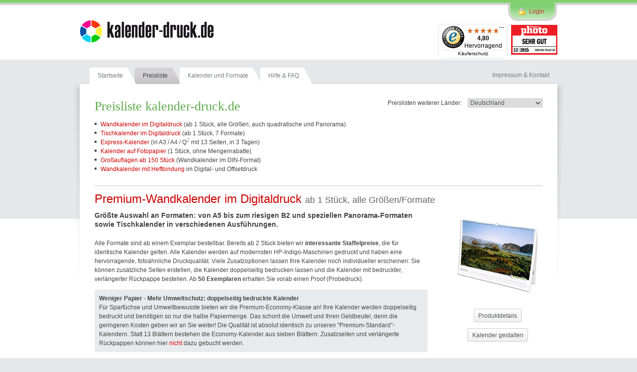

--- FILE ---
content_type: text/html; charset=UTF-8
request_url: https://www.kalender-druck.de/Preisliste?kalenderdruck=bko9u2ukq6a8jpi86hdkln2p6d
body_size: 17104
content:
<!DOCTYPE html>
<html lang="de">

<head>
  <!-- Global site tag (gtag.js) - Google Ads: 1072087909 -->
  
  <script async src="https://www.googletagmanager.com/gtag/js?id=AW-1072087909"></script>
  <script>
    window.dataLayer = window.dataLayer || [];
    function gtag(){ dataLayer.push(arguments); }
    gtag('js', new Date());

    gtag('config', 'AW-1072087909',{ 'anonymize_ip': true });
  </script>
  
  <script>
    var pricegroup = 'DE_1';
  </script>
<title>Preisliste Kalender Druckerei | kalender-druck.de</title>

<!-- Meta Tags -->

<meta charset="utf-8">
<meta name="language" content="de" />

<meta name="description" content="Wir drucken Ihre Kalender im Digitaldruck, Offsetdruck oder auf Fotopapier✓ als Einzelexemplar oder in Großauflage✓ Ihre Kalender Druckerei✓" />
<meta name="keywords" content="" />
<meta name="copyright" content="Photodruck PixArt GmbH" />
<link rel="canonical" href="https://www.kalender-druck.de/Preisliste" />

<meta http-equiv="Content-Language" content="DE" />
<meta http-equiv="X-UA-Compatible" content="IE=edge,chrome=1" >

<meta name="robots" content="index, follow" />

<meta http-equiv="cache-control" content="no-cache" />
<meta http-equiv="imagetoolbar" content="no" />

<!-- CSS -->
<link rel="stylesheet" href="/design/include/highslide-4.1.9/highslide/highslide.css?72" type="text/css" media="screen" />
<link rel="stylesheet" href="/design/include/jquery.tipsy/tipsy.css" media="screen" />
<link rel="stylesheet" href="/css/screen.css?72" type="text/css" media="screen" />
<link rel="stylesheet" href="/css/kalender.css?72" type="text/css" media="screen" />
<link rel="stylesheet" href="/css/print.css?72" type="text/css" media="print" />
<link rel="stylesheet" href="/css/smoothness/jquery-ui-1.8.2.custom.css?72" type="text/css" media="screen" />
<link rel="stylesheet" href="/design/css/aristo/aristo.css?72" type="text/css" media="screen" />
<link rel="stylesheet" href="/design/include/nivo-slider/nivo-slider.css?72" type="text/css" media="screen" />
<link rel="stylesheet" href="/css/font-awesome/all.min.css?72" type="text/css" media="screen" />
<!--[if  ie 9]><link rel="stylesheet" href="/css/ie9.css?72" type="text/css" media="screen" /><![endif]-->

<!-- JavaScripts -->
<script src="/design/include/jquery-1.11.0.min.js?72" type="text/javascript"></script>
<script src="/design/include/jquery-ui-1.10.3.custom.min.js?72" type="text/javascript"></script>
<script src="/design/include/hoverIntent.js?72" type="text/javascript"></script>
<script src="/design/include/jquery.tooltip.js?72" type="text/javascript"></script>
<script src="/design/include/jquery.tipsy/jquery.tipsy.js?72" type="text/javascript"></script>
<script src="/design/include/nivo-slider/jquery.nivo.slider.pack.js?72" type="text/javascript"></script>
<script src="/design/include/highslide-4.1.9/highslide/highslide-full.min.js?72" type="text/javascript"></script>
<script src="/design/include/frontend.js?72" type="text/javascript"></script>
<script src="/include/script.js?72" type="text/javascript"></script>
<script src="/design/include/kalender.js?72" type="text/javascript"></script>

<!-- FAVICON -->
<link rel="shortcut icon" href="/favicon.ico" />
<link rel="apple-touch-icon" href="/apple-touch-icon.png" />

</head>

<body id="page-preisliste">



<!--


Benutzte Template Dateien templates/ 
- info/preisliste.ihtml
- 
- produktinfo.ihtml
- preise/DE/preise_fotokalender.ihtml
- preise/DE/preise_kalender-a4-digital.ihtml
- preise/DE/preise_kalender-advent.ihtml
- preise/DE/preise_kalender-digital.ihtml
- preise/DE/preise_kalender-express.ihtml
- preise/DE/preise_kalender-heftbindung.ihtml
- preise/DE/preise_kalender-offset.ihtml
- preise/DE/preise_kalender.ihtml
- preise/DE/preise_tischkalender.ihtml
- preise/DE/preise_versand.ihtml
- login_menue.ihtml
- left_menue/off_left_menue_down.ihtml
- metatags/preisliste.ihtml
- footnotes/footnotes_DE.ihtml
- subnav/off_index.ihtml
- left_menue/index.ihtml
- mainDE_off.ihtml

-->




  <a id="top"></a>

  <div id="skip">

    <p><a href="#main" title="Springen Sie direkt zum Inhalt">Zum Inhalt springen &raquo;</a></p>

  </div><!-- End #skip -->

  <hr />

  <div id="wrapper">

 



  <div id="background"></div>

  <div id="toppanel"><a class="more" href="index.php?section=login">Login</a></div>

  <div id="container">

    <div id="header" class="clearfix">

      <span id="logo"><a href="/" title="Zur Startseite von kalender-druck.de"><span>Eigene Kalender online drucken bei kalender-druck.de</span></a></span>


      <div class="ts">
        <div id="my_TS_badge"></div>
        <img src="bilder/digital-photo-magasine-test-sehr-gut.jpg" alt="Digital Photo Magazin Test" style="height: 60px" />
      </div>




    </div><!-- End #header -->

    <hr />

    <div id="nav" class="clearfix">

      <ul id="main-nav">
        <li id="nav-start"><a class="first" href="index.php" title="Zur Startseite von kalender-druck.de"><span>Startseite</span></a></li>
        <li class="current" id="nav-preise"><a href="/Preisliste" title="Unsere Preisliste"><span>Preisliste</span></a></li>
        <li id="nav-angebot"><a href="/Kalenderformate" title="Kalenderformate"><span>Kalender und Formate</span></a></li>
        <li id="nav-hilfe"><a href="hilfe.php" title="Hilfe zu unserem Kalenderangebot"><span>Hilfe & FAQ</span></a></li>
      </ul>

      <ul id="second-nav">
        <li><a id="nav-service" href="info.php?section=service_impressum" title="Impressum und Kontakt"><span>Impressum & Kontakt</span></a></li>
      </ul>

    </div><!-- End #nav -->

    <hr />

    <div id="main"><div class="main-inner">

      <div class="cols clearfix">

<!-- off_index.ihtml: subnav leer -->


<!--
        <div id="teaser-preisliste" class="teaser">

        </div>
-->


        <div class="col4_4">

          <div class="country-select right">
            <p class="left">Preislisten weiterer Länder:</p>
            <form name="price" action="info.php"><SELECT style="width:150px;" name="zielland" onchange="submit()"><OPTION value="D" selected >Deutschland</OPTION><OPTION value="A"  >Österreich</OPTION><OPTION value="CH"  >Schweiz</OPTION><OPTION value="E"  >Spanien</OPTION><OPTION value="NL"  >Niederlande</OPTION><OPTION value="I"  >Italien</OPTION><OPTION value="F"  >Frankreich</OPTION><OPTION value="BE"  >Belgien</OPTION><OPTION value="GR"  >Griechenland</OPTION><OPTION value="CZ"  >Tschechien</OPTION><OPTION value="SK"  >Slowakei</OPTION><OPTION value="PT"  >Portugal</OPTION><OPTION value="PL"  >Polen</OPTION><OPTION value="DK"  >Dänemark</OPTION><OPTION value="H"  >Ungarn</OPTION><OPTION value="L"  >Luxemburg</OPTION><OPTION value="LT"  >Litauen</OPTION><OPTION value="LV"  >Lettland</OPTION><OPTION value="EE"  >Estland</OPTION><OPTION value="SE"  >Schweden</OPTION><OPTION value="RO"  >Rumänien</OPTION><OPTION value="FI"  >Finnland</OPTION><OPTION value="NO"  >Norwegen</OPTION></SELECT><input type="hidden" name="section" value=preisliste><input type="hidden" name="back" value=><input type="hidden" name="backtxt" value=''></form>
          </div>

          <h1 class="margin">Preisliste kalender-druck.de</h1>

<!--
<h2><b><font color="red">+ + + Aktion! Nur heute: Alle Kalender versandkostenfrei! + + +</font></b></h2>
<p>Aktion gilt nur am 18.12. für alle Formate und beliebige Mengen an deutsche Lieferadressen.</p>
-->

            <div class="details clearfix">
              <div class="left">
                <ul>
                  <!--
                    <li><a href="#preise-kalender-advent">Adventskalender</a> (mit Füllungen und eigenen Fotos)
                  -->
                  <li><a href="#preise-kalender-digital">Wandkalender im Digitaldruck</a> (ab 1 Stück, alle Größen, auch quadratische und Panorama)
                  <li><a href="#preise-tischkalender-digital">Tischkalender im Digitaldruck</a> (ab 1 Stück, 7 Formate)
                  <li><a href="#preise-kalender-express">Express-Kalender</a> (in A3 / A4 / Q<sup>2</sup> mit 13 Seiten, in 3 Tagen)
                  <li><a href="#preise-fotokalender">Kalender auf Fotopapier</a> (1 Stück, ohne Mengenrabatte)
                  <li><a href="#preise-kalender-offset">Großauflagen ab 150 Stück</a> (Wandkalender im DIN-Format)
                  <li><a href="#preise-kalender-heft">Wandkalender mit Heftbindung</a> im Digital- und Offsetdruck
                  <!--li><a href="#preise-3-monatskalender">3-Monataskalender (ab 20 Stück)</a-->
                </ul>
              </div>

            </div>

          <!-- KALENDER ADVENT -->
          <!--
          <div id="preise-kalender-advent" class="preisheader clearfix">
            <h2><a href="info.php?section=produkte_kalender-advent">Ihr persönlicher Adventskalender 2026</a> <span>mit Füllungen und eigenen Fotos</span></h2>
            <div class="prodimg">
              <img src="bilder/produktinfo/medium/adventskalender-foto.jpg" alt="Adventskalender" /><br />
              <a class="pd-button " href="info.php?section=produkte_adventskalender-features">Produktdetails</a><br />
              <a href="/ci/ak_wizard.php?open_editor=1" class="highslide pd-button margin-top" onclick="return openPopupWindow(this);">Adventskalender gestalten</a>
            </div>
            <h3>In Groß und perfekt gedruckt. Zum Selbstbefüllen oder fertig befüllt mit leckerer Schokolade</h3>
            <p>Alle Adventskalender werden in einem Karton von ca. 30 x 42 cm produziert und sind auch am Rand bedruckt. Das Inlay ist aus Papyrus und nicht aus Kunststoff. Ihren Adventskalender erstellen Sie online schnell und einfach mit unserem Editor. Entweder mit nur einem tollen Bild oder Sie veredeln Ihren Kalender mit Fotos in jedem Türchen. Die Türchenbilder können Sie später einfach an der Perforation heraus trennen und so weiter verwenden.</p>
          </div>

          <div id="tab-pricelist-kalender-advent">
  <div id="tab-pricelist-kalender-advent">
    <ul id="tab">
      <li class="current"><a href="#tab-1Bild" title="Adventskalender mit 1 Bild">Einzelbild</a></li>
      <li><a href="#tab-25Bilder" title="Adventskalender mit 25 Bilder">24+1 Bilder</a></li>
    </ul>
    <div id="tab-1Bild">
      <h4>Adventskalender mit 24 Türchen - nur Titelbild. Format ca. 42 x 30 cm (etwa DIN A3)</h4>

      <div class="toggle">
        <table cellspacing="0">
          <thead>
          <tr>
            <td class="td-1st" style="width: 60%">Bezeichnung</td>
            <td class="td-2nd" style="text-align: right">Füllmenge</td>
            <td class="td-3rd"></td>
            <td class="td-4th">Preis<sup>*</sup></td>
          </tr>
          </thead>
          <tr >
            <td>Kalender zum Selbstbefüllen, günstiger geht's nicht!</td>
            <td style="text-align: right">–</td>
            <td class="td-3rd"></td>
            <td class="td-4th"></td>
          </tr>
          <tr >
            <td>Mars Celebrations, Der Klassiker</td>
            <td style="text-align: right">230 g</td>
            <td class="td-3rd"></td>
            <td class="td-4th"></td>
          </tr>
          <tr >
            <td>Kinder-Schokolade & Hanuta, Der Kinder-Liebling</td>
            <td style="text-align: right">174 g</td>
            <td class="td-3rd"></td>
            <td class="td-4th"></td>
          </tr>
          <tr >
            <td>Ferreros Beste, Das Beste zum Fest, enthält Alkohol</td>
            <td style="text-align: right">253 g</td>
            <td class="td-3rd"></td>
            <td class="td-4th"></td>
          </tr>
          <tr >
            <td>Merci Petits - Preis-Hit - Ihr Kalender mit Markenschokolade</td>
            <td style="text-align: right">143 g</td>
            <td class="td-3rd"></td>
            <td class="td-4th"></td>
          </tr>
          <tr >
            <td>Ritter Sport, Mini-Tafeln in 8 Geschmacksrichtungen</td>
            <td style="text-align: right">400 g</td>
            <td class="td-3rd"></td>
            <td class="td-4th"></td>
          </tr>
          <tr >
            <td>Milka & Friends, mit Weihnachtsmännern, 9 verschiedene Sorten</td>
            <td style="text-align: right">210 g</td>
            <td class="td-3rd"></td>
            <td class="td-4th"></td>
          </tr>
          <tr >
            <td>Niederegger Marzipan, Klassiker in 9 Sorten, enthält Alkohol</td>
            <td style="text-align: right">300 g</td>
            <td class="td-3rd"></td>
            <td class="td-4th"></td>
          </tr>
          <tr >
            <td>Lindt Lindor Schokokugeln, in vier Sorten</td>
            <td style="text-align: right">316 g</td>
            <td class="td-3rd"></td>
            <td class="td-4th"></td>
          </tr>
          <tr >
            <td>Haribo und Nimm 2, Der Weihnachtsmix mit Vitaminen</td>
            <td style="text-align: right">323 g</td>
            <td class="td-3rd"></td>
            <td class="td-4th"></td>
          </tr>
        </table>
      </div>
    </div>
    <div id="tab-25Bilder">
      <h4>Adventskalender - 24+1 Bildern mit 24 Türchen. Format ca. 42 x 30 cm (etwa DIN A3)</h4>

      <div class="toggle">
        <table cellspacing="0">
          <thead>
          <tr>
            <td class="td-1st" style="width: 60%">Bezeichnung</td>
            <td class="td-2nd" style="text-align: right">Füllmenge</td>
            <td class="td-3rd"></td>
            <td class="td-4th">Preis<sup>*</sup></td>
          </tr>
          </thead>
          <tr >
            <td>Kalender zum Selbstbefüllen, günstiger geht's nicht!</td>
            <td style="text-align: right">–</td>
            <td class="td-3rd"></td>
            <td class="td-4th"></td>
          </tr>
          <tr >
            <td>Mars Celebrations, Der Klassiker</td>
            <td style="text-align: right">230 g</td>
            <td class="td-3rd"></td>
            <td class="td-4th"></td>
          </tr>
          <tr >
            <td>Kinder-Schokolade & Hanuta, Der Kinder-Liebling</td>
            <td style="text-align: right">174 g</td>
            <td class="td-3rd"></td>
            <td class="td-4th"></td>
          </tr>
          <tr >
            <td>Ferreros Beste, Das Beste zum Fest, enthält Alkohol</td>
            <td style="text-align: right">253 g</td>
            <td class="td-3rd"></td>
            <td class="td-4th"></td>
          </tr>
          <tr >
            <td>Merci Petits - Preis-Hit - Ihr Kalender mit Markenschokolade</td>
            <td style="text-align: right">143 g</td>
            <td class="td-3rd"></td>
            <td class="td-4th"></td>
          </tr>
          <tr >
            <td>Ritter Sport, Mini-Tafeln in 8 Geschmacksrichtungen</td>
            <td style="text-align: right">400 g</td>
            <td class="td-3rd"></td>
            <td class="td-4th"></td>
          </tr>
          <tr >
            <td>Milka & Friends, mit Weihnachtsmännern, 9 verschiedene Sorten</td>
            <td style="text-align: right">210 g</td>
            <td class="td-3rd"></td>
            <td class="td-4th"></td>
          </tr>
          <tr >
            <td>Niederegger Marzipan, Klassiker in 9 Sorten, enthält Alkohol</td>
            <td style="text-align: right">300 g</td>
            <td class="td-3rd"></td>
            <td class="td-4th"></td>
          </tr>
          <tr >
            <td>Lindt Lindor Schokokugeln, in vier Sorten</td>
            <td style="text-align: right">316 g</td>
            <td class="td-3rd"></td>
            <td class="td-4th"></td>
          </tr>
          <tr >
            <td>Haribo und Nimm 2, Der Weihnachtsmix mit Vitaminen</td>
            <td style="text-align: right">323 g</td>
            <td class="td-3rd"></td>
            <td class="td-4th"></td>
          </tr>
        </table>
      </div>
    </div>
    <h4>Versandkosten Adventskalender</h4>

    <div class="toggle">
      <table cellspacing="0" class="no-margin">
        <thead>
        <tr>
          <td class="td-1st">Versand</td>
          <td class="td-4th">Preis<sup>*</sup></td>
        </tr>
        </thead>
        <tr class="block">
          <td>Versand Paket</td>
          <td class="td-4th">6,95&nbsp;&euro;</td>
        </tr>
        <tr class="block">
          <td class="no-wrap">Verpackungspauschale (einmalig pro Auftrag)</td>
          <td class="td-4th">1,99&nbsp;&euro;</td>
        </tr>
      </table>
      <p class="small light">(genaue Kosten werden bei der Bestellung berechnet)</p>
    </div>
  </div>
</div>

          -->
            <!-- KALENDER DIGITAL -->

          <div id="preise-kalender-digital" class="preisheader clearfix">
            <!--div class="top"><div class="all-off"></div><div class="all-on"></div><a href="info.php?section=preisliste#top">nach oben</a></div-->
            <h2><a href="info.php?section=produkte_kalender-digital">Premium-Wandkalender im Digitaldruck</a> <span>ab 1 Stück, alle Größen/Formate</span></h2>
            <div class="prodimg">
              <img src="bilder/prodicon_kalender_digitaldruck.jpg" alt="Kalender im Digitaldruck" /><br />
              <a class="pd-button " href="info.php?section=produkte_kalender-digital">Produktdetails</a><br />
              <a href="kalendereditor.php?edit=neu&cal_order_section=kalender_digital" class="highslide pd-button margin-top" onclick="return openPopupWindow(this);">Kalender gestalten</a>

            </div>
            <h3>Größte Auswahl an Formaten: von A5 bis zum riesigen B2 und speziellen Panorama-Formaten<br>sowie Tischkalender in verschiedenen Ausführungen.</h3>
            <p>Alle Formate sind ab einem Exemplar bestellbar. Bereits ab 2 Stück bieten wir <b>interessante Staffelpreise</b>, die für identische Kalender gelten. Alle Kalender werden auf modernsten HP-Indigo-Maschinen gedruckt und haben eine hervorragende, fotoähnliche Druckqualität. Viele Zusatzoptionen lassen Ihre Kalender noch individueller erscheinen: Sie können zusätzliche Seiten erstellen, die Kalender doppelseitig bedrucken lassen und die Kalender mit bedruckter, verlängerter Rückpappe bestellen. Ab <b>50 Exemplaren</b> erhalten Sie vorab einen Proof (Probedruck).</p>
          </div>

<div class="panel big-margin" style="width: 651px;">
  <p class="no-margin">
    <strong>Weniger Papier - Mehr Umweltschutz: doppelseitig bedruckte Kalender</strong><br>
    Für Sparfüchse und Umweltbewusste bieten wir die Premium-Economy-Klasse an! Ihre Kalender werden doppelseitig bedruckt und benötigen so nur die halbe Papiermenge. Das schont die Umwelt und Ihren Geldbeutel, denn die geringeren Kosten geben wir an Sie weiter! Die Qualität ist absolut identisch zu unseren "Premium-Standard"-Kalendern. Statt 13 Blättern bestehen die Economy-Kalender aus sieben Blättern. Zusatzseiten und verlängerte Rückpappen können hier <span class="red">nicht</span> dazu gebucht werden.

    </p>
</div>

<div id="tab-pricelist-digital">
  <ul id="tab">
    <li class="current"><a href="#tab-kalender-digital">Premium Standard</a></li>
    <li><a href="#tab-kalender-digital-economy">Premium Economy</a></li>
    <li><a href="#tab-seiten-digital">Zusatzseiten</a></li>
    <li><a href="#tab-lange-rueckpappe-digital">verlängerte Rückpappe</a></li>
  </ul>

  <!-- TAB Premium Standard -->

  <div id="tab-kalender-digital">

    <h4>Einzelpreise Kalender im Digitaldruck
      <small>(13 Seiten)</small>
    </h4>

    <div class="toggle">
      <table cellspacing="0">
        <thead>
        <tr>
          <td class="td-1st">Format</td>
          <td class="td-2nd">Größe in mm</td>
          <td class="td-3rd">Staffel</td>
          <td class="td-4th">Preis<sup>*</sup></td>
        </tr>
        </thead>
        <tr class="block">
          <td>Kalender DIN
            <b>A5 Premium</b><br><i class="light">hoch oder quer<br>Druck auf 250g Papier<br>inkl. Rückpappe</i>
          </td>
          <td>148 x 210</td>
          <td>
            1 Stück<br/>
            ab 2<br/>
            ab 10<br/>
            ab 20<br/>
            ab 50<br/>
            ab 100
          </td>
          <td class="td-4th">
            9,95&nbsp;&euro;<a class="info-minibutton pd-button-small" onclick="return hs.htmlExpand(this, { width: 740, height: 500, objectType: 'iframe' } )" href="produktinfo.php?id=KDM1&out=1&PID=KDM1"><span></span></a><br/>
            8,99&nbsp;&euro;<br/>
            7,99&nbsp;&euro;<br/>
            6,99&nbsp;&euro;<br/>
            5,99&nbsp;&euro;<br/>
            4,99&nbsp;&euro;<br/>
          </td>
        </tr>

        <tr >
          <td>Kalender DIN
            <b>A4 Economy</b><br><i class="light">hoch oder quer<br>Druck auf 160g Papier<br>ohne Rückpappe</i>
          </td>
          <td></td>
          <td>
            1 Stück<br/>
            ab 2<br/>
            ab 10<br/>
            ab 20<br/>
            ab 50<br/>
            ab 100
          </td>
          <td class="td-4th">
            <br/>
            <br/>
            <br/>
            <br/>
            <br/>
            <br/>
          </td>
        </tr>

        <tr class="marker">
          <td>Kalender DIN
            <b>A4 Premium</b><br><i class="light">hoch oder quer<br>Druck auf 250g Papier<br>inkl. Rückpappe</i>
          </td>
          <td>210 x 297</td>
          <td>
            1 Stück<br/>
            ab 2<br/>
            ab 10<br/>
            ab 20<br/>
            ab 50<br/>
            ab 100
          </td>
          <td class="td-4th">
            11,99&nbsp;&euro;<div class="marker"><div class="icon"></div><div class="flag"><b>Aktion:</b> statt <s>14,95&nbsp;&euro;</s> (–20%)</div></div><a class="info-minibutton pd-button-small" onclick="return hs.htmlExpand(this, { width: 740, height: 500, objectType: 'iframe' } )" href="produktinfo.php?id=KDM16&out=1&PID=KDM16"><span></span></a><br/>
            9,99&nbsp;&euro;<div class="marker"><div class="icon"></div><div class="flag"><b>Aktion:</b> statt <s>10,95&nbsp;&euro;</s> (–9%)</div></div><br/>
            7,99&nbsp;&euro;<div class="marker"><div class="icon"></div><div class="flag"><b>Aktion:</b> statt <s>8,99&nbsp;&euro;</s> (–11%)</div></div><br/>
            5,99&nbsp;&euro;<div class="marker"><div class="icon"></div><div class="flag"><b>Aktion:</b> statt <s>7,49&nbsp;&euro;</s> (–20%)</div></div><br/>
            4,99&nbsp;&euro;<div class="marker"><div class="icon"></div><div class="flag"><b>Aktion:</b> statt <s>6,29&nbsp;&euro;</s> (–21%)</div></div><br/>
            4,49&nbsp;&euro;<div class="marker"><div class="icon"></div><div class="flag"><b>Aktion:</b> statt <s>5,49&nbsp;&euro;</s> (–18%)</div></div><br/>
          </td>
        </tr>

        <tr >
          <td>Kalender DIN
            <b>A3 Economy</b><br><i class="light">hoch oder quer<br>Druck auf 160g Papier<br>ohne Rückpappe</i>
          </td>
          <td></td>
          <td>
            1 Stück<br/>
            ab 2<br/>
            ab 10<br/>
            ab 20<br/>
            ab 50<br/>
            ab 100
          </td>
          <td class="td-4th">
            <br/>
            <br/>
            <br/>
            <br/>
            <br/>
            <br/>
          </td>
        </tr>

        <tr class="marker">
          <td>Kalender DIN
            <b>A3 Premium</b><br><i class="light">hoch oder quer<br>Druck auf 250g Papier<br>inkl. Rückpappe</i>
          </td>
          <td>297 x 420</td>
          <td>
            1 Stück<br/>
            ab 2<br/>
            ab 10<br/>
            ab 20<br/>
            ab 50<br/>
            ab 100
          </td>
          <td class="td-4th">
            13,99&nbsp;&euro;<div class="marker"><div class="icon"></div><div class="flag"><b>Aktion:</b> statt <s>19,95&nbsp;&euro;</s> (–30%)</div></div><a class="info-minibutton pd-button-small" onclick="return hs.htmlExpand(this, { width: 740, height: 500, objectType: 'iframe' } )" href="produktinfo.php?id=KDM18&out=1&PID=KDM18"><span></span></a><br/>
            11,99&nbsp;&euro;<div class="marker"><div class="icon"></div><div class="flag"><b>Aktion:</b> statt <s>15,95&nbsp;&euro;</s> (–25%)</div></div><br/>
            9,99&nbsp;&euro;<div class="marker"><div class="icon"></div><div class="flag"><b>Aktion:</b> statt <s>12,95&nbsp;&euro;</s> (–23%)</div></div><br/>
            7,99&nbsp;&euro;<div class="marker"><div class="icon"></div><div class="flag"><b>Aktion:</b> statt <s>11,95&nbsp;&euro;</s> (–33%)</div></div><br/>
            6,99&nbsp;&euro;<div class="marker"><div class="icon"></div><div class="flag"><b>Aktion:</b> statt <s>9,99&nbsp;&euro;</s> (–30%)</div></div><br/>
            5,99&nbsp;&euro;<div class="marker"><div class="icon"></div><div class="flag"><b>Aktion:</b> statt <s>7,99&nbsp;&euro;</s> (–25%)</div></div><br/>
          </td>
        </tr>

        <tr class="marker">
          <td>Kalender DIN
            <b>B3 Premium</b><br><i class="light">hoch oder quer<br>Druck auf 250g Papier<br>inkl. Rückpappe</i>
          </td>
          <td>350 x 500</td>
          <td>
            1 Stück<br/>
            ab 2<br/>
            ab 10<br/>
            ab 20<br/>
            ab 50<br/>
            ab 100
          </td>
          <td class="td-4th">
            17,99&nbsp;&euro;<div class="marker"><div class="icon"></div><div class="flag"><b>Aktion:</b> statt <s>24,90&nbsp;&euro;</s> (–28%)</div></div><a class="info-minibutton pd-button-small" onclick="return hs.htmlExpand(this, { width: 740, height: 500, objectType: 'iframe' } )" href="produktinfo.php?id=KDM20&out=1&PID=KDM20"><span></span></a><br/>
            13,99&nbsp;&euro;<div class="marker"><div class="icon"></div><div class="flag"><b>Aktion:</b> statt <s>19,95&nbsp;&euro;</s> (–30%)</div></div><br/>
            11,99&nbsp;&euro;<div class="marker"><div class="icon"></div><div class="flag"><b>Aktion:</b> statt <s>15,95&nbsp;&euro;</s> (–25%)</div></div><br/>
            9,99&nbsp;&euro;<div class="marker"><div class="icon"></div><div class="flag"><b>Aktion:</b> statt <s>13,95&nbsp;&euro;</s> (–28%)</div></div><br/>
            7,99&nbsp;&euro;<div class="marker"><div class="icon"></div><div class="flag"><b>Aktion:</b> statt <s>11,95&nbsp;&euro;</s> (–33%)</div></div><br/>
            6,99&nbsp;&euro;<div class="marker"><div class="icon"></div><div class="flag"><b>Aktion:</b> statt <s>9,99&nbsp;&euro;</s> (–30%)</div></div><br/>
          </td>
        </tr>

        <tr class="marker">
          <td>Kalender DIN
            <b>A2 Premium</b><br><i class="light">hoch oder quer<br>Druck auf 250g Papier<br>inkl. Rückpappe</i>
          </td>
          <td>420 x 594</td>
          <td>
            1 Stück<br/>
            ab 2<br/>
            ab 10<br/>
            ab 20<br/>
            ab 50<br/>
            ab 100
          </td>
          <td class="td-4th">
            19,99&nbsp;&euro;<div class="marker"><div class="icon"></div><div class="flag"><b>Aktion:</b> statt <s>29,95&nbsp;&euro;</s> (–33%)</div></div><a class="info-minibutton pd-button-small" onclick="return hs.htmlExpand(this, { width: 740, height: 500, objectType: 'iframe' } )" href="produktinfo.php?id=KDM22&out=1&PID=KDM22"><span></span></a><br/>
            17,99&nbsp;&euro;<div class="marker"><div class="icon"></div><div class="flag"><b>Aktion:</b> statt <s>26,95&nbsp;&euro;</s> (–33%)</div></div><br/>
            15,99&nbsp;&euro;<div class="marker"><div class="icon"></div><div class="flag"><b>Aktion:</b> statt <s>22,95&nbsp;&euro;</s> (–30%)</div></div><br/>
            13,99&nbsp;&euro;<div class="marker"><div class="icon"></div><div class="flag"><b>Aktion:</b> statt <s>18,95&nbsp;&euro;</s> (–26%)</div></div><br/>
            11,99&nbsp;&euro;<div class="marker"><div class="icon"></div><div class="flag"><b>Aktion:</b> statt <s>15,95&nbsp;&euro;</s> (–25%)</div></div><br/>
            9,99&nbsp;&euro;<div class="marker"><div class="icon"></div><div class="flag"><b>Aktion:</b> statt <s>13,95&nbsp;&euro;</s> (–28%)</div></div><br/>
          </td>
        </tr>

        <tr class="marker">
          <td>Kalender DIN
            <b>B2 Premium</b><br><i class="light">hoch oder quer<br>Druck auf 250g Papier<br>inkl. Rückpappe</i>
          </td>
          <td>500 x 700</td>
          <td>
            1 Stück<br/>
            ab 2<br/>
            ab 10<br/>
            ab 20<br/>
            ab 50
          </td>
          <td class="td-4th">
            29,95&nbsp;&euro;<div class="marker"><div class="icon"></div><div class="flag"><b>Aktion:</b> statt <s>39,90&nbsp;&euro;</s> (–25%)</div></div><a class="info-minibutton pd-button-small" onclick="return hs.htmlExpand(this, { width: 740, height: 500, objectType: 'iframe' } )" href="produktinfo.php?id=KDM24&out=1&PID=KDM24"><span></span></a><br/>
            24,95&nbsp;&euro;<div class="marker"><div class="icon"></div><div class="flag"><b>Aktion:</b> statt <s>29,90&nbsp;&euro;</s> (–17%)</div></div><br/>
            19,95&nbsp;&euro;<div class="marker"><div class="icon"></div><div class="flag"><b>Aktion:</b> statt <s>24,90&nbsp;&euro;</s> (–20%)</div></div><br/>
            14,95&nbsp;&euro;<div class="marker"><div class="icon"></div><div class="flag"><b>Aktion:</b> statt <s>19,95&nbsp;&euro;</s> (–25%)</div></div><br/>
            12,99&nbsp;&euro;<div class="marker"><div class="icon"></div><div class="flag"><b>Aktion:</b> statt <s>15,95&nbsp;&euro;</s> (–19%)</div></div><br/>
          </td>
        </tr>
        <tr class="block">
          <td>Kalender <b>Quadrat 21 Premium</b><br><i class="light">Druck auf 250g Papier<br>inkl. Rückpappe</i></td>
          <td>210 x 210</td>
          <td>
            1 Stück<br/>
            ab 2<br/>
            ab 10<br/>
            ab 20<br/>
            ab 50<br/>
            ab 100
          </td>
          <td class="td-4th">
            14,95&nbsp;&euro;<a class="info-minibutton pd-button-small" onclick="return hs.htmlExpand(this, { width: 740, height: 500, objectType: 'iframe' } )" href="produktinfo.php?id=KDM30&out=1&PID=KDM30"><span></span></a><br/>
            10,95&nbsp;&euro;<br/>
            8,99&nbsp;&euro;<br/>
            7,49&nbsp;&euro;<br/>
            6,29&nbsp;&euro;<br/>
            5,49&nbsp;&euro;<br/>
          </td>
        </tr>
        <tr class="marker">
          <td>Kalender <b>Quadrat 30 Premium</b><br><i class="light">Druck auf 250g Papier<br>inkl. Rückpappe</i>
          </td>
          <td>297 x 297</td>
          <td>
            1 Stück<br/>
            ab 2<br/>
            ab 10<br/>
            ab 20<br/>
            ab 50<br/>
            ab 100
          </td>
          <td class="td-4th">
            14,99&nbsp;&euro;<div class="marker"><div class="icon"></div><div class="flag"><b>Aktion:</b> statt <s>19,95&nbsp;&euro;</s> (–25%)</div></div><a class="info-minibutton pd-button-small" onclick="return hs.htmlExpand(this, { width: 740, height: 500, objectType: 'iframe' } )" href="produktinfo.php?id=KDM13&out=1&PID=KDM13"><span></span></a><br/>
            12,99&nbsp;&euro;<div class="marker"><div class="icon"></div><div class="flag"><b>Aktion:</b> statt <s>15,95&nbsp;&euro;</s> (–19%)</div></div><br/>
            9,99&nbsp;&euro;<div class="marker"><div class="icon"></div><div class="flag"><b>Aktion:</b> statt <s>12,95&nbsp;&euro;</s> (–23%)</div></div><br/>
            7,99&nbsp;&euro;<div class="marker"><div class="icon"></div><div class="flag"><b>Aktion:</b> statt <s>11,95&nbsp;&euro;</s> (–33%)</div></div><br/>
            6,99&nbsp;&euro;<div class="marker"><div class="icon"></div><div class="flag"><b>Aktion:</b> statt <s>9,99&nbsp;&euro;</s> (–30%)</div></div><br/>
            5,99&nbsp;&euro;<div class="marker"><div class="icon"></div><div class="flag"><b>Aktion:</b> statt <s>7,99&nbsp;&euro;</s> (–25%)</div></div><br/>
          </td>
        </tr>
        <tr class="marker">
          <td>Kalender <b>Quadrat 42 Premium</b><br><i class="light">Druck auf 250g Papier<br>inkl. Rückpappe</i>
          </td>
          <td>420 x 420</td>
          <td>
            1 Stück<br/>
            ab 2<br/>
            ab 10<br/>
            ab 20<br/>
            ab 50<br/>
            ab 100
          </td>
          <td class="td-4th">
            19,95&nbsp;&euro;<div class="marker"><div class="icon"></div><div class="flag"><b>Aktion:</b> statt <s>29,95&nbsp;&euro;</s> (–33%)</div></div><a class="info-minibutton pd-button-small" onclick="return hs.htmlExpand(this, { width: 740, height: 500, objectType: 'iframe' } )" href="produktinfo.php?id=KDM14&out=1&PID=KDM14"><span></span></a><br/>
            14,95&nbsp;&euro;<div class="marker"><div class="icon"></div><div class="flag"><b>Aktion:</b> statt <s>24,95&nbsp;&euro;</s> (–40%)</div></div><br/>
            12,99&nbsp;&euro;<div class="marker"><div class="icon"></div><div class="flag"><b>Aktion:</b> statt <s>19,95&nbsp;&euro;</s> (–35%)</div></div><br/>
            10,99&nbsp;&euro;<div class="marker"><div class="icon"></div><div class="flag"><b>Aktion:</b> statt <s>15,95&nbsp;&euro;</s> (–31%)</div></div><br/>
            9,99&nbsp;&euro;<div class="marker"><div class="icon"></div><div class="flag"><b>Aktion:</b> statt <s>12,95&nbsp;&euro;</s> (–23%)</div></div><br/>
            8,99&nbsp;&euro;<div class="marker"><div class="icon"></div><div class="flag"><b>Aktion:</b> statt <s>10,95&nbsp;&euro;</s> (–18%)</div></div><br/>
          </td>
        </tr>
        <tr class="marker">
          <td>Kalender <b>Quadrat 50 Premium</b><br><i class="light">Druck auf 250g Papier<br>inkl. Rückpappe</i>
          </td>
          <td>500 x 500</td>
          <td>
            1 Stück<br/>
            ab 2<br/>
            ab 10<br/>
            ab 20<br/>
            ab 50<br/>
            ab 100
          </td>
          <td class="td-4th">
            24,95&nbsp;&euro;<div class="marker"><div class="icon"></div><div class="flag"><b>Aktion:</b> statt <s>39,90&nbsp;&euro;</s> (–37%)</div></div><a class="info-minibutton pd-button-small" onclick="return hs.htmlExpand(this, { width: 740, height: 500, objectType: 'iframe' } )" href="produktinfo.php?id=KDM15&out=1&PID=KDM15"><span></span></a><br/>
            19,95&nbsp;&euro;<div class="marker"><div class="icon"></div><div class="flag"><b>Aktion:</b> statt <s>29,90&nbsp;&euro;</s> (–33%)</div></div><br/>
            15,95&nbsp;&euro;<div class="marker"><div class="icon"></div><div class="flag"><b>Aktion:</b> statt <s>24,90&nbsp;&euro;</s> (–36%)</div></div><br/>
            13,95&nbsp;&euro;<div class="marker"><div class="icon"></div><div class="flag"><b>Aktion:</b> statt <s>19,95&nbsp;&euro;</s> (–30%)</div></div><br/>
            11,99&nbsp;&euro;<div class="marker"><div class="icon"></div><div class="flag"><b>Aktion:</b> statt <s>15,95&nbsp;&euro;</s> (–25%)</div></div><br/>
            9,99&nbsp;&euro;<div class="marker"><div class="icon"></div><div class="flag"><b>Aktion:</b> statt <s>12,95&nbsp;&euro;</s> (–23%)</div></div><br/>
          </td>
        </tr>

        <tr class="block">
          <td>Kalender
            <b>Panorama / Portrait 40 Premium</b><br><i class="light">hoch oder quer<br>Druck auf 250g Papier<br>inkl. Rückpappe</i>
          </td>
          <td>200 x 400</td>
          <td>
            1 Stück<br/>
            ab 2<br/>
            ab 10<br/>
            ab 20<br/>
            ab 50<br/>
            ab 100
          </td>
          <td class="td-4th">
            19,95&nbsp;&euro;<a class="info-minibutton pd-button-small" onclick="return hs.htmlExpand(this, { width: 740, height: 500, objectType: 'iframe' } )" href="produktinfo.php?id=KDM31&out=1&PID=KDM31"><span></span></a><br/>
            15,95&nbsp;&euro;<br/>
            12,95&nbsp;&euro;<br/>
            11,95&nbsp;&euro;<br/>
            9,99&nbsp;&euro;<br/>
            7,99&nbsp;&euro;<br/>
          </td>
        </tr>

        <tr class="marker">
          <td>Kalender
            <b>Panorama / Portrait 60 Premium</b><br><i class="light">hoch oder quer<br>Druck auf 250g Papier<br>inkl. Rückpappe</i>
          </td>
          <td>300 x 600</td>
          <td>
            1 Stück<br/>
            ab 2<br/>
            ab 10<br/>
            ab 20<br/>
            ab 50
          </td>
          <td class="td-4th">
            19,95&nbsp;&euro;<div class="marker"><div class="icon"></div><div class="flag"><b>Aktion:</b> statt <s>29,95&nbsp;&euro;</s> (–33%)</div></div><a class="info-minibutton pd-button-small" onclick="return hs.htmlExpand(this, { width: 740, height: 500, objectType: 'iframe' } )" href="produktinfo.php?id=KDM26&out=1&PID=KDM26"><span></span></a><br/>
            15,95&nbsp;&euro;<div class="marker"><div class="icon"></div><div class="flag"><b>Aktion:</b> statt <s>24,95&nbsp;&euro;</s> (–36%)</div></div><br/>
            12,99&nbsp;&euro;<div class="marker"><div class="icon"></div><div class="flag"><b>Aktion:</b> statt <s>19,95&nbsp;&euro;</s> (–35%)</div></div><br/>
            10,99&nbsp;&euro;<div class="marker"><div class="icon"></div><div class="flag"><b>Aktion:</b> statt <s>15,95&nbsp;&euro;</s> (–31%)</div></div><br/>
            9,99&nbsp;&euro;<div class="marker"><div class="icon"></div><div class="flag"><b>Aktion:</b> statt <s>12,95&nbsp;&euro;</s> (–23%)</div></div><br/>
          </td>
        </tr>

        <tr class="marker">
          <td>Kalender
            <b>Panorama / Portrait 70 Premium</b><br><i class="light">hoch oder quer<br>Druck auf 250g Papier<br>inkl. Rückpappe</i>
          </td>
          <td>350 x 700</td>
          <td>
            1 Stück<br/>
            ab 2<br/>
            ab 10<br/>
            ab 20<br/>
            ab 50
          </td>
          <td class="td-4th">
            24,95&nbsp;&euro;<div class="marker"><div class="icon"></div><div class="flag"><b>Aktion:</b> statt <s>39,90&nbsp;&euro;</s> (–37%)</div></div><a class="info-minibutton pd-button-small" onclick="return hs.htmlExpand(this, { width: 740, height: 500, objectType: 'iframe' } )" href="produktinfo.php?id=KDM28&out=1&PID=KDM28"><span></span></a><br/>
            19,95&nbsp;&euro;<div class="marker"><div class="icon"></div><div class="flag"><b>Aktion:</b> statt <s>29,90&nbsp;&euro;</s> (–33%)</div></div><br/>
            14,95&nbsp;&euro;<div class="marker"><div class="icon"></div><div class="flag"><b>Aktion:</b> statt <s>24,95&nbsp;&euro;</s> (–40%)</div></div><br/>
            19,95&nbsp;&euro;<br/>
            11,99&nbsp;&euro;<div class="marker"><div class="icon"></div><div class="flag"><b>Aktion:</b> statt <s>14,95&nbsp;&euro;</s> (–20%)</div></div><br/>
          </td>
        </tr>
      </table>
    </div>
  </div>

  <!-- TAB Premium Economy -->

  <div id="tab-kalender-digital-economy">

    <h4>Einzelpreise Kalender im Digitaldruck
      <small>(13 Seiten - 7 Blatt)</small>
    </h4>

    <div class="toggle">
      <table cellspacing="0">
        <thead>
        <tr>
          <td class="td-1st">Format</td>
          <td class="td-2nd">Größe in mm</td>
          <td class="td-3rd">Staffel</td>
          <td class="td-4th">Preis<sup>*</sup></td>
        </tr>
        </thead>
        <tr >
          <td>Kalender DIN
            <b>A5 Premium Economy</b><br><i class="light">hoch oder quer<br>Druck auf 250g Papier<br>inkl. Rückpappe</i>
          </td>
          <td></td>
          <td>
            1 Stück<br/>
            ab 2<br/>
            ab 10<br/>
            ab 20<br/>
            ab 50<br/>
            ab 100
          </td>
          <td class="td-4th">
            <br/>
            <br/>
            <br/>
            <br/>
            <br/>
            <br/>
          </td>
        </tr>


        <tr class="marker">
          <td>Kalender DIN
            <b>A4 Premium Economy</b><br><i class="light">hoch oder quer<br>Druck auf 250g Papier<br>inkl. Rückpappe</i>
          </td>
          <td>210 x 297</td>
          <td>
            1 Stück<br/>
            ab 2<br/>
            ab 10<br/>
            ab 20<br/>
            ab 50<br/>
            ab 100
          </td>
          <td class="td-4th">
            10,99&nbsp;&euro;<div class="marker"><div class="icon"></div><div class="flag"><b>Aktion:</b> statt <s>13,95&nbsp;&euro;</s> (–21%)</div></div><a class="info-minibutton pd-button-small" onclick="return hs.htmlExpand(this, { width: 740, height: 500, objectType: 'iframe' } )" href="produktinfo.php?id=KDM316&out=1&PID=KDM316"><span></span></a><br/>
            8,99&nbsp;&euro;<div class="marker"><div class="icon"></div><div class="flag"><b>Aktion:</b> statt <s>9,95&nbsp;&euro;</s> (–10%)</div></div><br/>
            6,99&nbsp;&euro;<div class="marker"><div class="icon"></div><div class="flag"><b>Aktion:</b> statt <s>7,99&nbsp;&euro;</s> (–13%)</div></div><br/>
            4,99&nbsp;&euro;<div class="marker"><div class="icon"></div><div class="flag"><b>Aktion:</b> statt <s>6,49&nbsp;&euro;</s> (–23%)</div></div><br/>
            3,99&nbsp;&euro;<div class="marker"><div class="icon"></div><div class="flag"><b>Aktion:</b> statt <s>5,29&nbsp;&euro;</s> (–25%)</div></div><br/>
            3,49&nbsp;&euro;<div class="marker"><div class="icon"></div><div class="flag"><b>Aktion:</b> statt <s>4,49&nbsp;&euro;</s> (–22%)</div></div><br/>
          </td>
        </tr>


        <tr class="marker">
          <td>Kalender DIN
            <b>A3 Premium Economy</b><br><i class="light">hoch oder quer<br>Druck auf 250g Papier<br>inkl. Rückpappe</i>
          </td>
          <td>297 x 420</td>
          <td>
            1 Stück<br/>
            ab 2<br/>
            ab 10<br/>
            ab 20<br/>
            ab 50<br/>
            ab 100
          </td>
          <td class="td-4th">
            12,99&nbsp;&euro;<div class="marker"><div class="icon"></div><div class="flag"><b>Aktion:</b> statt <s>18,95&nbsp;&euro;</s> (–31%)</div></div><a class="info-minibutton pd-button-small" onclick="return hs.htmlExpand(this, { width: 740, height: 500, objectType: 'iframe' } )" href="produktinfo.php?id=KDM318&out=1&PID=KDM318"><span></span></a><br/>
            10,99&nbsp;&euro;<div class="marker"><div class="icon"></div><div class="flag"><b>Aktion:</b> statt <s>14,95&nbsp;&euro;</s> (–26%)</div></div><br/>
            8,99&nbsp;&euro;<div class="marker"><div class="icon"></div><div class="flag"><b>Aktion:</b> statt <s>11,95&nbsp;&euro;</s> (–25%)</div></div><br/>
            6,99&nbsp;&euro;<div class="marker"><div class="icon"></div><div class="flag"><b>Aktion:</b> statt <s>10,95&nbsp;&euro;</s> (–36%)</div></div><br/>
            5,99&nbsp;&euro;<div class="marker"><div class="icon"></div><div class="flag"><b>Aktion:</b> statt <s>8,99&nbsp;&euro;</s> (–33%)</div></div><br/>
            4,99&nbsp;&euro;<div class="marker"><div class="icon"></div><div class="flag"><b>Aktion:</b> statt <s>6,99&nbsp;&euro;</s> (–29%)</div></div><br/>
          </td>
        </tr>

        <tr class="marker">
          <td>Kalender DIN
            <b>B3 Premium Economy</b><br><i class="light">hoch oder quer<br>Druck auf 250g Papier<br>inkl. Rückpappe</i>
          </td>
          <td>350 x 500</td>
          <td>
            1 Stück<br/>
            ab 2<br/>
            ab 10<br/>
            ab 20<br/>
            ab 50<br/>
            ab 100
          </td>
          <td class="td-4th">
            16,99&nbsp;&euro;<div class="marker"><div class="icon"></div><div class="flag"><b>Aktion:</b> statt <s>23,90&nbsp;&euro;</s> (–29%)</div></div><a class="info-minibutton pd-button-small" onclick="return hs.htmlExpand(this, { width: 740, height: 500, objectType: 'iframe' } )" href="produktinfo.php?id=KDM320&out=1&PID=KDM320"><span></span></a><br/>
            12,99&nbsp;&euro;<div class="marker"><div class="icon"></div><div class="flag"><b>Aktion:</b> statt <s>18,95&nbsp;&euro;</s> (–31%)</div></div><br/>
            10,99&nbsp;&euro;<div class="marker"><div class="icon"></div><div class="flag"><b>Aktion:</b> statt <s>14,95&nbsp;&euro;</s> (–26%)</div></div><br/>
            8,99&nbsp;&euro;<div class="marker"><div class="icon"></div><div class="flag"><b>Aktion:</b> statt <s>12,95&nbsp;&euro;</s> (–31%)</div></div><br/>
            6,99&nbsp;&euro;<div class="marker"><div class="icon"></div><div class="flag"><b>Aktion:</b> statt <s>10,95&nbsp;&euro;</s> (–36%)</div></div><br/>
            5,99&nbsp;&euro;<div class="marker"><div class="icon"></div><div class="flag"><b>Aktion:</b> statt <s>8,99&nbsp;&euro;</s> (–33%)</div></div><br/>
          </td>
        </tr>

        <tr class="marker">
          <td>Kalender DIN
            <b>A2 Premium Economy</b><br><i class="light">hoch oder quer<br>Druck auf 250g Papier<br>inkl. Rückpappe</i>
          </td>
          <td>420 x 594</td>
          <td>
            1 Stück<br/>
            ab 2<br/>
            ab 10<br/>
            ab 20<br/>
            ab 50<br/>
            ab 100
          </td>
          <td class="td-4th">
            18,99&nbsp;&euro;<div class="marker"><div class="icon"></div><div class="flag"><b>Aktion:</b> statt <s>28,95&nbsp;&euro;</s> (–34%)</div></div><a class="info-minibutton pd-button-small" onclick="return hs.htmlExpand(this, { width: 740, height: 500, objectType: 'iframe' } )" href="produktinfo.php?id=KDM322&out=1&PID=KDM322"><span></span></a><br/>
            16,99&nbsp;&euro;<div class="marker"><div class="icon"></div><div class="flag"><b>Aktion:</b> statt <s>25,95&nbsp;&euro;</s> (–35%)</div></div><br/>
            14,99&nbsp;&euro;<div class="marker"><div class="icon"></div><div class="flag"><b>Aktion:</b> statt <s>21,95&nbsp;&euro;</s> (–32%)</div></div><br/>
            12,99&nbsp;&euro;<div class="marker"><div class="icon"></div><div class="flag"><b>Aktion:</b> statt <s>17,95&nbsp;&euro;</s> (–28%)</div></div><br/>
            10,99&nbsp;&euro;<div class="marker"><div class="icon"></div><div class="flag"><b>Aktion:</b> statt <s>14,95&nbsp;&euro;</s> (–26%)</div></div><br/>
            8,99&nbsp;&euro;<div class="marker"><div class="icon"></div><div class="flag"><b>Aktion:</b> statt <s>12,95&nbsp;&euro;</s> (–31%)</div></div><br/>
          </td>
        </tr>

        <tr class="marker">
          <td>Kalender DIN
            <b>B2 Premium Economy</b><br><i class="light">hoch oder quer<br>Druck auf 250g Papier<br>inkl. Rückpappe</i>
          </td>
          <td>500 x 700</td>
          <td>
            1 Stück<br/>
            ab 2<br/>
            ab 10<br/>
            ab 20<br/>
            ab 50
          </td>
          <td class="td-4th">
            28,95&nbsp;&euro;<div class="marker"><div class="icon"></div><div class="flag"><b>Aktion:</b> statt <s>38,90&nbsp;&euro;</s> (–26%)</div></div><a class="info-minibutton pd-button-small" onclick="return hs.htmlExpand(this, { width: 740, height: 500, objectType: 'iframe' } )" href="produktinfo.php?id=KDM324&out=1&PID=KDM324"><span></span></a><br/>
            23,95&nbsp;&euro;<div class="marker"><div class="icon"></div><div class="flag"><b>Aktion:</b> statt <s>28,90&nbsp;&euro;</s> (–17%)</div></div><br/>
            18,95&nbsp;&euro;<div class="marker"><div class="icon"></div><div class="flag"><b>Aktion:</b> statt <s>23,90&nbsp;&euro;</s> (–21%)</div></div><br/>
            13,95&nbsp;&euro;<div class="marker"><div class="icon"></div><div class="flag"><b>Aktion:</b> statt <s>18,95&nbsp;&euro;</s> (–26%)</div></div><br/>
            11,99&nbsp;&euro;<div class="marker"><div class="icon"></div><div class="flag"><b>Aktion:</b> statt <s>14,95&nbsp;&euro;</s> (–20%)</div></div><br/>
          </td>
        </tr>
        <tr class="block">
          <td>Kalender <b>Quadrat 21 Premium Economy</b><br><i class="light">Druck auf 250g Papier<br>inkl. Rückpappe</i></td>
          <td>210 x 210</td>
          <td>
            1 Stück<br/>
            ab 2<br/>
            ab 10<br/>
            ab 20<br/>
            ab 50<br/>
            ab 100
          </td>
          <td class="td-4th">
            13,95&nbsp;&euro;<a class="info-minibutton pd-button-small" onclick="return hs.htmlExpand(this, { width: 740, height: 500, objectType: 'iframe' } )" href="produktinfo.php?id=KDM330&out=1&PID=KDM330"><span></span></a><br/>
            9,95&nbsp;&euro;<br/>
            7,99&nbsp;&euro;<br/>
            6,49&nbsp;&euro;<br/>
            5,29&nbsp;&euro;<br/>
            4,49&nbsp;&euro;<br/>
          </td>
        </tr>
        <tr class="marker">
          <td>Kalender <b>Quadrat 30 Premium Economy</b><br><i class="light">Druck auf 250g Papier<br>inkl. Rückpappe</i>
          </td>
          <td>297 x 297</td>
          <td>
            1 Stück<br/>
            ab 2<br/>
            ab 10<br/>
            ab 20<br/>
            ab 50<br/>
            ab 100
          </td>
          <td class="td-4th">
            13,99&nbsp;&euro;<div class="marker"><div class="icon"></div><div class="flag"><b>Aktion:</b> statt <s>18,95&nbsp;&euro;</s> (–26%)</div></div><a class="info-minibutton pd-button-small" onclick="return hs.htmlExpand(this, { width: 740, height: 500, objectType: 'iframe' } )" href="produktinfo.php?id=KDM313&out=1&PID=KDM313"><span></span></a><br/>
            11,99&nbsp;&euro;<div class="marker"><div class="icon"></div><div class="flag"><b>Aktion:</b> statt <s>14,95&nbsp;&euro;</s> (–20%)</div></div><br/>
            8,99&nbsp;&euro;<div class="marker"><div class="icon"></div><div class="flag"><b>Aktion:</b> statt <s>11,95&nbsp;&euro;</s> (–25%)</div></div><br/>
            6,99&nbsp;&euro;<div class="marker"><div class="icon"></div><div class="flag"><b>Aktion:</b> statt <s>10,95&nbsp;&euro;</s> (–36%)</div></div><br/>
            5,99&nbsp;&euro;<div class="marker"><div class="icon"></div><div class="flag"><b>Aktion:</b> statt <s>8,99&nbsp;&euro;</s> (–33%)</div></div><br/>
            4,99&nbsp;&euro;<div class="marker"><div class="icon"></div><div class="flag"><b>Aktion:</b> statt <s>6,99&nbsp;&euro;</s> (–29%)</div></div><br/>
          </td>
        </tr>
        <tr class="marker">
          <td>Kalender <b>Quadrat 42 Premium Economy</b><br><i class="light">Druck auf 250g Papier<br>inkl. Rückpappe</i>
          </td>
          <td>420 x 420</td>
          <td>
            1 Stück<br/>
            ab 2<br/>
            ab 10<br/>
            ab 20<br/>
            ab 50<br/>
            ab 100
          </td>
          <td class="td-4th">
            18,95&nbsp;&euro;<div class="marker"><div class="icon"></div><div class="flag"><b>Aktion:</b> statt <s>28,95&nbsp;&euro;</s> (–35%)</div></div><a class="info-minibutton pd-button-small" onclick="return hs.htmlExpand(this, { width: 740, height: 500, objectType: 'iframe' } )" href="produktinfo.php?id=KDM314&out=1&PID=KDM314"><span></span></a><br/>
            13,95&nbsp;&euro;<div class="marker"><div class="icon"></div><div class="flag"><b>Aktion:</b> statt <s>23,95&nbsp;&euro;</s> (–42%)</div></div><br/>
            11,99&nbsp;&euro;<div class="marker"><div class="icon"></div><div class="flag"><b>Aktion:</b> statt <s>18,95&nbsp;&euro;</s> (–37%)</div></div><br/>
            9,99&nbsp;&euro;<div class="marker"><div class="icon"></div><div class="flag"><b>Aktion:</b> statt <s>14,95&nbsp;&euro;</s> (–33%)</div></div><br/>
            8,99&nbsp;&euro;<div class="marker"><div class="icon"></div><div class="flag"><b>Aktion:</b> statt <s>11,95&nbsp;&euro;</s> (–25%)</div></div><br/>
            7,99&nbsp;&euro;<div class="marker"><div class="icon"></div><div class="flag"><b>Aktion:</b> statt <s>9,95&nbsp;&euro;</s> (–20%)</div></div><br/>
          </td>
        </tr>
        <tr class="marker">
          <td>Kalender <b>Quadrat 50 Premium Economy</b><br><i class="light">Druck auf 250g Papier<br>inkl. Rückpappe</i>
          </td>
          <td>500 x 500</td>
          <td>
            1 Stück<br/>
            ab 2<br/>
            ab 10<br/>
            ab 20<br/>
            ab 50<br/>
            ab 100
          </td>
          <td class="td-4th">
            23,95&nbsp;&euro;<div class="marker"><div class="icon"></div><div class="flag"><b>Aktion:</b> statt <s>38,90&nbsp;&euro;</s> (–38%)</div></div><a class="info-minibutton pd-button-small" onclick="return hs.htmlExpand(this, { width: 740, height: 500, objectType: 'iframe' } )" href="produktinfo.php?id=KDM315&out=1&PID=KDM315"><span></span></a><br/>
            18,95&nbsp;&euro;<div class="marker"><div class="icon"></div><div class="flag"><b>Aktion:</b> statt <s>28,90&nbsp;&euro;</s> (–34%)</div></div><br/>
            14,95&nbsp;&euro;<div class="marker"><div class="icon"></div><div class="flag"><b>Aktion:</b> statt <s>23,90&nbsp;&euro;</s> (–37%)</div></div><br/>
            12,95&nbsp;&euro;<div class="marker"><div class="icon"></div><div class="flag"><b>Aktion:</b> statt <s>18,95&nbsp;&euro;</s> (–32%)</div></div><br/>
            10,99&nbsp;&euro;<div class="marker"><div class="icon"></div><div class="flag"><b>Aktion:</b> statt <s>14,95&nbsp;&euro;</s> (–26%)</div></div><br/>
            8,99&nbsp;&euro;<div class="marker"><div class="icon"></div><div class="flag"><b>Aktion:</b> statt <s>11,95&nbsp;&euro;</s> (–25%)</div></div><br/>
          </td>
        </tr>
        <tr class="block">
          <td>Kalender
            <b>Panorama / Portrait 40 Premium Economy</b><br><i class="light">hoch oder quer<br>Druck auf 250g Papier<br>inkl. Rückpappe</i>
          </td>
          <td>200 x 400</td>
          <td>
            1 Stück<br/>
            ab 2<br/>
            ab 10<br/>
            ab 20<br/>
            ab 50<br/>
            ab 100
          </td>
          <td class="td-4th">
            18,95&nbsp;&euro;<a class="info-minibutton pd-button-small" onclick="return hs.htmlExpand(this, { width: 740, height: 500, objectType: 'iframe' } )" href="produktinfo.php?id=KDM331&out=1&PID=KDM331"><span></span></a><br/>
            14,95&nbsp;&euro;<br/>
            11,95&nbsp;&euro;<br/>
            10,95&nbsp;&euro;<br/>
            8,99&nbsp;&euro;<br/>
            6,99&nbsp;&euro;<br/>
          </td>
        </tr>
        <tr class="marker">
          <td>Kalender
            <b>Panorama / Portrait 60 Premium Economy</b><br><i class="light">hoch oder quer<br>Druck auf 250g Papier<br>inkl. Rückpappe</i>
          </td>
          <td>300 x 600</td>
          <td>
            1 Stück<br/>
            ab 2<br/>
            ab 10<br/>
            ab 20<br/>
            ab 50
          </td>
          <td class="td-4th">
            18,95&nbsp;&euro;<div class="marker"><div class="icon"></div><div class="flag"><b>Aktion:</b> statt <s>28,95&nbsp;&euro;</s> (–35%)</div></div><a class="info-minibutton pd-button-small" onclick="return hs.htmlExpand(this, { width: 740, height: 500, objectType: 'iframe' } )" href="produktinfo.php?id=KDM326&out=1&PID=KDM326"><span></span></a><br/>
            14,95&nbsp;&euro;<div class="marker"><div class="icon"></div><div class="flag"><b>Aktion:</b> statt <s>23,95&nbsp;&euro;</s> (–38%)</div></div><br/>
            11,99&nbsp;&euro;<div class="marker"><div class="icon"></div><div class="flag"><b>Aktion:</b> statt <s>18,95&nbsp;&euro;</s> (–37%)</div></div><br/>
            9,99&nbsp;&euro;<div class="marker"><div class="icon"></div><div class="flag"><b>Aktion:</b> statt <s>14,95&nbsp;&euro;</s> (–33%)</div></div><br/>
            8,99&nbsp;&euro;<div class="marker"><div class="icon"></div><div class="flag"><b>Aktion:</b> statt <s>11,95&nbsp;&euro;</s> (–25%)</div></div><br/>
          </td>
        </tr>
        <tr class="marker">
          <td>Kalender
            <b>Panorama / Portrait 70 Premium Economy</b><br><i class="light">hoch oder quer<br>Druck auf 250g Papier<br>inkl. Rückpappe</i>
          </td>
          <td>350 x 700</td>
          <td>
            1 Stück<br/>
            ab 2<br/>
            ab 10<br/>
            ab 20<br/>
            ab 50
          </td>
          <td class="td-4th">
            23,95&nbsp;&euro;<div class="marker"><div class="icon"></div><div class="flag"><b>Aktion:</b> statt <s>38,90&nbsp;&euro;</s> (–38%)</div></div><a class="info-minibutton pd-button-small" onclick="return hs.htmlExpand(this, { width: 740, height: 500, objectType: 'iframe' } )" href="produktinfo.php?id=KDM328&out=1&PID=KDM328"><span></span></a><br/>
            18,95&nbsp;&euro;<div class="marker"><div class="icon"></div><div class="flag"><b>Aktion:</b> statt <s>28,90&nbsp;&euro;</s> (–34%)</div></div><br/>
            13,95&nbsp;&euro;<div class="marker"><div class="icon"></div><div class="flag"><b>Aktion:</b> statt <s>23,95&nbsp;&euro;</s> (–42%)</div></div><br/>
            18,95&nbsp;&euro;<br/>
            10,99&nbsp;&euro;<div class="marker"><div class="icon"></div><div class="flag"><b>Aktion:</b> statt <s>13,95&nbsp;&euro;</s> (–21%)</div></div><br/>
          </td>
        </tr>


      </table>
    </div>
  </div>
  <!-- TAB ZUSATZSEITEN -->

  <div id="tab-seiten-digital">

    <h4>Preis je Zusatzseite für Kalender im Digitaldruck
      <small>(Seiten 14, 15 oder 16)</small>
    </h4>

    <div class="toggle">
      <table cellspacing="0">
        <thead>
        <tr>
          <td class="td-1st">Format</td>
          <td class="td-2nd">Größe in mm</td>
          <td class="td-3rd">Staffel</td>
          <td class="td-4th">Preis<sup>*</sup></td>
        </tr>
        </thead>

        <tr class="block">
          <td>Kalender DIN
            <b>A5 Premium</b><br><i class="light">hoch oder quer<br>Druck auf 250g Papier<br>inkl. Rückpappe</i></td>
          <td>148 x 210</td>
          <td>
            1 Stück<br/>
            ab 2<br/>
            ab 10<br/>
            ab 20<br/>
            ab 50<br/>
            ab 100
          </td>
          <td class="td-4th">
            1,29&nbsp;&euro;<br/>
            0,99&nbsp;&euro;<br/>
            0,79&nbsp;&euro;<br/>
            0,70&nbsp;&euro;<br/>
            0,60&nbsp;&euro;<br/>
            0,50&nbsp;&euro;<br/>
          </td>
        </tr>

        <tr >
          <td>Kalender DIN
            <b>A4 Economy</b><br><i class="light">hoch oder quer<br>Druck auf 160g Papier<br>ohne Rückpappe</i></td>
          <td></td>
          <td>
            1 Stück<br/>
            ab 2<br/>
            ab 10<br/>
            ab 20<br/>
            ab 50<br/>
            ab 100
          </td>
          <td class="td-4th">
            <br/>
            <br/>
            <br/>
            <br/>
            <br/>
            <br/>
          </td>
        </tr>

        <tr class="marker">
          <td>Kalender DIN
            <b>A4 Premium</b><br><i class="light">hoch oder quer<br>Druck auf 250g Papier<br>inkl. Rückpappe</i></td>
          <td>210 x 297</td>
          <td>
            1 Stück<br/>
            ab 2<br/>
            ab 10<br/>
            ab 20<br/>
            ab 50<br/>
            ab 100
          </td>
          <td class="td-4th">
            1,49&nbsp;&euro;<br/>
            1,09&nbsp;&euro;<br/>
            0,89&nbsp;&euro;<br/>
            0,75&nbsp;&euro;<br/>
            0,63&nbsp;&euro;<br/>
            0,55&nbsp;&euro;<br/>
          </td>
        </tr>

        <tr >
          <td>Kalender DIN
            <b>A3 Economy</b><br><i class="light">hoch oder quer<br>Druck auf 160g Papier<br>ohne Rückpappe</i></td>
          <td></td>
          <td>
            1 Stück<br/>
            ab 2<br/>
            ab 10<br/>
            ab 20<br/>
            ab 50<br/>
            ab 100
          </td>
          <td class="td-4th">
            <br/>
            <br/>
            <br/>
            <br/>
            <br/>
            <br/>
          </td>
        </tr>

        <tr class="marker">
          <td>Kalender DIN
            <b>A3 Premium</b><br><i class="light">hoch oder quer<br>Druck auf 250g Papier<br>inkl. Rückpappe</i></td>
          <td>297 x 420</td>
          <td>
            1 Stück<br/>
            ab 2<br/>
            ab 10<br/>
            ab 20<br/>
            ab 50<br/>
            ab 100
          </td>
          <td class="td-4th">
            1,99&nbsp;&euro;<br/>
            1,59&nbsp;&euro;<br/>
            1,29&nbsp;&euro;<br/>
            1,19&nbsp;&euro;<br/>
            0,99&nbsp;&euro;<br/>
            0,79&nbsp;&euro;<br/>
          </td>
        </tr>

        <tr class="marker">
          <td>Kalender DIN
            <b>B3 Premium</b><br><i class="light">hoch oder quer<br>Druck auf 250g Papier<br>inkl. Rückpappe</i></td>
          <td>350 x 500</td>
          <td>
            1 Stück<br/>
            ab 2<br/>
            ab 10<br/>
            ab 20<br/>
            ab 50<br/>
            ab 100
          </td>
          <td class="td-4th">
            2,49&nbsp;&euro;<br/>
            1,99&nbsp;&euro;<br/>
            1,59&nbsp;&euro;<br/>
            1,39&nbsp;&euro;<br/>
            1,19&nbsp;&euro;<br/>
            0,99&nbsp;&euro;<br/>
          </td>
        </tr>

        <tr class="marker">
          <td>Kalender DIN
            <b>A2 Premium</b><br><i class="light">hoch oder quer<br>Druck auf 250g Papier<br>inkl. Rückpappe</i></td>
          <td>420 x 594</td>
          <td>
            1 Stück<br/>
            ab 2<br/>
            ab 10<br/>
            ab 20<br/>
            ab 50<br/>
            ab 100
          </td>
          <td class="td-4th">
            2,99&nbsp;&euro;<br/>
            2,49&nbsp;&euro;<br/>
            1,99&nbsp;&euro;<br/>
            1,59&nbsp;&euro;<br/>
            1,29&nbsp;&euro;<br/>
            1,09&nbsp;&euro;<br/>
          </td>
        </tr>

        <tr class="marker">
          <td>Kalender DIN
            <b>B2 Premium</b><br><i class="light">hoch oder quer<br>Druck auf 250g Papier<br>inkl. Rückpappe</i></td>
          <td>500 x 700</td>
          <td>
            1 Stück<br/>
            ab 2<br/>
            ab 10<br/>
            ab 20<br/>
            ab 50
          </td>
          <td class="td-4th">
            3,99&nbsp;&euro;<br/>
            2,99&nbsp;&euro;<br/>
            2,49&nbsp;&euro;<br/>
            1,99&nbsp;&euro;<br/>
            1,59&nbsp;&euro;<br/>
          </td>
        </tr>
        <tr class="block">
          <td>Kalender <b>Quadrat 21 Premium</b><br><i class="light">Druck auf 250g Papier<br>inkl. Rückpappe</i></td>
          <td>210 x 210</td>
          <td>
            1 Stück<br/>
            ab 2<br/>
            ab 10<br/>
            ab 20<br/>
            ab 50<br/>
            ab 100
          </td>
          <td class="td-4th">
            1,49&nbsp;&euro;<br/>
            1,09&nbsp;&euro;<br/>
            0,89&nbsp;&euro;<br/>
            0,75&nbsp;&euro;<br/>
            0,63&nbsp;&euro;<br/>
            0,55&nbsp;&euro;<br/>
          </td>
        </tr>
        <tr class="marker">
          <td>Kalender <b>Quadrat 30 Premium</b><br><i class="light">Druck auf 250g Papier<br>inkl. Rückpappe</i></td>
          <td>297 x 297</td>
          <td>
            1 Stück<br/>
            ab 2<br/>
            ab 10<br/>
            ab 20<br/>
            ab 50<br/>
            ab 100
          </td>
          <td class="td-4th">
            1,99&nbsp;&euro;<br/>
            1,59&nbsp;&euro;<br/>
            1,29&nbsp;&euro;<br/>
            1,19&nbsp;&euro;<br/>
            0,99&nbsp;&euro;<br/>
            0,79&nbsp;&euro;<br/>
          </td>
        </tr>
        <tr class="marker">
          <td>Kalender <b>Quadrat 42 Premium</b><br><i class="light">Druck auf 250g Papier<br>inkl. Rückpappe</i></td>
          <td>420 x 420</td>
          <td>
            1 Stück<br/>
            ab 2<br/>
            ab 10<br/>
            ab 20<br/>
            ab 50<br/>
            ab 100
          </td>
          <td class="td-4th">
            2,99&nbsp;&euro;<br/>
            2,49&nbsp;&euro;<br/>
            1,99&nbsp;&euro;<br/>
            1,59&nbsp;&euro;<br/>
            1,29&nbsp;&euro;<br/>
            1,09&nbsp;&euro;<br/>
          </td>
        </tr>
        <tr class="marker">
          <td>Kalender <b>Quadrat 50 Premium</b><br><i class="light">Druck auf 250g Papier<br>inkl. Rückpappe</i></td>
          <td>500 x 500</td>
          <td>
            1 Stück<br/>
            ab 2<br/>
            ab 10<br/>
            ab 20<br/>
            ab 50<br/>
            ab 100
          </td>
          <td class="td-4th">
            3,99&nbsp;&euro;<br/>
            2,99&nbsp;&euro;<br/>
            2,49&nbsp;&euro;<br/>
            1,99&nbsp;&euro;<br/>
            1,59&nbsp;&euro;<br/>
            1,29&nbsp;&euro;<br/>
          </td>
        </tr>

        <tr class="block">
          <td>Kalender
            <b>Panorama / Portrait 40 Premium</b><br><i class="light">hoch oder quer<br>Druck auf 250g Papier<br>inkl. Rückpappe</i>
          </td>
          <td>200 x 400</td>
          <td>
            1 Stück<br/>
            ab 2<br/>
            ab 10<br/>
            ab 20<br/>
            ab 50<br/>
            ab 100
          </td>
          <td class="td-4th">
            1,99&nbsp;&euro;<br/>
            1,59&nbsp;&euro;<br/>
            1,29&nbsp;&euro;<br/>
            1,19&nbsp;&euro;<br/>
            0,99&nbsp;&euro;<br/>
            0,79&nbsp;&euro;<br/>
          </td>
        </tr>

        <tr class="marker">
          <td>Kalender
            <b>Panorama / Portrait 60 Premium</b><br><i class="light">hoch oder quer<br>Druck auf 250g Papier<br>inkl. Rückpappe</i>
          </td>
          <td>300 x 600</td>
          <td>
            1 Stück<br/>
            ab 2<br/>
            ab 10<br/>
            ab 20<br/>
            ab 50
          </td>
          <td class="td-4th">
            2,99&nbsp;&euro;<br/>
            2,49&nbsp;&euro;<br/>
            1,99&nbsp;&euro;<br/>
            1,59&nbsp;&euro;<br/>
            1,29&nbsp;&euro;<br/>
          </td>
        </tr>

        <tr class="marker">
          <td>Kalender
            <b>Panorama / Portrait  70 Premium</b><br><i class="light">hoch oder quer<br>Druck auf 250g Papier<br>inkl. Rückpappe</i>
          </td>
          <td>350 x 700</td>
          <td>
            1 Stück<br/>
            ab 2<br/>
            ab 10<br/>
            ab 20<br/>
            ab 50
          </td>
          <td class="td-4th">
            3,99&nbsp;&euro;<br/>
            2,99&nbsp;&euro;<br/>
            2,49&nbsp;&euro;<br/>
            1,99&nbsp;&euro;<br/>
            1,39&nbsp;&euro;<br/>
          </td>
        </tr>
      </table>
    </div>

  </div>

  <!-- TAB LANGE RÜCKPAPPE -->

  <div id="tab-lange-rueckpappe-digital">

    <h4>Preise für verlängerte Rückpappe für Kalender im Digitaldruck</h4>

    <div class="toggle">
      <table cellspacing="0">
        <thead>
        <tr>
          <td class="td-1st">Format</td>
          <td class="td-2nd"></td>
          <td class="td-3rd">Staffel</td>
          <td class="td-4th">Preis<sup>*</sup></td>
        </tr>
        </thead>

        <tr class="block">
          <td>verlängerte Rückpappe <b>DIN A5</b><br><i class="light">hoch & quer</i></td>
          <td></td>
          <td>
            1 Stück<br/>
            ab 2<br/>
            ab 10<br/>
            ab 20<br/>
            ab 50<br/>
            ab 100
          </td>
          <td class="td-4th">
            4,99&nbsp;&euro;<br/>
            2,99&nbsp;&euro;<br/>
            1,99&nbsp;&euro;<br/>
            0,99&nbsp;&euro;<br/>
            0,79&nbsp;&euro;<br/>
            0,59&nbsp;&euro;<br/>
          </td>
        </tr>
        <tr class="block">
          <td>verlängerte Rückpappe <b>DIN A4</b><br><i class="light">hoch & quer</i></td>
          <td></td>
          <td>
            1 Stück<br/>
            ab 2<br/>
            ab 10<br/>
            ab 20<br/>
            ab 50<br/>
            ab 100
          </td>
          <td class="td-4th">
            4,99&nbsp;&euro;<br/>
            2,99&nbsp;&euro;<br/>
            1,99&nbsp;&euro;<br/>
            1,29&nbsp;&euro;<br/>
            0,99&nbsp;&euro;<br/>
            0,69&nbsp;&euro;<br/>
          </td>
        </tr>
        <tr class="block">
          <td>verlängerte Rückpappe <b>30cm</b><br><i class="light">für DIN A3 / 30x30</i></td>
          <td></td>
          <td>
            1 Stück<br/>
            ab 2<br/>
            ab 10<br/>
            ab 20<br/>
            ab 50<br/>
            ab 100
          </td>
          <td class="td-4th">
            5,99&nbsp;&euro;<br/>
            3,99&nbsp;&euro;<br/>
            2,49&nbsp;&euro;<br/>
            1,79&nbsp;&euro;<br/>
            1,29&nbsp;&euro;<br/>
            0,99&nbsp;&euro;<br/>
          </td>
        </tr>
        <tr class="block">
          <td>verlängerte Rückpappe <b>42cm</b><br><i class="light">für Quadrat 42 Premium</i></td>
          <td></td>
          <td>
            1 Stück<br/>
            ab 2<br/>
            ab 10<br/>
            ab 20<br/>
            ab 50<br/>
            ab 100
          </td>
          <td class="td-4th">
            7,99&nbsp;&euro;<br/>
            4,99&nbsp;&euro;<br/>
            2,99&nbsp;&euro;<br/>
            1,99&nbsp;&euro;<br/>
            1,49&nbsp;&euro;<br/>
            1,19&nbsp;&euro;<br/>
          </td>
        </tr>

      </table>
    </div>
  </div>

</div>


<h4>Versandkosten Digitaldruck-Kalender</h4>

<div class="toggle">
  <table cellspacing="0" class="no-margin">
    <thead>
    <tr>
      <td class="td-1st">Versand: Deutschland</td>
      <td class="td-2nd">&nbsp;</td>
      <td class="td-3rd">&nbsp;</td>
      <td class="td-4th">Preis<sup>*</sup></td>
    </tr>
    </thead>
    <!--
        <tr class="block">
        <td colspan="2">nach Deutschland bis 500g A4-Kalender </td>
        <td></td>
        <td class="td-4th">3,95&nbsp;&euro;</td>
        </tr>
    -->
    <tr class="block">
      <td colspan="2">Bis A4 in Einzelauflagen</td>
      <td></td>
      <td class="td-4th">3,95&nbsp;&euro;</td>
    </tr>

    <tr class="block">
      <td colspan="2">Alle größeren Formate und beliebige Mengen einmalig</td>
      <td></td>
      <td class="td-4th">6,95&nbsp;&euro;</td>
    </tr>
    <!-- EU Versand -->
    <tr >
      <td colspan="2">Bis A4 in Einzelauflagen</td>
      <td></td>
      <td class="td-4th"></td>
    </tr>

    <tr >
      <td colspan="2">Alle größeren Formate und beliebige Mengen einmalig</td>
      <td></td>
      <td class="td-4th"></td>
    </tr>
    <!-- CH Versand -->
    <tr >
      <td colspan="2">Bis A4 in Einzelauflagen</td>
      <td></td>
      <td class="td-4th"></td>
    </tr>

    <tr >
      <td colspan="2">Alle größeren Formate und beliebige Mengen einmalig</td>
      <td></td>
      <td class="td-4th"></td>
    </tr>
    <tr class="block">
      <td colspan="2">Vorabdruck (Proof) - ab Auflage von 50 Stück</td>

      <td colspan="2" class="td-4th">kostenlos
      </td>
    </tr>
    <tr class="block">
      <td colspan="2">Aufpreis verschiedene Formate</td>

      <td colspan="2" class="td-4th">3,95&nbsp;&euro;
      </td>
    </tr>

  </table>
  <!--
    <p class="small light">(genaue Kosten werden bei der Bestellung berechnet)</p>
  -->
</div>


            <!-- TISCHKALENDER DIGITAL -->

          <div id="preise-tischkalender-digital" class="preisheader clearfix">
            <!--div class="top"><div class="all-off"></div><div class="all-on"></div><a href="info.php?section=preisliste#top">nach oben</a></div-->
            <h2><a href="info.php?section=produkte_tischkalender">Premium-Tischkalender</a> <span>ab 1 Stück, 7 Formate, von quadratisch bis lang, im Digitaldruck</span></h2>
            <div class="prodimg">
              <img src="bilder/prodicon_tischkalender.jpg" alt="Tischkalender im Digitaldruck" /><br />
              <a class="pd-button " href="info.php?section=produkte_tischkalender">Produktdetails</a><br />
              <a href="kalendereditor.php?edit=neu&filterType=deskdiary&cal_order_section=kalender_digital" class="highslide pd-button margin-top" onclick="return openPopupWindow(this);">Kalender gestalten</a>

            </div>
            <h3>Sieben verschiedene Formate für Tischkalender: von A6 quer bis zum großen 1/2-A3-Format</h3>
            <p>Alle Formate sind ab einem Exemplar bestellbar. Bereits ab 5 Stück bieten wir <b>interessante Staffelpreise</b>, die für identische Kalender gelten. Alle Kalender werden auf modernsten HP-Indigo-Maschinen gedruckt und haben eine hervorragende, fotoähnliche Druckqualität. Auf Wunsch können Sie zusätzliche Seiten hinzufügen. Ab <b>50 Exemplaren</b> erhalten Sie vorab einen Proof (Probedruck).</p>
          </div>

<div id="tab-pricelist-table-digital">
  <ul id="tab">
    <li class="current"><a href="#tab-tischkalender-digital">Premium Standard</a></li>
    <li><a href="#tab-seiten-tischkalender-digital">Zusatzseiten</a></li>
  </ul>

  <!-- TAB Premium Standard -->

  <div id="tab-tischkalender-digital">

    <h4>Einzelpreise Kalender im Digitaldruck
      <small>(13 Seiten)</small>
    </h4>

    <div class="toggle">
      <table cellspacing="0">
        <thead>
        <tr>
          <td class="td-1st">Format</td>
          <td class="td-2nd">Größe in mm</td>
          <td class="td-3rd">Staffel</td>
          <td class="td-4th">Preis<sup>*</sup></td>
        </tr>
        </thead>

        <tr class="marker">
          <td><b>Tischkalender 15x15</b><br><i class="light">Druck auf 250g Papier<br>inkl. Aufsteller</i>
          </td>
          <td>148 x 148</td>
          <td>
            1 Stück <br/>
            ab 5<br/>
            ab 10<br/>
            ab 20<br/>
            ab 50<br/>
            ab 100
          </td>
          <td class="td-4th">
            11,99&nbsp;&euro;<div class="marker"><div class="icon"></div><div class="flag"><b>Aktion:</b> statt <s>14,99&nbsp;&euro;</s> (–20%)</div></div><a class="info-minibutton pd-button-small" onclick="return hs.htmlExpand(this, { width: 740, height: 500, objectType: 'iframe' } )" href="produktinfo.php?id=KDM101&out=1&PID=KDM101"><span></span></a><br/>
            7,99&nbsp;&euro;<div class="marker"><div class="icon"></div><div class="flag"><b>Aktion:</b> statt <s>9,99&nbsp;&euro;</s> (–20%)</div></div><br/>
            6,99&nbsp;&euro;<div class="marker"><div class="icon"></div><div class="flag"><b>Aktion:</b> statt <s>7,99&nbsp;&euro;</s> (–13%)</div></div><br/>
            4,99&nbsp;&euro;<div class="marker"><div class="icon"></div><div class="flag"><b>Aktion:</b> statt <s>6,99&nbsp;&euro;</s> (–29%)</div></div><br/>
            3,99&nbsp;&euro;<div class="marker"><div class="icon"></div><div class="flag"><b>Aktion:</b> statt <s>4,99&nbsp;&euro;</s> (–20%)</div></div><br/>
            3,49&nbsp;&euro;<div class="marker"><div class="icon"></div><div class="flag"><b>Aktion:</b> statt <s>3,99&nbsp;&euro;</s> (–13%)</div></div><br/>
          </td>
        </tr>
        <tr class="block">
          <td><b>Tischkalender 21x21</b><br><i class="light">Druck auf 250g Papier<br>inkl. Aufsteller</i>
          </td>
          <td>210 x 210</td>
          <td>
            1 Stück <br/>
            ab 5<br/>
            ab 10<br/>
            ab 20<br/>
            ab 50<br/>
            ab 100
          </td>
          <td class="td-4th">
            17,95&nbsp;&euro;<a class="info-minibutton pd-button-small" onclick="return hs.htmlExpand(this, { width: 740, height: 500, objectType: 'iframe' } )" href="produktinfo.php?id=KDM102&out=1&PID=KDM102"><span></span></a><br/>
            11,99&nbsp;&euro;<br/>
            8,99&nbsp;&euro;<br/>
            6,99&nbsp;&euro;<br/>
            5,29&nbsp;&euro;<br/>
            4,49&nbsp;&euro;<br/>
          </td>
        </tr>
        <tr class="block">
          <td><b>Tischkalender A6</b><br><i class="light">Druck auf 250g Papier<br>inkl. Aufsteller</i>
          </td>
          <td>148 x 105</td>
          <td>
            1 Stück <br/>
            ab 5<br/>
            ab 10<br/>
            ab 20<br/>
            ab 50<br/>
            ab 100
          </td>
          <td class="td-4th">
            9,99&nbsp;&euro;<a class="info-minibutton pd-button-small" onclick="return hs.htmlExpand(this, { width: 740, height: 500, objectType: 'iframe' } )" href="produktinfo.php?id=KDM103&out=1&PID=KDM103"><span></span></a><br/>
            7,99&nbsp;&euro;<br/>
            6,99&nbsp;&euro;<br/>
            5,79&nbsp;&euro;<br/>
            4,99&nbsp;&euro;<br/>
            3,99&nbsp;&euro;<br/>
          </td>
        </tr>
        <tr class="marker">
          <td><b>Tischkalender A5</b><br><i class="light">Druck auf 250g Papier<br>inkl. Aufsteller</i>
          </td>
          <td>210 x 148</td>
          <td>
            1 Stück <br/>
            ab 5<br/>
            ab 10<br/>
            ab 20<br/>
            ab 50<br/>
            ab 100
          </td>
          <td class="td-4th">
            11,99&nbsp;&euro;<div class="marker"><div class="icon"></div><div class="flag"><b>Aktion:</b> statt <s>15,99&nbsp;&euro;</s> (–25%)</div></div><a class="info-minibutton pd-button-small" onclick="return hs.htmlExpand(this, { width: 740, height: 500, objectType: 'iframe' } )" href="produktinfo.php?id=KDM104&out=1&PID=KDM104"><span></span></a><br/>
            7,99&nbsp;&euro;<div class="marker"><div class="icon"></div><div class="flag"><b>Aktion:</b> statt <s>9,99&nbsp;&euro;</s> (–20%)</div></div><br/>
            6,99&nbsp;&euro;<div class="marker"><div class="icon"></div><div class="flag"><b>Aktion:</b> statt <s>7,99&nbsp;&euro;</s> (–13%)</div></div><br/>
            4,79&nbsp;&euro;<div class="marker"><div class="icon"></div><div class="flag"><b>Aktion:</b> statt <s>5,99&nbsp;&euro;</s> (–20%)</div></div><br/>
            3,99&nbsp;&euro;<div class="marker"><div class="icon"></div><div class="flag"><b>Aktion:</b> statt <s>4,99&nbsp;&euro;</s> (–20%)</div></div><br/>
            3,79&nbsp;&euro;<div class="marker"><div class="icon"></div><div class="flag"><b>Aktion:</b> statt <s>4,49&nbsp;&euro;</s> (–16%)</div></div><br/>
          </td>
        </tr>
        <tr class="marker">
          <td><b>Tischkalender DIN lang</b><br><i class="light">Druck auf 250g Papier<br>inkl. Aufsteller</i>
          </td>
          <td>210 x 105</td>
          <td>
            1 Stück <br/>
            ab 5<br/>
            ab 10<br/>
            ab 20<br/>
            ab 50<br/>
            ab 100
          </td>
          <td class="td-4th">
            9,99&nbsp;&euro;<div class="marker"><div class="icon"></div><div class="flag"><b>Aktion:</b> statt <s>14,99&nbsp;&euro;</s> (–33%)</div></div><a class="info-minibutton pd-button-small" onclick="return hs.htmlExpand(this, { width: 740, height: 500, objectType: 'iframe' } )" href="produktinfo.php?id=KDM105&out=1&PID=KDM105"><span></span></a><br/>
            7,99&nbsp;&euro;<div class="marker"><div class="icon"></div><div class="flag"><b>Aktion:</b> statt <s>9,99&nbsp;&euro;</s> (–20%)</div></div><br/>
            5,99&nbsp;&euro;<div class="marker"><div class="icon"></div><div class="flag"><b>Aktion:</b> statt <s>7,99&nbsp;&euro;</s> (–25%)</div></div><br/>
            4,79&nbsp;&euro;<div class="marker"><div class="icon"></div><div class="flag"><b>Aktion:</b> statt <s>5,99&nbsp;&euro;</s> (–20%)</div></div><br/>
            3,99&nbsp;&euro;<div class="marker"><div class="icon"></div><div class="flag"><b>Aktion:</b> statt <s>4,99&nbsp;&euro;</s> (–20%)</div></div><br/>
            3,79&nbsp;&euro;<div class="marker"><div class="icon"></div><div class="flag"><b>Aktion:</b> statt <s>4,49&nbsp;&euro;</s> (–16%)</div></div><br/>
          </td>
        </tr>
        <tr class="block">
          <td><b>Tischkalender 1/2 A4</b><br><i class="light">Druck auf 250g Papier<br>inkl. Aufsteller</i>
          </td>
          <td>297 x 105</td>
          <td>
            1 Stück <br/>
            ab 5<br/>
            ab 10<br/>
            ab 20<br/>
            ab 50<br/>
            ab 100
          </td>
          <td class="td-4th">
            17,95&nbsp;&euro;<a class="info-minibutton pd-button-small" onclick="return hs.htmlExpand(this, { width: 740, height: 500, objectType: 'iframe' } )" href="produktinfo.php?id=KDM107&out=1&PID=KDM107"><span></span></a><br/>
            11,99&nbsp;&euro;<br/>
            7,99&nbsp;&euro;<br/>
            5,99&nbsp;&euro;<br/>
            4,99&nbsp;&euro;<br/>
            4,49&nbsp;&euro;<br/>
          </td>
        </tr>
        <tr class="block">
          <td><b>Tischkalender 1/2 A3</b><br><i class="light">Druck auf 250g Papier<br>inkl. Aufsteller</i>
          </td>
          <td>370 x 131</td>
          <td>
            1 Stück <br/>
            ab 5<br/>
            ab 10<br/>
            ab 20<br/>
            ab 50<br/>
            ab 100
          </td>
          <td class="td-4th">
            19,95&nbsp;&euro;<a class="info-minibutton pd-button-small" onclick="return hs.htmlExpand(this, { width: 740, height: 500, objectType: 'iframe' } )" href="produktinfo.php?id=KDM108&out=1&PID=KDM108"><span></span></a><br/>
            12,95&nbsp;&euro;<br/>
            8,99&nbsp;&euro;<br/>
            6,99&nbsp;&euro;<br/>
            5,99&nbsp;&euro;<br/>
            4,99&nbsp;&euro;<br/>
          </td>
        </tr>

      </table>
    </div>
  </div>

  <!-- TAB ZUSATZSEITEN -->

  <div id="tab-seiten-tischkalender-digital">

    <h4>Preis je Zusatzseite für Kalender im Digitaldruck
      <small>(Seiten 14, 15 oder 16)</small>
    </h4>

    <div class="toggle">
      <table cellspacing="0">
        <thead>
        <tr>
          <td class="td-1st">Format</td>
          <td class="td-2nd">Größe in mm</td>
          <td class="td-3rd">Staffel</td>
          <td class="td-4th">Preis<sup>*</sup></td>
        </tr>
        </thead>

        <tr class="marker">
          <td><b>Tischkalender 15x15</b><br><i class="light">Druck auf 250g Papier<br>inkl. Aufsteller</i></td>
          <td>148 x 148</td>
          <td>
            1 Stück <br/>
            ab 5<br/>
            ab 10<br/>
            ab 20<br/>
            ab 50<br/>
            ab 100
          </td>
          <td class="td-4th">
            0,99&nbsp;&euro;<br/>
            0,69&nbsp;&euro;<br/>
            0,53&nbsp;&euro;<br/>
            0,48&nbsp;&euro;<br/>
            0,43&nbsp;&euro;<br/>
            0,38&nbsp;&euro;<br/>
          </td>
        </tr>
        <tr class="block">
          <td><b>Tischkalender 21x21</b><br><i class="light">Druck auf 250g Papier<br>inkl. Aufsteller</i></td>
          <td>210 x 210</td>
          <td>
            1 Stück <br/>
            ab 5<br/>
            ab 10<br/>
            ab 20<br/>
            ab 50<br/>
            ab 100
          </td>
          <td class="td-4th">
            1,49&nbsp;&euro;<br/>
            0,99&nbsp;&euro;<br/>
            0,69&nbsp;&euro;<br/>
            0,55&nbsp;&euro;<br/>
            0,48&nbsp;&euro;<br/>
            0,43&nbsp;&euro;<br/>
          </td>
        </tr>
        <tr class="block">
          <td><b>Tischkalender A6</b><br><i class="light">Druck auf 250g Papier<br>inkl. Aufsteller</i></td>
          <td>148 x 105</td>
          <td>
            1 Stück <br/>
            ab 5<br/>
            ab 10<br/>
            ab 20<br/>
            ab 50<br/>
            ab 100
          </td>
          <td class="td-4th">
            0,99&nbsp;&euro;<br/>
            0,69&nbsp;&euro;<br/>
            0,53&nbsp;&euro;<br/>
            0,48&nbsp;&euro;<br/>
            0,43&nbsp;&euro;<br/>
            0,38&nbsp;&euro;<br/>
          </td>
        </tr>
        <tr class="marker">
          <td><b>Tischkalender A5</b><br><i class="light">Druck auf 250g Papier<br>inkl. Aufsteller</i></td>
          <td>210 x 148</td>
          <td>
            1 Stück <br/>
            ab 5<br/>
            ab 10<br/>
            ab 20<br/>
            ab 50<br/>
            ab 100
          </td>
          <td class="td-4th">
            1,29&nbsp;&euro;<br/>
            0,79&nbsp;&euro;<br/>
            0,69&nbsp;&euro;<br/>
            0,59&nbsp;&euro;<br/>
            0,49&nbsp;&euro;<br/>
            0,43&nbsp;&euro;<br/>
          </td>
        </tr>
        <tr class="marker">
          <td><b>Tischkalender DIN lang</b><br><i class="light">Druck auf 250g Papier<br>inkl. Aufsteller</i></td>
          <td>210 x 105</td>
          <td>
            1 Stück <br/>
            ab 5<br/>
            ab 10<br/>
            ab 20<br/>
            ab 50<br/>
            ab 100
          </td>
          <td class="td-4th">
            1,29&nbsp;&euro;<br/>
            0,79&nbsp;&euro;<br/>
            0,69&nbsp;&euro;<br/>
            0,59&nbsp;&euro;<br/>
            0,49&nbsp;&euro;<br/>
            0,43&nbsp;&euro;<br/>
          </td>
        </tr>
        <tr class="block">
          <td><b>Tischkalender 1/2 A4</b><br><i class="light">Druck auf 250g Papier<br>inkl. Aufsteller</i></td>
          <td>297 x 105</td>
          <td>
            1 Stück <br/>
            ab 5<br/>
            ab 10<br/>
            ab 20<br/>
            ab 50<br/>
            ab 100
          </td>
          <td class="td-4th">
            1,49&nbsp;&euro;<br/>
            0,99&nbsp;&euro;<br/>
            0,69&nbsp;&euro;<br/>
            0,55&nbsp;&euro;<br/>
            0,48&nbsp;&euro;<br/>
            0,43&nbsp;&euro;<br/>
          </td>
        </tr>
        <tr class="block">
          <td><b>Tischkalender 1/2 A3</b><br><i class="light">Druck auf 250g Papier<br>inkl. Aufsteller</i></td>
          <td>370 x 131</td>
          <td>
            1 Stück <br/>
            ab 5<br/>
            ab 10<br/>
            ab 20<br/>
            ab 50<br/>
            ab 100
          </td>
          <td class="td-4th">
            1,99&nbsp;&euro;<br/>
            1,29&nbsp;&euro;<br/>
            0,99&nbsp;&euro;<br/>
            0,79&nbsp;&euro;<br/>
            0,65&nbsp;&euro;<br/>
            0,49&nbsp;&euro;<br/>
          </td>
        </tr>

      </table>
    </div>

  </div>

</div>

<h4>Versandkosten Digitaldruck-Kalender</h4>

<div class="toggle">
  <table cellspacing="0" class="no-margin">
    <thead>
    <tr>
      <td class="td-1st">Versand: Deutschland </td>
      <td class="td-2nd">&nbsp;</td>
      <td class="td-3rd">&nbsp;</td>
      <td class="td-4th">Preis<sup>*</sup></td>
    </tr>
    </thead>
    <!--
        <tr class="block">
        <td colspan="2">nach Deutschland bis 500g A4-Kalender </td>
        <td></td>
        <td class="td-4th">3,95&nbsp;&euro;</td>
        </tr>
    -->
    <tr class="block">
      <td colspan="2">Bis A4 in Einzelauflagen</td>
      <td></td>
      <td class="td-4th">3,95&nbsp;&euro;</td>
    </tr>

    <tr class="block">
      <td colspan="2">Alle größeren Formate und beliebige Mengen einmalig</td>
      <td></td>
      <td class="td-4th">6,95&nbsp;&euro;</td>
    </tr>
    <!-- EU Versand -->
    <tr >
      <td colspan="2">Bis A4 in Einzelauflagen</td>
      <td></td>
      <td class="td-4th"></td>
    </tr>

    <tr >
      <td colspan="2">Alle größeren Formate und beliebige Mengen einmalig</td>
      <td></td>
      <td class="td-4th"></td>
    </tr>
    <!-- CH Versand -->
    <tr >
      <td colspan="2">Bis A4 in Einzelauflagen</td>
      <td></td>
      <td class="td-4th"></td>
    </tr>

    <tr >
      <td colspan="2">Alle größeren Formate und beliebige Mengen einmalig</td>
      <td></td>
      <td class="td-4th"></td>
    </tr>
    <tr class="block">
      <td colspan="2">Vorabdruck (Proof) - ab Auflage von 50 Stück</td>

      <td colspan="2" class="td-4th">kostenlos
      </td>
    </tr>
    <tr class="block">
      <td colspan="2">Aufpreis verschiedene Formate</td>

      <td colspan="2" class="td-4th">3,95&nbsp;&euro;
      </td>
    </tr>

  </table>
  <!--
    <p class="small light">(genaue Kosten werden bei der Bestellung berechnet)</p>
  -->
</div>



          <!-- KALENDER EXPRESS -->

          <div id="preise-kalender-express" class="preisheader clearfix">
            <!--div class="top"><div class="all-off"></div><div class="all-on"></div><a href="info.php?section=preisliste#top">nach oben</a></div-->
            <h2><a href="info.php?section=produkte_kalender-express">NEU! Premium-Kalender Express</a></h2>
            <div class="prodimg">
              <img src="bilder/prodicon_kalender_digitaldruck_express.jpg" alt="Premium-Kalender Express" /><br />
              <a class="pd-button " href="info.php?section=produkte_kalender-express">Produktdetails</a><br />
              <a href="kalendereditor.php?edit=neu&cal_order_section=kalender_express" class="highslide pd-button margin-top" onclick="return openPopupWindow(this);">Kalender gestalten</a>

            </div>
            <h3>Wandkalender im Digitaldruck mit garantierter Produktion innerhalb von drei Werktagen.</h3>
            <p>Wenn's mal wieder schneller gehen muss: ausgewählte Formate bieten wir nun in der Version als Express-Kalender an. Hierbei können wir eine Produktionszeit von maximal drei Werktagen garantieren. Bitte beachten Sie, dass es bei den Expresskalendern keine Zusatzoptionen (Extra-Seiten, doppelseitiger Druck etc.) gibt. Sie können ausschließlich in der Grundversion mit 13 Blatt, einseitig bedruckt, bestellt werden.</p>
          </div>

              <h4>Einzelpreise Express-Kalender im Digitaldruck
      <small>(13 Seiten)</small>
    </h4>

    <div class="toggle">
      <table cellspacing="0">
        <thead>
        <tr>
          <td class="td-1st">Format</td>
          <td class="td-2nd">Größe in mm</td>
          <td class="td-3rd">Staffel</td>
          <td class="td-4th">Preis<sup>*</sup></td>
        </tr>
        </thead>


        <tr class="block">
          <td>Kalender DIN
            <b>A4 Premium Express</b><br><i class="light">hoch oder quer<br>250g Papier inkl. Rückpappe</i>
          </td>
          <td>210 x 297</td>
          <td>
            1 Exemplar<br/>
            ab 2<br/>
            ab 5<br/>
          </td>
          <td class="td-4th">
            19,99&nbsp;&euro;<a class="info-minibutton pd-button-small" onclick="return hs.htmlExpand(this, { width: 740, height: 500, objectType: 'iframe' } )" href="produktinfo.php?id=KEM16&out=1&PID=KEM16"><span></span></a><br/>
            15,99&nbsp;&euro;<br/>
            13,99&nbsp;&euro;
          </td>
        </tr>

        <tr class="block">
          <td>Kalender DIN
            <b>A3 Premium Express</b><br><i class="light">hoch oder quer<br>250g Papier inkl. Rückpappe</i>
          </td>
          <td>297 x 420</td>
          <td>
            1 Exemplar<br/>
            ab 2<br/>
            ab 5<br/>
          </td>
          <td class="td-4th">
            29,95&nbsp;&euro;<a class="info-minibutton pd-button-small" onclick="return hs.htmlExpand(this, { width: 740, height: 500, objectType: 'iframe' } )" href="produktinfo.php?id=KEM18&out=1&PID=KEM18"><span></span></a><br/>
            25,95&nbsp;&euro;<br/>
            22,95&nbsp;&euro;
          </td>
        </tr>

        <tr class="block">
          <td>Kalender <b>Quadrat 20 Premium Express</b><br><i class="light">Druck auf 250g Papier<br>inkl. Rückpappe</i></td>
          <td>203 x 203</td>
          <td>
            1 Exemplar<br/>
            ab 2<br/>
            ab 5<br/>
          </td>
          <td class="td-4th">
            19,99&nbsp;&euro;<a class="info-minibutton pd-button-small" onclick="return hs.htmlExpand(this, { width: 740, height: 500, objectType: 'iframe' } )" href="produktinfo.php?id=KEM30&out=1&PID=KEM30"><span></span></a><br/>
            15,99&nbsp;&euro;<br/>
            13,99&nbsp;&euro;
          </td>
        </tr>

        <tr class="block">
          <td>Kalender <b>Quadrat 30 Premium Express</b><br><i class="light">Druck auf 250g Papier<br>inkl. Rückpappe</i>
          </td>
          <td>305 x 305</td>
          <td>
            1 Exemplar<br/>
            ab 2<br/>
            ab 5<br/>
          </td>
          <td class="td-4th">
            27,99&nbsp;&euro;<a class="info-minibutton pd-button-small" onclick="return hs.htmlExpand(this, { width: 740, height: 500, objectType: 'iframe' } )" href="produktinfo.php?id=KEM13&out=1&PID=KEM13"><span></span></a><br/>
            23,99&nbsp;&euro;<br/>
            20,99&nbsp;&euro;
          </td>
        </tr>


      </table>
    </div>

  
  



<h4>Versandkosten Express-Kalender</h4>

<div class="toggle">
  <table cellspacing="0" class="no-margin">
    <thead>
    <tr>
      <td class="td-1st">Versand nach Deutschland</td>
      <td class="td-2nd">&nbsp;</td>
      <td class="td-3rd">&nbsp;</td>
      <td class="td-4th">Preis<sup>*</sup></td>
    </tr>
    </thead>
    <!--
        <tr class="block">
        <td colspan="2">nach Deutschland bis 500g A4-Kalender </td>
        <td></td>
        <td class="td-4th">3,95&nbsp;&euro;</td>
        </tr>
    -->
    <tr class="block">
      <td colspan="2">Bis A4 in Einzelauflagen</td>
      <td></td>
      <td class="td-4th">3,95&nbsp;&euro;</td>
    </tr>

    <tr class="block">
      <td colspan="2">Alle größeren Formate und beliebige Mengen einmalig</td>
      <td></td>
      <td class="td-4th">6,95&nbsp;&euro;</td>
    </tr>
    <!-- EU Versand -->
    <tr >
      <td colspan="2">Bis A4 in Einzelauflagen</td>
      <td></td>
      <td class="td-4th"></td>
    </tr>

    <tr >
      <td colspan="2">Alle größeren Formate und beliebige Mengen einmalig</td>
      <td></td>
      <td class="td-4th"></td>
    </tr>
    <!-- CH Versand -->
    <tr >
      <td colspan="2">Bis A4 in Einzelauflagen</td>
      <td></td>
      <td class="td-4th"></td>
    </tr>

    <tr >
      <td colspan="2">Alle größeren Formate und beliebige Mengen einmalig</td>
      <td></td>
      <td class="td-4th"></td>
    </tr>
    <tr class="block">
      <td colspan="2">Aufpreis verschiedene Formate</td>

      <td colspan="2" class="td-4th">3,95&nbsp;&euro;
      </td>
    </tr>

  </table>
</div>


          <!-- KALENDER FOTO -->

          <div id="preise-fotokalender" class="preisheader clearfix">
            <div class="top"><div class="all-off"></div><div class="all-on"></div><a href="info.php?section=preisliste#top">nach oben</a></div>
            <h2><a href="info.php?section=produkte_fotokalender">Kalender auf Fotopapier</a></h2>
            <div class="prodimg">
              <img src="bilder/prodicon_kalender_fotopapier.jpg" alt="Monatskalender" /><br />
              <a class="pd-button" href="info.php?section=produkte_fotokalender">Produktdetails</a>
              <a href="kalendereditor.php?edit=neu&cal_order_section=kalender" class="highslide pd-button margin-top" onclick="return openPopupWindow(this);">Kalender gestalten</a>

            </div>
            <h3>Echte Fotoqualität auf echtem Fotopapier</h3>
            <p>Individuelle Kalender in Einzelauflagen bis A3 und verschiedenen den Papiersorten matt und glanz. Die Kalender werden in professioneller Qualität auf Fotopapier hergestellt und überzeugen durch optimale Bildwiedergabe. <b>Als interessante Alternative, vorallem bei höheren Stückzahlen, empfehlen wir den preiswerteren Digitaldruck </b>(siehe oben).</p>
          </div>

<div id="tab-pricelist-fotopapier">
  <ul id="tab">
    <li class="current"><a href="#tab-kalender-fotopapier">Grundpreis</a></li>
    <!--li><a href="#tab-seiten-fotopapier">Zusatzseiten</a></li-->
    <!-- <li><a href="#tab-lange-rueckpappe-fotopapier">verlängerte Rückpappe</a></li> -->
  </ul>

  <!-- TAB GRUNDPREIS -->

  <div id="tab-kalender-fotopapier">

    <h4>Fertige Monatskalender auf Fotopapier
      <small>(13 Seiten)</small>
    </h4>

    <div class="toggle">
      <table cellspacing="0">
        <thead>
        <tr>
          <td class="td-1st">Format</td>
          <td class="td-2nd">Größe in mm</td>
          <td class="td-3rd">Oberfläche</td>
          <td class="td-4th">Preis<sup>*</sup></td>
        </tr>
        </thead>
        <tr class="block">
          <td>A4 (Hoch- und Querformat)</td>
          <td>200 x 305</td>
          <td>glanz</td>
          <td class="td-4th">22,95&nbsp;&euro;</td>
        </tr>
        <tr class="block">
          <td>A3 (Hoch- und Querformat)</td>
          <td>302 x 450</td>
          <td>glanz</td>
          <td class="td-4th">39,95&nbsp;&euro;</td>
        </tr>
        <tr class="block">
          <td>20x20 (Quadratformat)<span class="new">NEU!</span></td>
          <td>203 x 200</td>
          <td>glanz</td>
          <td class="td-4th">14,95&nbsp;&euro;</td>
        </tr>
        <tr class="block">
          <td>30x30 (Quadratformat)</td>
          <td>305 x 302</td>
          <td>glanz</td>
          <td class="td-4th">29,95&nbsp;&euro;</td>
        </tr>
        <tr class="block">
          <td>A4 (Hoch- und Querformat)<span class="new">NEU!</span></td>
          <td>200 x 305</td>
          <td>silk/seidenmatt</td>
          <td class="td-4th">29,95&nbsp;&euro;</td>
        </tr>
        <tr class="block">
          <td>A3 (Hoch- und Querformat)<span class="new">NEU!</span></td>
          <td>302 x 450</td>
          <td>silk/seidenmatt</td>
          <td class="td-4th">46,95&nbsp;&euro;</td>
        </tr>
        <tr class="block">
          <td>20x20 (Quadratformat)<span class="new">NEU!</span></td>
          <td>203 x 200</td>
          <td>silk/seidenmatt</td>
          <td class="td-4th">18,95&nbsp;&euro;</td>
        </tr>
        <tr class="block">
          <td>30x30 (Quadratformat)<span class="new">NEU!</span></td>
          <td>305 x 302</td>
          <td>silk/seidenmatt</td>
          <td class="td-4th">34,95&nbsp;&euro;</td>
        </tr>
        <tr >
          <td>Küchenkalender 13 x 45</td>
          <td></td>
          <td>glanz</td>
          <td class="td-4th"></td>
        </tr>
        <tr >
          <td>Bürokalender 30 x 13</td>
          <td></td>
          <td>glanz</td>
          <td class="td-4th"></td>
        </tr>
        <tr >
          <td>Tischkalender 13 x 13</td>
          <td></td>
          <td>glanz</td>
          <td class="td-4th"></td>
        </tr>
        <tr >
          <td>Tischkalender 21 x 13</td>
          <td></td>
          <td>glanz</td>
          <td class="td-4th"></td>
        </tr>
      </table>
    </div>

  </div>

  <!-- TAB ZUSATZSEITEN -->

  <!--div id="tab-seiten-fotopapier">

    <h4>Preis je Zusatzseite für Monatskalender auf Fotopapier
      <small>(Seiten 14, 15 oder 16)</small>
    </h4>

    <div class="toggle">
      <table cellspacing="0">
        <thead>
        <tr>
          <td class="td-1st">Format</td>
          <td class="td-2nd">Größe in mm</td>
          <td class="td-3rd">Oberfläche</td>
          <td class="td-4th">Preis<sup>*</sup></td>
        </tr>
        </thead>
        <tr class="block">
          <td>A4 (Hoch- und Querformat)</td>
          <td>200 x 305</td>
          <td>glanz</td>
          <td class="td-4th">1,79&nbsp;&euro;</td>
        </tr>
        <tr class="block">
          <td>A3 (Hoch- und Querformat)</td>
          <td>302 x 450</td>
          <td>glanz</td>
          <td class="td-4th">2,99&nbsp;&euro;</td>
        </tr>
        <tr class="block">
          <td>30x30 (Quadratformat) </td>
          <td>305 x 302</td>
          <td>glanz</td>
          <td class="td-4th">2,99&nbsp;&euro;</td>
        </tr>
        <tr >
          <td>A4 (Hoch- und Querformat)</td>
          <td></td>
          <td>glanz/metallic</td>
          <td class="td-4th"></td>
        </tr>
        <tr >
          <td>A3 (Hoch- und Querformat)</td>
          <td></td>
          <td>glanz/metallic</td>
          <td class="td-4th"></td>
        </tr>
        <tr >
          <td>Küchenkalender 13 x 45</td>
          <td></td>
          <td>glanz</td>
          <td class="td-4th"></td>
        </tr>
        <tr >
          <td>Bürokalender 30 x 13</td>
          <td></td>
          <td>glanz</td>
          <td class="td-4th"></td>
        </tr>
        <tr >
          <td>Tischkalender 13 x 13</td>
          <td></td>
          <td>glanz</td>
          <td class="td-4th"></td>
        </tr>
        <tr >
          <td>Tischkalender 21 x 13</td>
          <td></td>
          <td>glanz</td>
          <td class="td-4th"></td>
        </tr>
      </table>
    </div>

  </div-->

  <!-- TAB LANGE RÜCKPAPPE -->

  <!--
  <div id="tab-lange-rueckpappe-fotopapier">

      <h4>Preise für verlängerte Rückpappe für Monatskalender auf Fotopapier</h4>

  </div>
  -->

</div>

<h4>Versandkosten Fotokalender</h4>

<div class="toggle">
  <table cellspacing="0" class="no-margin">
    <thead>
    <tr>
      <td class="td-1st">Versand nach Deutschland</td>
      <td class="td-2nd">&nbsp;</td>
      <td class="td-3rd">&nbsp;</td>
      <td class="td-4th">Preis<sup>*</sup></td>
    </tr>
    </thead>
    <!--
                  <tr >
                    <td colspan="2">nach Deutschland bis 500g / max. 21x30 </td>
                    <td></td>
                    <td class="td-4th"></td>
                  </tr>
    -->
    <tr class="block">
      <td colspan="2">Bis A4 in Einzelauflagen</td>
      <td></td>
      <td class="td-4th">3,95&nbsp;&euro;</td>
    </tr>

    <tr class="block">
      <td colspan="2">Alle größeren Formate und beliebige Mengen einmalig</td>
      <td></td>
      <td class="td-4th">6,95&nbsp;&euro;</td>
    </tr>
    <!-- EU Versand -->
    <tr >
      <td colspan="2">Bis A4 in Einzelauflagen</td>
      <td></td>
      <td class="td-4th"></td>
    </tr>

    <tr >
      <td colspan="2">Alle größeren Formate und beliebige Mengen einmalig</td>
      <td></td>
      <td class="td-4th"></td>
    </tr>
    <!-- CH Versand -->
    <tr >
      <td colspan="2">Bis A4 in Einzelauflagen</td>
      <td></td>
      <td class="td-4th"></td>
    </tr>

    <tr >
      <td colspan="2">Alle größeren Formate und beliebige Mengen einmalig</td>
      <td></td>
      <td class="td-4th"></td>
    </tr>
  </table>
  <!--
              <p class="small light">(genaue Kosten werden bei der Bestellung berechnet)</p>
  -->
</div>


<!-- KALENDER OFFSET -->

          <div id="preise-kalender-offset" class="preisheader clearfix">
            <div class="top"><div class="all-off"></div><div class="all-on"></div><a href="info.php?section=preisliste#top">nach oben</a></div>
            <h2><a href="info.php?section=produkte_kalender-offset">Offsetdruck. Perfekt für große Auflagen (150+)</a></h2>
            <div class="prodimg">
              <img src="bilder/prodicon_kalender_offset.jpg" alt="Kalender auf Offsetdruck" /><br />
              <a class="pd-button" href="info.php?section=produkte_kalender-offset">Produktdetails</a>
              <a href="kalendereditor.php?edit=neu&cal_order_section=kalender_offset" class="highslide pd-button margin-top" onclick="return openPopupWindow(this);">Kalender gestalten</a><br />

            </div>
            <h3>Fotoqualität für Wandkalender von DIN A5 bis A2 im Hoch- und Querformat.</h3>
            <p>
            <strong>Economy:</strong> 170 g/qm Bilderdruckpapier (matt oder glänzend)<br>
            <strong>Standard:</strong> 250 g/qm Bilderdruckpapier (matt oder glänzend)<br>
            <strong>Premium:</strong> 250 g/qm Bilderdruckpapier mit UV-Lack (matt oder glänzend)<br>
            </p>
          </div>

<!--div class="offerpanel" style="width: 580px;">
  <p class="no-margin"><strong>100 &euro; CASH-BACK im Oktober 2020</strong><br>
    Kalender im Offsetdruck jetzt so günstig wie nie. Dauerhafte Preissenkungen von bis zu 45%. Bestellen Sie bis zum 31. Oktober und erhalten Sie 100 EURO auf jede Bestellung erstattet.
    </p>
</div-->

<div id="tab-pricelist-offset">
  <ul id="tab">
    <li class="current"><a href="#tab-kalender-offset">Grundpreis</a></li>
    <li><a href="#tab-seiten-offset">Zusatzseiten</a></li>
    <!--li><a href="#tab-lange-rueckpappe-offset">verlängerte Rückpappe</a></li-->
  </ul>

  <!-- TAB GRUNDPREIS -->

  <div id="tab-kalender-offset">


    <h4>Einzelpreise Kalender im Offsetdruck
      <small>(13 Seiten)</small>
    </h4>

    <div class="toggle">
      <table cellspacing="0">
        <thead>
        <tr>
          <td class="td-1st" style="width: 120px">Format</td>
          <td class="td-2nd">Staffel</td>
          <td class="td-3rd" style="text-align: right">Premium</td>
          <td class="td-4th">Standard</td>
          <td class="td-5th" style="text-align:right; width: 70px">Economy</td>
        </tr>
        </thead>
        <tr class="block">
          <td class="td-1st" style="width: 120px">Kalender DIN A5<br>148 x 210 mm<br><i class="light">hoch und quer</i>
          </td>
          <td class="td-2nd">
            ab 150<br/>
            ab 300<br/>
            ab 600<br/>
            ab 1000
          </td>
          <td class="td-4th" style="text-align: right">
            2,99&nbsp;&euro;<a class="info-minibutton pd-button-small" onclick="return hs.htmlExpand(this, { width: 740, height: 500, objectType: 'iframe' } )" href="produktinfo.php?id=KOM58&out=1&PID=KOM58"><span></span></a><br/>
            2,49&nbsp;&euro;<br/>
            1,99&nbsp;&euro;<br/>
            1,69&nbsp;&euro;
          </td>
          <td class="td-4th" style="text-align:right">
            2,39&nbsp;&euro;<a class="info-minibutton pd-button-small" onclick="return hs.htmlExpand(this, { width: 740, height: 500, objectType: 'iframe' } )" href="produktinfo.php?id=KOM18&out=1&PID=KOM18"><span></span></a><br/>
            1,89&nbsp;&euro;<br/>
            1,69&nbsp;&euro;<br/>
            1,39&nbsp;&euro;
          </td>
          <td class="td-4th" style="text-align:right; width: 100px;">
            1,89&nbsp;&euro;<a class="info-minibutton pd-button-small" onclick="return hs.htmlExpand(this, { width: 740, height: 500, objectType: 'iframe' } )" href="produktinfo.php?id=KOM8&out=1&PID=KOM8"><span></span></a><br/>
            1,59&nbsp;&euro;<br/>
            1,39&nbsp;&euro;<br/>
            1,09&nbsp;&euro;
          </td>
        </tr>
        <tr class="block">
          <td class="td-1st" style="width: 120px">Kalender DIN A4<br>210 x 297 mm<br><i class="light">hoch und quer</i>
          </td>
          <td class="td-2nd">
            ab 150<br/>
            ab 300<br/>
            ab 600<br/>
            ab 1000<br/>
            ab 1500<br/>
            ab 2000
          </td>
          <td class="td-4th" style="text-align: right">
            3,89&nbsp;&euro;<a class="info-minibutton pd-button-small" onclick="return hs.htmlExpand(this, { width: 740, height: 500, objectType: 'iframe' } )" href="produktinfo.php?id=KOM45&out=1&PID=KOM45"><span></span></a><br/>
            3,29&nbsp;&euro;<br/>
            2,99&nbsp;&euro;<br/>
            2,69&nbsp;&euro;<br/>
            2,49&nbsp;&euro;<br/>
            2,29&nbsp;&euro;
          </td>
          <td class="td-4th" style="text-align:right">
            3,19&nbsp;&euro;<a class="info-minibutton pd-button-small" onclick="return hs.htmlExpand(this, { width: 740, height: 500, objectType: 'iframe' } )" href="produktinfo.php?id=KOM35&out=1&PID=KOM35"><span></span></a><br/>
            2,49&nbsp;&euro;<br/>
            2,19&nbsp;&euro;<br/>
            1,79&nbsp;&euro;<br/>
            1,59&nbsp;&euro;<br/>
            1,49&nbsp;&euro;
          </td>
          <td class="td-4th" style="text-align:right; width: 100px;">
            2,79&nbsp;&euro;<a class="info-minibutton pd-button-small" onclick="return hs.htmlExpand(this, { width: 740, height: 500, objectType: 'iframe' } )" href="produktinfo.php?id=KOM5&out=1&PID=KOM5"><span></span></a><br/>
            2,29&nbsp;&euro;<br/>
            1,89&nbsp;&euro;<br/>
            1,59&nbsp;&euro;<br/>
            1,39&nbsp;&euro;<br/>
            1,29&nbsp;&euro;
          </td>
        </tr>
        <tr class="block">
          <td class="td-1st" style="width: 120px">Kalender DIN A3<br>297 x 420 mm<br><i class="light">hoch und quer</i>
          </td>
          <td class="td-2nd">
            ab 150<br/>
            ab 300<br/>
            ab 600<br/>
            ab 1000<br/>
            ab 1500<br/>
            ab 2000
          </td>
          <td class="td-4th" style="text-align:right">
            6,29&nbsp;&euro;<a class="info-minibutton pd-button-small" onclick="return hs.htmlExpand(this, { width: 740, height: 500, objectType: 'iframe' } )" href="produktinfo.php?id=KOM44&out=1&PID=KOM44"><span></span></a><br/>
            5,69&nbsp;&euro;<br/>
            5,09&nbsp;&euro;<br/>
            4,59&nbsp;&euro;<br/>
            4,29&nbsp;&euro;<br/>
            4,09&nbsp;&euro;
          </td>
          <td class="td-4th" style="text-align:right">
            4,29&nbsp;&euro;<a class="info-minibutton pd-button-small" onclick="return hs.htmlExpand(this, { width: 740, height: 500, objectType: 'iframe' } )" href="produktinfo.php?id=KOM34&out=1&PID=KOM34"><span></span></a><br/>
            3,79&nbsp;&euro;<br/>
            3,39&nbsp;&euro;<br/>
            2,99&nbsp;&euro;<br/>
            2,69&nbsp;&euro;<br/>
            2,49&nbsp;&euro;
          </td>
          <td class="td-4th" style="text-align:right; width: 100px;">
            3,79&nbsp;&euro;<a class="info-minibutton pd-button-small" onclick="return hs.htmlExpand(this, { width: 740, height: 500, objectType: 'iframe' } )" href="produktinfo.php?id=KOM4&out=1&PID=KOM4"><span></span></a><br/>
            3,29&nbsp;&euro;<br/>
            2,89&nbsp;&euro;<br/>
            2,49&nbsp;&euro;<br/>
            2,29&nbsp;&euro;<br/>
            2,09&nbsp;&euro;
          </td>
        </tr>
        <tr class="block">
          <td class="td-1st" style="width: 120px">Kalender DIN A2<br>420 x 594 mm<br><i class="light">hoch und quer</i></td>
          <td class="td-2nd">
            ab 150<br/>
            ab 300<br/>
            ab 600<br/>
            ab 1000
          </td>
          <td class="td-4th" style="text-align:right">
            18,99&nbsp;&euro;<a class="info-minibutton pd-button-small" onclick="return hs.htmlExpand(this, { width: 740, height: 500, objectType: 'iframe' } )" href="produktinfo.php?id=KOM41&out=1&PID=KOM41"><span></span></a><br/>
            15,99&nbsp;&euro;<br/>
            13,99&nbsp;&euro;<br/>
            12,49&nbsp;&euro;
          </td>
          <td class="td-4th">
            12,99&nbsp;&euro;<a class="info-minibutton pd-button-small" onclick="return hs.htmlExpand(this, { width: 740, height: 500, objectType: 'iframe' } )" href="produktinfo.php?id=KOM31&out=1&PID=KOM31"><span></span></a><br/>
            10,99&nbsp;&euro;<br/>
            9,49&nbsp;&euro;<br/>
            7,99&nbsp;&euro;
          </td>
          <td class="td-4th">
            11,99&nbsp;&euro;<a class="info-minibutton pd-button-small" onclick="return hs.htmlExpand(this, { width: 740, height: 500, objectType: 'iframe' } )" href="produktinfo.php?id=KOM21&out=1&PID=KOM21"><span></span></a><br/>
            9,99&nbsp;&euro;<br/>
            8,49&nbsp;&euro;<br/>
            6,99&nbsp;&euro;
          </td>
        </tr>
        <!--tr >
          <td class="td-1st" style="width: 120px">Quadratisch 30x30<br>297 x 297 mm</td>
          <td class="td-2nd">
            ab 150<br/>
            ab 300<br/>
            ab 600<br/>
            ab 1000
          </td>
          <td class="td-4th" style="text-align: right">
            <br/>
            <br/>
            <br/>
            
          </td>
          <td class="td-4th" style="text-align: right">
            <br/>
            <br/>
            <br/>
            
          </td>
          <td class="td-4th" style="text-align: right; width: 100px;">
            <br/>
            <br/>
            <br/>
            
          </td>
        </tr>
        <tr >
          <td class="td-1st" style="width: 120px">Quadratisch 42x42<br>420 x 420 mm</td>
          <td class="td-2nd">
            ab 150<br/>
            ab 300<br/>
            ab 600<br/>
            ab 1000
          </td>
          <td class="td-4th" style="text-align: right">
            <br/>
            <br/>
            <br/>
            
          </td>
          <td class="td-4th" style="text-align: right">
            <br/>
            <br/>
            <br/>
            
          </td>
          <td class="td-4th" style="text-align: right; width: 100px;">
            <br/>
            <br/>
            <br/>
            
          </td>
        </tr>
        <tr >
          <td class="td-1st" style="width: 120px">Kalender Skyscraper<br>320 x 640 mm<br><i class="light">hoch</i></td>
          <td class="td-2nd">
            ab 150<br/>
            ab 300<br/>
            ab 1000<br/>
            ab 1500
          </td>
          <td class="td-4th" style="text-align: right">
          </td>
          <td class="td-4th" style="text-align: right">
            <br/>
            <br/>
            <br/>
            
          </td>
          <td class="td-4th" style="text-align: right; width: 100px;">
            <br/>
            <br/>
            <br/>
            
          </td>
        </tr-->

        <tr >
          <td class="td-1st" style="width: 120px">Tischkalender 15x15<br>148 x 148 mm<br><i class="light">quadratisch</i><br>
          </td>
          <td class="td-2nd">
            ab 150<br/>
            ab 300
          </td>
          <td class="td-4th" style="text-align: right">
          </td>
          <td class="td-4th" style="text-align: right">
            <br/>
            
          </td>
          <td class="td-4th" style="text-align: right; width: 100px;">
            <br/>
            
          </td>
        </tr>

        <tr >
          <td class="td-1st" style="width: 120px">Tischkalender A6<br>148 x 105 mm<br><i class="light">quer</i><br>
          </td>
          <td class="td-2nd">
            ab 150<br/>
            ab 300
          </td>
          <td class="td-4th" style="text-align: right">
          </td>
          <td class="td-4th" style="text-align: right">
            <br/>
            
          </td>
          <td class="td-4th" style="text-align: right; width: 100px;">
            <br/>
            
          </td>
        </tr>

        <tr >
          <td class="td-1st" style="width: 120px">Tischkalender A5<br>210 x 148 mm<br><i class="light">quer</i><br>
          </td>
          <td class="td-2nd">
            ab 150<br/>
            ab 300
          </td>
          <td class="td-4th" style="text-align: right">
          </td>
          <td class="td-4th" style="text-align: right">
            <br/>
            
          </td>
          <td class="td-4th" style="text-align: right; width: 100px;">
            <br/>
            
          </td>
        </tr>

        <tr class="block">
          <td class="td-1st" style="width: 120px">Tischkalender 1/2 A4<br>297 x 105 mm<br><i class="light">quer</i><br>
          </td>
          <td class="td-2nd">
            ab 150<br/>
            ab 300<br/>
            ab 600<br/>
            ab 1000
          </td>
          <td class="td-4th" style="text-align: right">
          </td>
          <td class="td-4th" style="text-align: right">
            4,49&nbsp;&euro;<br/>
            3,39&nbsp;&euro;<br/>
            2,99&nbsp;&euro;<br/>
            2,79&nbsp;&euro;
          </td>
          <td class="td-4th" style="text-align: right; width: 100px;">
            3,69&nbsp;&euro;<br/>
            2,79&nbsp;&euro;<br/>
            2,49&nbsp;&euro;<br/>
            2,39&nbsp;&euro;
          </td>
        </tr>

        <!--tr >
          <td class="td-1st" style="width: 120px">Tischkalender H3<br>420 x 148 mm<br><i class="light">quer</i><br>
          </td>
          <td class="td-2nd">
            ab 150<br/>
            ab 300<br/>
            ab 600<br/>
            ab 1000
          </td>
          <td class="td-4th" style="text-align: right">
          </td>
          <td class="td-4th" style="text-align: right">
            <br/>
            <br/>
            <br/>
            
          </td>
          <td class="td-4th" style="text-align: right; width: 100px;">
            <br/>
            <br/>
            <br/>
            
          </td>
        </tr-->

      </table>
    </div>

  </div>

  <!-- TAB ZUSATZSEITEN -->

  <div id="tab-seiten-offset">

    <h4>Preis je Zusatzseite für Kalender im Offsetdruck
      <small>(Seiten 14 oder 15)</small>
    </h4>

    <div class="toggle">
      <table cellspacing="0">
        <thead>
        <tr>
          <td class="td-1st" style="width: 120px">Format</td>
          <td class="td-2nd">Staffel</td>
          <td class="td-3rd" style="text-align: right">Premium</td>
          <td class="td-4th">Standard</td>
          <td class="td-5th" style="text-align:right; width: 70px">Economy</td>
        </tr>
        </thead>
        <tr class="block">
          <td class="td-1st" style="width: 120px">Kalender DIN A5<br>148 x 210 mm<br><i class="light">hoch und quer</i><br>
          </td>
          <td class="td-2nd">
            ab 150<br/>
            ab 300<br/>
            ab 600<br/>
            ab 1000
          </td>
          <td class="td-4th" style="text-align: right">
            0,35&nbsp;&euro;<br/>
            0,29&nbsp;&euro;<br/>
            0,22&nbsp;&euro;<br/>
            0,19&nbsp;&euro;
          </td>
          <td class="td-4th" style="text-align:right">
            0,27&nbsp;&euro;<br/>
            0,22&nbsp;&euro;<br/>
            0,19&nbsp;&euro;<br/>
            0,16&nbsp;&euro;
          </td>
          <td class="td-4th" style="text-align:right; width: 100px;">
            0,22&nbsp;&euro;<br/>
            0,19&nbsp;&euro;<br/>
            0,15&nbsp;&euro;<br/>
            0,12&nbsp;&euro;
          </td>
        </tr>
        <tr class="block">
          <td class="td-1st" style="width: 120px">Kalender DIN A4<br>210 x 297 mm<br><i class="light">hoch und quer</i>
          </td>
          <td class="td-2nd">
            ab 150<br/>
            ab 300<br/>
            ab 600<br/>
            ab 1000<br/>
            ab 1500<br/>
            ab 2000
          </td>
          <td class="td-4th" style="text-align: right">
            0,45&nbsp;&euro;<br/>
            0,35&nbsp;&euro;<br/>
            0,32&nbsp;&euro;<br/>
            0,29&nbsp;&euro;<br/>
            0,26&nbsp;&euro;<br/>
            0,24&nbsp;&euro;
          </td>
          <td class="td-4th" style="text-align:right">
            0,35&nbsp;&euro;<br/>
            0,29&nbsp;&euro;<br/>
            0,25&nbsp;&euro;<br/>
            0,21&nbsp;&euro;<br/>
            0,19&nbsp;&euro;<br/>
            0,17&nbsp;&euro;
          </td>
          <td class="td-4th" style="text-align:right; width: 100px;">
            0,29&nbsp;&euro;<br/>
            0,25&nbsp;&euro;<br/>
            0,22&nbsp;&euro;<br/>
            0,19&nbsp;&euro;<br/>
            0,17&nbsp;&euro;<br/>
            0,15&nbsp;&euro;
          </td>
        </tr>
        <tr class="block">
          <td class="td-1st" style="width: 120px">Kalender DIN A3<br>297 x 420 mm<br><i class="light">hoch und quer</i>
          </td>
          <td class="td-2nd">
            ab 150<br/>
            ab 300<br/>
            ab 600<br/>
            ab 1000<br/>
            ab 1500<br/>
            ab 2000
          </td>
          <td class="td-4th" style="text-align:right">
            0,69&nbsp;&euro;<br/>
            0,59&nbsp;&euro;<br/>
            0,54&nbsp;&euro;<br/>
            0,49&nbsp;&euro;<br/>
            0,45&nbsp;&euro;<br/>
            0,42&nbsp;&euro;
          </td>
          <td class="td-4th" style="text-align:right">
            0,49&nbsp;&euro;<br/>
            0,42&nbsp;&euro;<br/>
            0,35&nbsp;&euro;<br/>
            0,32&nbsp;&euro;<br/>
            0,29&nbsp;&euro;<br/>
            0,27&nbsp;&euro;
          </td>
          <td class="td-4th" style="text-align:right; width: 100px;">
            0,42&nbsp;&euro;<br/>
            0,37&nbsp;&euro;<br/>
            0,32&nbsp;&euro;<br/>
            0,27&nbsp;&euro;<br/>
            0,24&nbsp;&euro;<br/>
            0,22&nbsp;&euro;
          </td>
        </tr>
        <tr class="block">
          <td class="td-1st" style="width: 120px">Kalender DIN A2<br>420 x 594 mm<br><i class="light">hoch und quer</i></td>
          <td class="td-2nd">
            ab 150<br/>
            ab 300<br/>
            ab 600<br/>
            ab 1000
          </td>
          <td class="td-4th" style="text-align:right">
            1,89&nbsp;&euro;<br/>
            1,59&nbsp;&euro;<br/>
            1,39&nbsp;&euro;<br/>
            1,29&nbsp;&euro;
          </td>
          <td class="td-4th">
            1,29&nbsp;&euro;<br/>
            1,09&nbsp;&euro;<br/>
            0,95&nbsp;&euro;<br/>
            0,79&nbsp;&euro;
          </td>
          <td class="td-4th">
            1,19&nbsp;&euro;<br/>
            0,99&nbsp;&euro;<br/>
            0,89&nbsp;&euro;<br/>
            0,75&nbsp;&euro;
          </td>
        </tr>
        <tr >
          <td class="td-1st" style="width: 120px">Quadratisch 30x30<br>297 x 297 mm</td>
          <td class="td-2nd">
            ab 150<br/>
            ab 300<br/>
            ab 600<br/>
            ab 1000
          </td>
          <td class="td-4th" style="text-align: right">
            <br/>
            <br/>
            <br/>
            
          </td>
          <td class="td-4th" style="text-align: right">
            <br/>
            <br/>
            <br/>
            
          </td>
          <td class="td-4th" style="text-align: right; width: 100px;">
            <br/>
            <br/>
            <br/>
            
          </td>
        </tr>
        <tr >
          <td class="td-1st" style="width: 120px">Quadratisch 42x42<br>420 x 420 mm</td>
          <td class="td-2nd">
            ab 150<br/>
            ab 300<br/>
            ab 600<br/>
            ab 1000
          </td>
          <td class="td-4th" style="text-align: right">
            <br/>
            <br/>
            <br/>
            
          </td>
          <td class="td-4th" style="text-align: right">
            <br/>
            <br/>
            <br/>
            
          </td>
          <td class="td-4th" style="text-align: right; width: 100px;">
            <br/>
            <br/>
            <br/>
            
          </td>
        </tr>
        <tr >
          <td class="td-1st" style="width: 120px">Kalender Skyscraper<br>320 x 640 mm<br><i class="light">hoch</i></td>
          <td class="td-2nd">
            ab 150<br/>
            ab 300<br/>
            ab 1000<br/>
            ab 2000
          </td>
          <td class="td-4th" style="text-align: right">
          </td>
          <td class="td-4th" style="text-align: right">
            <br/>
            <br/>
            <br/>
            
          </td>
          <td class="td-4th" style="text-align: right; width: 100px;">
            <br/>
            <br/>
            <br/>
            
          </td>
        </tr>

        <tr >
          <td class="td-1st" style="width: 120px">Tischkalender 15x15<br>148 x 148 mm<br><i class="light">quadratisch</i><br>
          </td>
          <td class="td-2nd">
            ab 150<br/>
            ab 300
          </td>
          <td class="td-4th" style="text-align: right">
          </td>
          <td class="td-4th" style="text-align: right">
            <br/>
            
          </td>
          <td class="td-4th" style="text-align: right; width: 100px;">
            <br/>
            
          </td>
        </tr>


        <tr >
          <td class="td-1st" style="width: 120px">Tischkalender A6<br>148 x 105 mm<br><i class="light">quer</i><br>
          </td>
          <td class="td-2nd">
            ab 150<br/>
            ab 300
          </td>
          <td class="td-4th" style="text-align: right">
          </td>
          <td class="td-4th" style="text-align: right">
            <br/>
            
          </td>
          <td class="td-4th" style="text-align: right; width: 100px;">
            <br/>
            
          </td>
        </tr>

        <tr >
          <td class="td-1st" style="width: 120px">Tischkalender A5<br>210 x 148 mm<br><i class="light">quer</i><br>
          </td>
          <td class="td-2nd">
            ab 150<br/>
            ab 300
          </td>
          <td class="td-4th" style="text-align: right">
          </td>
          <td class="td-4th" style="text-align: right">
            <br/>
            
          </td>
          <td class="td-4th" style="text-align: right; width: 100px;">
            <br/>
            
          </td>
        </tr>

        <tr class="block">
          <td class="td-1st" style="width: 120px">Tischkalender H4<br>297 x 105 mm<br><i class="light">quer</i><br>
          </td>
          <td class="td-2nd">
            ab 150<br/>
            ab 300<br/>
            ab 600<br/>
            ab 1000
          </td>
          <td class="td-4th" style="text-align: right">
          </td>
          <td class="td-4th" style="text-align: right">
            0,49&nbsp;&euro;<br/>
            0,36&nbsp;&euro;<br/>
            0,29&nbsp;&euro;<br/>
            0,27&nbsp;&euro;
          </td>
          <td class="td-4th" style="text-align: right; width: 100px;">
            0,39&nbsp;&euro;<br/>
            0,29&nbsp;&euro;<br/>
            0,25&nbsp;&euro;<br/>
            0,23&nbsp;&euro;
          </td>
        </tr>

        <tr >
          <td class="td-1st" style="width: 120px">Tischkalender H3<br>420 x 148 mm<br><i class="light">quer</i><br>
          </td>
          <td class="td-2nd">
            ab 150<br/>
            ab 300<br/>
            ab 600<br/>
            ab 1000
          </td>
          <td class="td-4th" style="text-align: right">
          </td>
          <td class="td-4th" style="text-align: right">
            <br/>
            <br/>
            <br/>
            
          </td>
          <td class="td-4th" style="text-align: right; width: 100px;">
            <br/>
            <br/>
            <br/>
            
          </td>
        </tr>

      </table>
    </div>

  </div>

  <!-- TAB LANGE RÜCKPAPPE -->

  <!--div id="tab-lange-rueckpappe-offset">

    <h4>Preise für verlängerte Rückpappe für Kalender im Offsetdruck</h4>


    <div class="toggle">
      <table cellspacing="0">
        <thead>
        <tr>
          <td class="td-1st">Format</td>
          <td class="td-2nd"></td>
          <td class="td-4th">Staffel</td>
          <td class="td-4th">Preis<sup>*</sup></td>
        </tr>
        </thead>

        <tr >
          <td>verlängerte Rückpappe <b>DIN A5</b><br><i class="light">hoch & quer</i></td>
          <td></td>
          <td>
            ab 150<br/>
            ab 300<br/>
            ab 600<br/>
            ab 1000
          </td>
          <td class="td-4th">
            <br/>
            <br/>
            <br/>
            <br/>

          </td>
        </tr>
        <tr >
          <td>verlängerte Rückpappe <b>DIN A4</b><br><i class="light">hoch & quer</i></td>
          <td></td>
          <td>
            ab 150<br/>
            ab 300<br/>
            ab 600<br/>
            ab 1000<br/>
            ab 1500<br/>
            ab 1500
          </td>
          <td class="td-4th">
            <br/>
            <br/>
            <br/>
            <br/>
            <br/>
            <br/>
          </td>
        </tr>
        <tr >
          <td>verlängerte Rückpappe <b>30cm</b><br><i class="light">für DIN A3 / 30x30</i></td>
          <td></td>
          <td>
            ab 150<br/>
            ab 300<br/>
            ab 600<br/>
            ab 1000<br/>
            ab 1500<br/>
            ab 1500
          </td>
          <td class="td-4th">
            <br/>
            <br/>
            <br/>
            <br/>
            <br/>
            <br/>
          </td>
        </tr>
        <tr >
          <td>verlängerte Rückpappe <b>42cm</b><br><i class="light">für Quadrat 42 Premium</i></td>
          <td></td>
          <td>
            ab 150<br/>
            ab 300<br/>
            ab 600<br/>
            ab 1000<br/>
          </td>
          <td class="td-4th">
            <br/>
            <br/>
            <br/>
            <br/>
          </td>
        </tr>


      </table>
    </div>

  </div-->
</div>



<h4>Versandkosten Offsetdruck-Kalender</h4>

<div class="toggle">
  <table cellspacing="0" class="no-margin">
    <thead>
    <tr>
      <td class="td-1st">Versand</td>
      <td class="td-2nd">&nbsp;</td>
      <td class="td-3rd">&nbsp;</td>
      <td class="td-4th">Preis<sup>*</sup></td>
    </tr>
    </thead>
    <tr class="block">
      <td colspan="2">Alle Formate und beliebige Mengen einmalig</td>
      <td></td>
      <td class="td-4th">39,50&nbsp;&euro;</td>
    </tr>
    <!-- EU Versand -->
    <tr >
      <td colspan="2">Alle Formate und beliebige Mengen einmalig</td>
      <td></td>
      <td class="td-4th"></td>
    </tr>
    <!-- CH Versand -->
    <tr >
      <td colspan="2">Alle Formate und beliebige Mengen einmalig</td>
      <td></td>
      <td class="td-4th"></td>
    </tr>
    <!--              <tr class="block">
                    <td>Proof</td>
                    <td></td>
                    <td colspan="2" class="td-4th">kostenlos<br>
                      nur bei Auftragsstorno: 20,00 €</td>
                  </tr>
    -->
  </table>
</div>



          <!-- WANDKALENDER HEFT -->

          <div id="preise-kalender-heft" class="preisheader clearfix">
            <!--div class="top"><div class="all-off"></div><div class="all-on"></div><a href="info.php?section=preisliste#top">nach oben</a></div-->
            <h2><a href="info.php?section=produkte_kalender-heftbindung">Wandkalender mit Heftbindung</a> <span>im Digital- und Offsetdruck, ab 150 Exemplare</span></h2>
            <div class="prodimg">
              <img src="bilder/prodicon_kalender_heftbindung.jpg" alt="Kalender mit Heftbindung" /><br />
              <a class="pd-button " href="info.php?section=produkte_kalender-heftbindung">Produktdetails</a><br />
              <a href="kalendereditor.php?edit=neu&filterType=staple" class="highslide pd-button margin-top" onclick="return openPopupWindow(this);">Kalender gestalten</a>

            </div>
            <h3>Die preiswerte Alternative zur Spiralbindung (Wire-O) bei Großauflagen</h3>
            <p>Unsere Wandkalender mit Heftbindung (Klammerheftung) bieten eine stabile und platzsparende Lösung zur monatlichen Terminplanung – ideal für Büros, Haushalte oder den gewerblichen Einsatz. </p>
          </div>

          <div id="tab-pricelist-kalender-heft">
    <!-- <ul id="tab">
        <li ><a href="#tab-heftbindung-digital">Digitaldruck ab 1 Stück</a></li>
        <li class="current"><a href="#tab-heftbindung-offset">Offsetdruck ab 150 Stück</a></li>
    </ul> -->

    <!-- TAB Heftbindung -->
<!--
    <div id="tab-heftbindung-digital">

        <h4>Einzelpreise Kalender mit Heftklammerbingung im Digitaldruck 28 Seiten</h4>

        <div class="toggle">
            <table cellspacing="0">
                <thead>
                <tr>
                    <td class="td-1st">Format</td>
                    <td class="td-2nd"></td>
                    <td class="td-3rd">Staffel</td>
                    <td class="td-4th">Preis<sup>*</sup></td>
                </tr>
                </thead>

                <tr >
                    <td><b>DIN A5 (geschlossenes Format) </b><br><i class="light">130g Papier / Querformat</i></td>
                    <td></td>
                    <td>
                        1 Stück<br/>
                        ab 2<br/>
                        ab 10<br/>
                        ab 20<br/>
                        ab 50<br/>
                        ab 100
                    </td>
                    <td class="td-4th">
                        <br/>
                        <br/>
                        <br/>
                        <br/>
                        <br/>
                        <br/>
                    </td>
                </tr>
                <tr >
                    <td><b>DIN A4 (geschlossenes Format) </b><br><i class="light">130g Papier / Querformat</i></td>
                    <td></td>
                    <td>
                        1 Stück<br/>
                        ab 2<br/>
                        ab 10<br/>
                        ab 20<br/>
                        ab 50<br/>
                        ab 100
                    </td>
                    <td class="td-4th">
                        <br/>
                        <br/>
                        <br/>
                        <br/>
                        <br/>
                        <br/>
                    </td>
                </tr>


            </table>
        </div>

        <div class="toggle">
            <table cellspacing="0" class="no-margin">
                <thead>
                <tr>
                    <td class="td-1st">Versand nach Deutschland</td>
                    <td class="td-2nd">&nbsp;</td>
                    <td class="td-3rd">&nbsp;</td>
                    <td class="td-4th">Preis<sup>*</sup></td>
                </tr>
                </thead>

                <tr class="block">
                    <td colspan="2">Alle Formate und beliebige Mengen einmalig</td>
                    <td></td>
                    <td class="td-4th">6,95&nbsp;&euro;</td>
                </tr>
                <tr class="block">
                    <td colspan="2">Aufpreis verschiedene Formate</td>

                    <td colspan="2" class="td-4th">3,95&nbsp;&euro;
                    </td>
                </tr>

            </table>
          <div class="promo big-margin-top">
            <p class=" subhead"><b>Lieferzeiten:</b></p>
            <p>Kalender mit Heftbindung im Digitaldruck werden ab Druckfreigabe innerhalb von 5 Werktagen (Mo-Fr) produziert und sind am darauffolgenden Werktag versandfertig. Der Proof (Vorabdruck ab einer Auflage von 50 Stück) wird innerhalb von 3-4 Werktagen nach Auftragseingang versendet.  </p>
            <p class="big-margin">Die Zustellzeiten durch unseren Versender DHL betragen 1-2 Werktage innerhalb Deutschlands. (Innerhalb der EU und in die Schweiz beträgt die Zustellzeit erfahrungsgemäß 2-3 Werktage, jedoch sind auch Laufzeiten von einer Woche keine Seltenheit, vorallem bei größeren Paketen. Außerhalb der EU (also auch in die Schweiz) können zusätzliche Verzögerungen durch Zollabfertigungen (besonders bei größeren Lieferungen) auftreten.</p>
          </div>
            </div>
    </div>
-->
<!--
    <tr class="block">
    <td colspan="2">nach Deutschland bis 500g A4-Kalender </td>
    <td></td>
    <td class="td-4th">3,95&nbsp;&euro;</td>
    </tr>
-->

    <div id="tab-heftbindung-offset">

        <h4>Einzelpreise Kalender mit Heftklammerbingung im Offsetdruck 28 Seiten</h4>

        <div class="toggle">
            <table cellspacing="0">
                <thead>
                <tr>
                    <td class="td-1st">Format</td>
                    <td class="td-2nd"></td>
                    <td class="td-3rd">Staffel</td>
                    <td class="td-4th">Preis<sup>*</sup></td>
                </tr>
                </thead>

                <tr >
                    <td><b>DIN A5 (geschlossenes Format) </b><br><i class="light">130g Papier / Querformat</i></td>
                    <td></td>
                    <td>
                        ab 150<br/>
                        ab 300<br/>
                        ab 600<br/>
                        ab 1000<br />
                        ab 1500<br />
                        ab 2000
                    </td>
                    <td class="td-4th">
                        <br/>
                        <br/>
                        <br/>
                        <br/>
                        <br/>
                        <br/>
                    </td>
                </tr>
                <tr class="block">
                    <td><b>DIN A4 (geschlossenes Format) </b><br><i class="light">130g Papier / Querformat</i></td>
                    <td></td>
                    <td>
                        ab 150<br/>
                        ab 300<br/>
                        ab 600<br/>
                        ab 1000<br />
                        ab 1500<br />
                        ab 2000
                    </td>
                    <td class="td-4th">
                        3,49&nbsp;&euro;<br/>
                        2,79&nbsp;&euro;<br/>
                        2,19&nbsp;&euro;<br/>
                        1,99&nbsp;&euro;<br/>
                        1,89&nbsp;&euro;<br/>
                        1,79&nbsp;&euro;<br/>
                    </td>
                </tr>


            </table>
        </div>
        <div class="toggle">
            <table cellspacing="0" class="no-margin">
                <thead>
                <tr>
                    <td class="td-1st">Versand nach Deutschland</td>
                    <td class="td-2nd">&nbsp;</td>
                    <td class="td-3rd">&nbsp;</td>
                    <td class="td-4th">Preis<sup>*</sup></td>
                </tr>
                </thead>
                <tr class="block">
                    <td colspan="2">Alle größeren Formate und beliebige Mengen einmalig</td>
                    <td></td>
                    <td class="td-4th">39,50&nbsp;&euro;</td>
                </tr>
                <!-- EU Versand -->
                <tr >
                    <td colspan="2">Alle größeren Formate und beliebige Mengen einmalig</td>
                    <td></td>
                    <td class="td-4th"></td>
                </tr>
                <!-- CH Versand -->
                <tr >
                    <td colspan="2">Alle größeren Formate und beliebige Mengen einmalig</td>
                    <td></td>
                    <td class="td-4th"></td>
                </tr>
                <!--              <tr class="block">
                                <td>Proof</td>
                                <td></td>
                                <td colspan="2" class="td-4th">kostenlos<br>
                                  nur bei Auftragsstorno: 20,00 €</td>
                              </tr>
                -->
            </table>
        </div>
      <div class="promo big-margin-top">
      <p class=" subhead"><b>Lieferzeiten:</b></p>
        <p>Kalender mit Heftbindung im Offsetdruck werden ab Druckfreigabe und nach Zahlungseingang innerhalb von 7-10 Werktagen (Mo-Fr) produziert und versendet. Der Proof wird innerhalb von 3-7 Werktagen nach Auftragseingang versendet. </p>
        <p class="big-margin">Die Zustellzeiten durch unseren Versender DHL betragen 1-2 Werktage innerhalb Deutschlands. (Innerhalb der EU und in die Schweiz beträgt die Zustellzeit erfahrungsgemäß 2-3 Werktage, jedoch sind auch Laufzeiten von einer Woche keine Seltenheit, vorallem bei größeren Paketen. Außerhalb der EU (also auch in die Schweiz) können zusätzliche Verzögerungen durch Zollabfertigungen (besonders bei größeren Lieferungen) auftreten.</p>
      </div>
    </div>
</div>


          <!-- 3-MONATSKALENDER -->
<!--
          <div id="preise-3-monatskalender" class="preisheader clearfix">
            <div class="top"><div class="all-off"></div><div class="all-on"></div><a href="info.php?section=preisliste#top">nach oben</a></div>
            <h2><a href="info.php?section=produkte_3-monatskalender">3-Monatskalender</a></h2>
            <div class="prodimg">
              <img src="bilder/prodicon_kalender_offset.jpg" alt="3-Monatskalender" /><br />
              <a class="pd-button" href="info.php?section=produkte_3-monatskalender">Produktdetails</a>
              <a href="kalendereditor.php?edit=neu&cal_order_section=kalender_offset" class="highslide pd-button margin-top" onclick="return openPopupWindow(this);">Kalender gestalten</a><br />

            </div>
            <h3>Für Auflagen ab 20 Exemplare geeignet</h3>
            <p>Ihre Kalender werden im Offsetdruck auf 170&nbsp;g/qm (Economy), 250&nbsp;g/qm (Standard) und 250&nbsp;g/qm + UV-Lack (Premium) glänzendem Bilderdruck-Papier hergestellt und enthalten eine Rückpappe. Alle Preise sind <strong>inkl. MwSt (brutto)</strong>. Sie erhalten vor dem Druck einen kostenlosen Proof (Probedruck) zur Bestätigung und Druckfreigabe um sicher zu gehen, dass die Kalender Ihren Vorgaben entsprechen.</p>
          </div>


-->
        </div>

<p class="clear">* Alle Preisangaben inklusive MwSt.</p>


      </div><!-- End .cols -->

      <hr />

    </div></div><!-- End #main -->

  </div><!-- End #container -->

  <div id="footer" class="clearfix">

    <div class="footer-gradient"></div>

    <div class="inner clearfix">

      <ul class="footerbox-1">
        <li><a href="info.php?section=service_impressum"  title="Nachricht an den Kundenservice">Impressum & Kontakt</a></li>
        <li><a href="info.php?section=service_datenschutz" title="Datenschutz für Onlinekunden">Datenschutz</a></li>
        <li><a href="info.php?section=service_agb"  title="AGB des Fotodienstes kalender-druck.de">AGB</a> / <a href="info.php?section=service_widerruf" title="Widerufsrecht">Widerufsrecht</a></li>
        <li><a href="info.php?section=service_sitemap" rel="nofollow" title="Unsere Seiteninhalte im Überblick">Sitemap</a></li>
      </ul>

      <ul class="footerbox-2">
        <li><a href="kalendereditor.php?edit=neu" title="Einfache Gestaltung in wenigen Schritten">Kalender online gestalten</a></li>
        <li><a href="/Fotokalender" title="Fotokalender auf echtem Fotopapier">Fotokalender</a></li>
        <li><a href="/Kalender-Digitaldruck" title="Kalender als Premium Digitaldruck">Kalender im Digitaldruck</a></li>
        <li><a href="/Kalender-Offsetdruck" title="Kalender produziert im professionellen Offsetdruck">Kalender im Offsetdruck</a></li>
      </ul>
      <ul class="footerbox-3">
        <li><a href="/Wandkalender" title="Wandkalender drucken lassen">Wandkalender</a></li>
        <li><a href="/Tischkalender" title="Tischkalender in verschiedenen Größen">Tischkalender</a></li>
        <li><a href="/Kalender-mit-Werbeeindruck" title="Kalender mit Werbeeindruck(verlängerter Rückpappe)">Kalender mit Werbeeindruck</a></li>
        <!--
        <li><a href="/Adventskalender" title="Adventskalender 2026 drucken lassen">Adventskalender mit Füllung</a></li>
        -->
      </ul>

      <ul class="footerbox-4">
        <li><a href="hilfe.php?section=lieferzeiten" title="Wie lange dauert die Produktion">Bearbeitungs- & Lieferzeiten</a></li>
        <li><a href="info.php?section=produkte_versand" title="Versandkosten und Liefergebiete">Versandkosten und Liefergebiete</a></li>
        <li><a href="/Kalenderformate" title="Welche Produktionart eignet sich für meinen Kalender am besten?">Produktionsart und Auflagen</a></li>
      </ul>

      <ul class="footerbox-5">
        <li>

          <a class="facebook" target="_blank" href="https://www.facebook.com/kalenderdrucken"><span>Facebook</span></a>
          <div style="font-size:90%; margin-top:0px;"><span itemprop="ratingValue" >4.8</span> /  <span itemprop="bestRating">5.00 </span> bei  <span itemprop="reviewCount">455 </span> <a href="https://www.trustedshops.de/bewertung/info_XCB3C2F5C19521F08DA73333C5A10DAE7.html" rel="nofollow" target="_blank">Bewertungen</a></span></span></div>
        </li>
      </ul>


    </div>


    <div id="payment"><div class="inner"  itemscope itemtype="http://schema.org/Webpage"><meta itemprop="name" content="kalender-druck.de">
       <span itemscope itemtype="http://schema.org/AggregateRating" itemprop="aggregateRating"><span itemprop="itemReviewed" itemscope itemtype="https://schema.org/Organization"><meta itemprop="name" content="kalender-druck.de"><meta itemprop="address" content="Torstr. 178, 10015 Berlin"></span> <meta content="4.8" itemprop="ratingValue"><meta content="5.00" itemprop="bestRating"><meta content="455" itemprop="reviewCount"></span>
      <img src="bilder/kauf-auf-rechnung.png" height="55" alt="Zahlung per Rechnung" />
      <img src="bilder/sepa-lastschrift.png" height="55" alt="Zahlung per Lastschrift" />
      <a onclick="javascript:window.open('https://www.paypal.com/de/webapps/mpp/paypal-popup','WIPaypal','toolbar=no, location=no, directories=no, status=no, menubar=no, scrollbars=yes, resizable=yes, width=715, height=539'); return false;" title="So funktioniert PayPal" href="https://www.paypal.com/de/webapps/mpp/paypal-popup">
        <img id="paypal" src="bilder/paypal-logo.png" height="55" alt="Zahlung per Paypal" />
      </a>
      <!--img src="bilder/klarna-sofort.svg" height="55" alt="Zahlung per Klarna Sofort" /-->
      <img src="bilder/verimi-logo.png" height="55" alt="Zahlung per Verimi" />

    </div></div>

  </div><!-- End #footer -->

  </div><!-- End #wrapper -->




  <div id="toppanel-parking">
    <div id="panel">
      <div class="content clearfix">

        <div class="new-account">
          <h2>Neu bei kalender-druck.de?</h2>
          <p>Willkommen bei kalender-druck.de.<br>Sie haben noch kein Benutzerkonto?<br>
          Dann eröffnen Sie es jetzt. Die Registrierung ist schnell erledigt und kostenlos.</p>
          <a class="pd-button" href="index.php?section=konto_neu1"><span>jetzt registrieren</span></a>
        </div>

        <div class="login-info">
          <h2>Einloggen</h2>
          <p>Um zu Ihren hochgeladenen Bildern zu gelangen bzw. Kalender zu bestellen, melden Sie sich bitte an.</p>

          <h2>Passwort vergessen?</h2>
          <p>Kein Problem, einfach <a href="hilfe.php?section=nopw">jetzt neu anfordern</a>.</p>
        </div>

        <div id="login">

          <form class="login-form" name="loginform" id="loginform" method="post" action="https://www.kalender-druck.de/checklogin.php?">

            <fieldset class="clearfix">
              <legend>Login</legend>
              <div id="label-username">
                <label for="username"><span>Benutzer / E-Mail-Adresse:</span></label>
                <input type="text" id="username" name="userid" maxlength="50" tabindex="1" />
              </div>
              <div id="label-password">
                <label for="password"><span>Passwort:</span></label>
                <input type="password" id="password" name="password" maxlength="50" tabindex="2" style="padding-right: 25px !important; width:188px !important;"/>
                <span id="password-icon" style="width: 20px; top:27px;right:5px;" class="fas fa-eye" onclick="togglePassword()"></span>
              </div>
              <div id="loginform-button">
                <button class="pd-button-small" name="login" type="submit" value="send"><span>Login</span></button>
              </div>
              <input type="hidden" name="isjs" value="0" />
              <input type="hidden" name="isax" value="0" />
            </fieldset>

          </form>

          <script type="text/javascript">
            document.forms["loginform"].isjs.value = navigator.userAgent;
          </script>

        </div>

      </div>

    </div>

    <div class="tab"><div class="inner">
      <ul class="login">
        <li class="left"></li>
        <li id="toggle">
          <a id="open" class="open" href="index.php?section=login">Login</a>
          <a id="close" class="close inv" href="index.php?section=login">Schließen</a>
        </li>
        <li class="right"></li>
      </ul>
    </div></div>

  </div> <!-- End #toppanel -->

<!-- SEO: geparkt ans untere Ende der Datei, wird per JS nach oben versetzt -->



  <!-- Matomo -->
  <script type="text/javascript">
    var _paq = window._paq || [];
    /* tracker methods like "setCustomDimension" should be called before "trackPageView" */
    _paq.push(["disableCookies"]);
    _paq.push(['trackPageView']);
    _paq.push(['enableLinkTracking']);
    (function() {
      var u="//statistik.photo-druck.de/";
      _paq.push(['setTrackerUrl', u+'matomo.php']);
      _paq.push(['setSiteId', '5']);
      var d=document, g=d.createElement('script'), s=d.getElementsByTagName('script')[0];
      g.type='text/javascript'; g.async=true; g.defer=true; g.src=u+'matomo.js'; s.parentNode.insertBefore(g,s);
    })();
  </script>
  <noscript><p><img src="//statistik.photo-druck.de/matomo.php?idsite=5&amp;rec=1" style="border:0;" alt="" /></p></noscript>
  <!-- End Matomo Code -->


  
  <script type="text/javascript">
    (function () {
      var _tsid = 'XCB3C2F5C19521F08DA73333C5A10DAE7';
      _tsConfig = {
        'yOffset': '0', /* offset from page bottom */
        'variant': 'custom_reviews', /* text, default, small, reviews, custom, custom_reviews */
        'customElementId': 'my_TS_badge', /* required for variants custom and custom_reviews */
        'trustcardDirection': 'topLeft', /* for custom variants: topRight, topLeft, bottomRight, bottomLeft */
        'customBadgeWidth': '120', /* for custom variants: 40 - 90 (in pixels) */
        'customBadgeHeight': '60', /* for custom variants: 40 - 90 (in pixels) */
        'disableResponsive': 'false', /* deactivate responsive behaviour */
        'disableTrustbadge': 'false', /* deactivate trustbadge */
        'trustCardTrigger': 'click' /* set to 'click' if you want the trustcard to be opened on click instead */
      };
      var _ts = document.createElement('script');
      _ts.type = 'text/javascript';
      _ts.charset = 'utf-8';
      _ts.async = true;
      _ts.src = '//widgets.trustedshops.com/js/' + _tsid + '.js';
      var __ts = document.getElementsByTagName('script')[0];
      __ts.parentNode.insertBefore(_ts, __ts);
    })();
  </script>
  
</body>
</html>


--- FILE ---
content_type: text/css
request_url: https://www.kalender-druck.de/css/screen.css?72
body_size: 22466
content:
/*

***************************************************************************************
*
*   Kalenderdruck
*   http://www.kalender-druck.de
*
*   S C R E E N . C S S
*
*   Last modified: 23.09.2014
*
**************************************************************************************/



/*  B A S I C S
------------------------------------------------------------------------------------ */

* { border: 0; margin: 0; padding: 0; }
html { height: 100% }
body { background: #e5e7ea; font-size: 16px; text-align: center; background-attachment: fixed; }

#wrapper, .textplain { position: relative; background: #fff; font: normal 0.75em/150% Arial, Helvetica, sans-serif; text-align: left; color: #444; width: 100%; z-index: 0; }
#container { position: relative; width: 960px; margin: 0 auto; z-index: 1; }
#background { background: #e5e7ea; position: absolute; top: 120px; left: 0; height: 320px; width: 100%; z-index: -1; }

.highslide-html-content {
    width: auto;
    height: 100% !important;
}
.hidden { display: none !important; }

#browserwarning { position: absolute; top: 32px; right: 0; border: 2px solid red; }

p, h1, h2, h3, h4, h5, ul, ol, fieldset, img { margin-bottom: 12px; }
h1, h2, h3, h4, h5, strong, b { font-weight: bold; }

h1 { font: normal 2.2em/120% "Palatino Linotype", Palatino, "Book Antiqua", Georgia, serif; color: #478937; padding-top: 8px; }
h2 { font: normal 1.5em/120% Arial, Helvetica, sans-serif; color: #666666; }
h3 { font-size: 1.2em; padding-top: 8px; }
h4, h5 { font-size: 1em; }

a:link, a:visited { color: #c00; text-decoration: none; outline: 0; }
a:hover, a:active { color: #c00; text-decoration: underline; outline: 0; }

:focus { outline: 0; -moz-outline-style: none; }

ul { list-style: none; }
ul li { background: url('../bilder/li.gif') no-repeat left 6px; padding-left: 12px; }
ol { list-style: outside decimal; }
ol li { margin: 0 20px 12px; }

.nobr {white-space: nowrap}

* html ol { padding-left: 4px; }
*+html ol { padding-left: 4px; }

table { /*table-layout: fixed;*/ width: 100%; overflow: hidden; border: 0; border-collapse: separate; border-spacing: 0; margin-bottom: 24px; }

input, textarea, select { font-size: 1em; font-family: Arial, Helvetica, sans-serif; color: #939597; vertical-align: middle; border: 1px solid #000; padding: 1px; }
textarea { overflow: auto; }

small, .small { font-size: 0.9em; line-height: 150%; }

em, i { font-style: italic; }
strike, del { text-decoration: line-through; }
blockquote, cite { background: #EEE; border-left: 1px solid #999; height: 1% /* stupid IE */; width: auto; margin: 1em 0 1em 2em; padding: 1.5em 2em 0.5em; }
code { font-family: Monaco, monospace; font-size: 1em; }
sup, sub { font-size: 80%; line-height: 0 !important; color: #939597 !important; }
pre { font-size: 110%; }


/*  S P E C I A L   F O R M A T I N G
------------------------------------------------------------------------------------ */

.no-border { border: 0 !important; }

.no-margin { margin-bottom: 0 !important; }
.small-margin { margin-bottom: 6px !important; }
.margin { margin-bottom: 12px !important; }
.big-margin { margin-bottom: 24px !important; }
.superbig-margin { margin-bottom: 36px !important; }
.megabig-margin { margin-bottom: 72px !important; }

.margin-top { margin-top: 12px !important; }
.big-margin-top { margin-top: 24px !important; }
.superbig-margin-top { margin-top: 36px !important; }

.normal { font-weight: normal !important; letter-spacing: 0 !important; }
.italic { font-style: italic !important; }
.center { text-align: center !important; }
.text-right { text-align: right !important; }

.border-bottom { border-bottom: 1px solid #c3c5c7; padding-bottom: 18px; margin-bottom: 18px; }
.border { border: 1px solid #c3c5c7; }

.no-padding { padding: 0 !important; }


/* Hidden Elements */

hr, legend, /*a span, button span,*/ .inv, #skip { display: none; }


/* Floats */

.left { float: left; }
.right { float: right; }


/* Floating Images */

img.left { margin: 0.4em 1.5em 1em 0; }
img.right { margin: 0.4em 0 1em 1.5em; }


/* Clearfix */

* html .clearfix { height: 1%; overflow: visible; } /* IE6 Fix */
*+html .clearfix { min-height: 1%; } /* IE7 Fix */
.clearfix:after { clear: both; content: "."; display: block; height: 0; visibility: hidden; }
.clear { clear: both; height: 1px; }


/* Colors */

.red, .error { color: #DD0000; }
.green, .success { color: #809900; }
.light { color: #777D82 !important; }
.transparent { opacity: 0.3; /* Standard: FF gt 1.5, Opera, Safari */ filter: alpha(opacity=30); /* IE lt 8 */ -ms-filter: "alpha(opacity=30)"; /* IE 8 */ -khtml-opacity: 0.3; /* Safari 1.x */ -moz-opacity: 0.3; /* FF lt 1.5, Netscape */ }
.highlight { font-size: 0.8em; line-height: 150%; font-weight: bold; background-color: #DD0000; color: #fff; padding: 1px 4px; }


/* Special Links */

a.more { background: transparent url('../bilder/a-more.gif') no-repeat right 5px; font-weight: bold; padding-right: 0.7em; }
a.more:hover { text-decoration: underline; }
a.more span { display: none; }

a.top { background: transparent url('../bilder/a-top.gif') no-repeat right center; font-weight: bold; padding-right: 0.9em; }
a.top:hover { text-decoration: underline; }


/* Horizontal Line */

.hr { margin-top: 12px; border-top: 1px solid #C3C5C7;  }


/* Forms */

form.styledform { background: #F3F5F7; border: 1px solid #C3C5C7; padding: 20px; }
form.unstyledform { background: transparent; border: 0 none; padding: 0; }

fieldset { margin-bottom: 1em; }
form.unstyledform fieldset { background: #F3F5F7; border: 1px solid #C3C5C7; margin-bottom: 0.5em; padding: 1em; }
legend { display: none; }
label { font-size: 1em; font-weight: bold; display: block; margin-bottom: 2px; width: 180px; float: left; }
label.normal { width: 100%; }
label.checkbox { width: 100%; float: none; }

div.newsletter-checkbox input.checkbox { margin-left: 156px; margin-right: 10px; margin-top: 3px; float: left; }
div.newsletter-checkbox label.checkbox { width: 255px; float: left; font-weight: normal; }

input, textarea, select { font-size: 1em; font-family: Arial, Helvetica, sans-serif; color: #535557; vertical-align: middle; border: 1px solid #C3C5C7; }

input { color: #535557; width: 160px; margin-bottom: 1em; padding: 2px; }
textarea { color: #535557; overflow: auto; width: 400px; margin-bottom: 1em; padding: 5px; }
select { margin-bottom: 1em; padding: 0; }

input.checkbox { border: 0 none !important; width: auto !important; margin: 0; padding: 0; }
input.radio { border: 0 none !important; width: auto; margin: 0; padding: 0; }
input.inputfile { width: 300px; }

button { background-color: transparent; background-position: center center; display: block; float: left; cursor: pointer; margin-right: 7px; }
button span { color: #444; }

span.cancel { line-height: 220%; }
span.cancel a { font-weight: bold; }

input#formSiegelButton { width: auto !important; border: none !important; }
input#btnProtect { width: auto !important; border: none !important; padding: 0px !important; margin: 0px !important; }


/* Tooltip */

#tooltip { background-color: #999; font: bold 0.8em/120% Arial, Helvetica, sans-serif; color: #fff; text-align: left; position: absolute; z-index: 3000; padding: 5px 8px; max-width: 400px; }
#tooltip h3, #tooltip div { font-weight: bold; font-size: 1em; letter-spacing: 0; margin: 0; padding: 0; }
#tooltip a { cursor: default !important; }
#tooltip img { float: left; margin: 2px 9px 2px 2px; }
#tooltip.image_tooltip { background: none !important; border: none !important; position: absolute; z-index: 3001;   }

.tooltip-preview { position: absolute; display: inline-block; padding: 1px 6px; font-weight: normal; color: #cc3333; margin-top: -36px; margin-left: -140px; background: #fff59b; border: 1px solid #f39200; border-radius: 3px; -moz-border-radius: 3px; -webkit-border-radius: 3px; }
.tooltip-preview div { position: absolute; margin-top: 19px; margin-left: 146px; width: 20px; height: 16px; background: url('../bilder/tooltip-arrow.png') no-repeat top left; }


/* Trusted Shops Logo */
@media only screen and (max-width: 1152px) { div.reviews { display: none !important; } }

a.trustedshopsVisible { display: block; overflow: hidden; width: 1px; height: 1px; } /* Trusted-Shops-Widget wird optisch versteckt, aber für Sterne-Anzeige in Google auswertbar */
a.trustedshopsVisible img { margin-left: 1px; }


/* Helper / Debug */

#debug { text-align: left; width: 200px; height: 200px; top: 0px; right: 0px; position: absolute; color: #999; display: none; }


/*  H E A D E R
------------------------------------------------------------------------------------ */

#header { position: relative; height: 120px; }
#header .splash { position: absolute; top: 22px; left: 290px; width: 311px; height: 98px; }
#header .splash img { margin: 0; }
#header .advent { background: url('../bilder/splash/advent2013.jpg') no-repeat top left; }
#header .advent a { display: block; width: 100%; height: 100%; }
#header .advent a span { display: none; }

#header .ts {
  position: absolute;
  top: 48px;
  right: 0;
  float: right;
  width: 240px;
}
#my_TS_badge {
  position: relative;
  display: inline-block;
  top: 0px;
  width:120px;
  height:70px;

}
#header .ts img { position: relative; margin-left: 15px; top: 2px; float: right; }

#minimized-trustbadge-98e3dadd90eb493088abdc5597a70810{
  border:0px !important;
}
/*

#header .ts h4 { margin: 0; margin-top: 14px; text-align: right; font-size: 1.2em; color: #6a7f8e; width: 325px; }
#header .ts p { margin: 0; text-align: right; width: 325px; }
*/



/* Logo */

span#logo { position: absolute; top: 40px; left: 0; background: transparent url('../bilder/kalenderdruck-logo.gif') no-repeat left top; }
span#logo a { display: block; text-decoration: none !important; height: 50px; width: 271px; }
span#logo span { display: none; }

h1#logo { position: absolute; top: 40px; left: 0; background: transparent url('../bilder/kalenderdruck-logo.gif') no-repeat left top; }
h1#logo a { display: block; text-decoration: none !important; height: 50px; width: 271px; }
h1#logo span { display: none; }



/*  N A V I G A T I O N
------------------------------------------------------------------------------------ */

#nav { height: 50px; }

#nav ul { display: inline; margin: 0; margin-top: 16px; }

#main-nav { float: left; }
#second-nav { float: right; margin-right: 6px !important; }

#nav li { background: none; display: inline-block; padding: 0; float: left; margin-right: -6px; }
#nav li a.first { margin-left: 20px !important; }
* html #nav li a.first { margin-left: 15px !important; }

#nav a { float: left; display: block; margin: 0; padding: 10px 30px 11px 16px; line-height: 100%; }
#second-nav a { padding: 9px 16px 12px 16px; margin-right: 0; }
#second-nav li.current a { background: #fff; }

#main-nav li { position: relative; overflow: hidden; }
#main-nav li a { background: url('../bilder/li-nav.png') no-repeat right 0; border-top-left-radius: 3px; -moz-border-radius-topleft: 3px; -webkit-border-top-left-radius: 3px; }
#main-nav li.current a { background-position: right -39px; color: #3d464d; }

#nav a:link, #nav a:visited { background-position: right 0; text-decoration: none; outline: 0; color: #777d82; }
#nav a:hover, #nav a:active { background-position: right -78px; text-decoration: none; outline: 0; color: #777d82; }

#second-nav a:hover, #second-nav a:active { text-decoration: underline; }

#nav-start { z-index: 4; }
#nav-angebot { z-index: 3; }
#nav-preise { z-index: 2; }
#nav-hilfe { z-index: 1; }

.subnav { border: 1px solid #CCCCCC; border-radius: 4px; -moz-border-radius: 4px; -webkit-border-radius: 4px; margin-top: 8px;}
.subnav .innercol { padding: 12px 0 18px 0 !important; }
.subnav h2 { padding: 0 15px; }
.subnav p { padding: 0 15px; }
.subnav ul { background: none; margin-bottom: 0; }
.subnav li { background: none; padding: 0; }
.subnav li a { background: transparent url('../bilder/li.gif') no-repeat 15px 11px; padding-left: 0px; display: block; text-decoration: none !important; width: auto !important; width: 150px; /* IE6 Fix */ padding: 5px 15px 5px 27px; }
.subnav li.show  { background: transparent url('../bilder/li.gif') no-repeat 15px 11px; padding-left: 0px; display: block; text-decoration: none !important; width: auto !important; width: 150px; /* IE6 Fix */ padding: 5px 15px 5px 27px; }
.subnav li a:hover { background-color: #f3f4f6; }
.subnav li.current { background: none; width: auto; } /* für IE6 */
.subnav li.current a { background-color: #E8EBED; text-decoration: none !important; cursor: default; }
.subnav p { margin-bottom: 0.5em; }
.subnav h3 { background: none; font-size: 1.1em; padding: 15px 15px 0 15px; margin-bottom: 12px; color: #666; }
.subnav select { margin: 0 15px; }

/*  B U T T O N S
------------------------------------------------------------------------------------ */

/* ACHTUNG: pd-button ist auch in html/plupload/css/plupload_pixelprint.css definiert - Änderungen in beiden Dateien ausführen! */

button, .pd-button, .pd-button-small, .pd-button-color, .pd-button-color-small
{ /*background: #efefef;*/ }

button, .pd-button, .pd-button-small
{ border-radius: 3px; -moz-border-radius: 3px; -webkit-border-radius: 3px;
  background: #efefef; /* for non-css3 browsers */
  background: linear-gradient(top, #FFFFFF, #EFEFEF);
  background: -ms-linear-gradient(top, #FFFFFF 0%,#EFEFEF 100%); /* IE10+ */
  filter: progid:DXImageTransform.Microsoft.gradient(GradientType=0, startColorstr='#FFFFFF', endColorstr='#EFEFEF'); zoom: 1; /* Für Internet Explorer 5.5 - 7 */
  -ms-filter: "progid:DXImageTransform.Microsoft.gradient(GradientType=0, startColorstr=#FFFFFF, endColorstr=#EFEFEF)"; /* Für Internet Explorer 8 */
  background: -webkit-gradient(linear, left top, left bottom, from(#FFFFFF), to(#EFEFEF)); /* for webkit browsers */
  background: -moz-linear-gradient(center top,  #FFFFFF,  #EFEFEF); /* for firefox 3.6+ */
  background: -o-linear-gradient(top,  #FFFFFF,  #EFEFEF); /* for Presto (Opera etc) */
  border: 1px solid #CCCCCC; cursor: pointer; overflow: visible; padding: 0.3em 0.7em 0.3em 0.7em;
  vertical-align: middle; white-space: nowrap; outline: none;
  display: inline-block;
}
button:active, button:hover, button:focus, .pd-button:active, .pd-button:hover, .pd-button:focus,
.pd-button-small:active, .pd-button-small:hover, .pd-button-small:focus
{
  box-shadow: 0 0 3px #999; -moz-box-shadow: 0 0 3px #999; -webkit-box-shadow: 0 0 3px #999;
  border-color: #999999;
  background: #efefef; /* for non-css3 browsers */
  background: linear-gradient(top, #FFFFFF, #EFEFEF);
  background: -ms-linear-gradient(top, #FFFFFF 0%,#EFEFEF 100%); /* IE10+ */
  filter: progid:DXImageTransform.Microsoft.gradient(GradientType=0, startColorstr='#FFFFFF', endColorstr='#EFEFEF'); zoom: 1; /* Für Internet Explorer 5.5 - 7 */
  -ms-filter: "progid:DXImageTransform.Microsoft.gradient(GradientType=0, startColorstr=#FFFFFF, endColorstr=#EFEFEF)"; /* Für Internet Explorer 8 */
  background: -webkit-gradient(linear, left top, left bottom, from(#FFFFFF), to(#EFEFEF)); /* for webkit browsers */
  background: -moz-linear-gradient(center top,  #FFFFFF,  #EFEFEF); /* for firefox 3.6+ */
  background: -o-linear-gradient(top,  #FFFFFF,  #EFEFEF); /* for Presto (Opera etc) */
}
/*
@-moz-document regexp(".*") {
  button, .pd-button { padding-top: 0.2em; }
  .pd-button-small { padding-top: 0em; }
}
*/

a.pd-button, a.pd-button-selected { color: #535557 !important; }
a.pd-button-color { color: #fff !important; }
a.pd-button:hover, a.pd-button:active, a.pd-button-selected:hover, a.pd-button-selected:active { color: #535557 !important; text-decoration: none !important; }


/* Button colored */
.pd-button-color, .pd-button-color-small
{ border-radius: 3px; -moz-border-radius: 3px; -webkit-border-radius: 3px;
  background: #447ee4; /* for non-css3 browsers */
  background: linear-gradient(top, #b8cef5, #447ee4);
  background: -ms-linear-gradient(top, #b8cef5 0%,#447ee4 100%); /* IE10+ */
  filter: progid:DXImageTransform.Microsoft.gradient(GradientType=0, startColorstr='#b8cef5', endColorstr='#447ee4'); zoom: 1; /* Für Internet Explorer 5.5 - 7 */
  -ms-filter: "progid:DXImageTransform.Microsoft.gradient(GradientType=0, startColorstr=#b8cef5, endColorstr=#447ee4)"; /* Für Internet Explorer 8 */
  background: -webkit-gradient(linear, left top, left bottom, from(#b8cef5), to(#447ee4)); /* for webkit browsers */
  background: -moz-linear-gradient(center top,  #b8cef5,  #447ee4); /* for firefox 3.6+ */
  background: -o-linear-gradient(top,  #b8cef5,  #447ee4); /* for Presto (Opera etc) */
  border: 1px solid #6391e2; cursor: pointer; overflow: visible; padding: 0.3em 0.7em 0.3em 0.7em; /*#1f62d6*/
  vertical-align: middle; white-space: nowrap; outline: none;
  display: inline-block;
}
.pd-button-color:hover,
.pd-button-color-small:hover
{
  box-shadow: 0 0 3px #999; -moz-box-shadow: 0 0 3px #999; -webkit-box-shadow: 0 0 3px #999;
  border-color: #6391e2;
  background: #cdddf8; /* for non-css3 browsers */
  background: linear-gradient(top, #cdddf8, #7ca5ec);
  background: -ms-linear-gradient(top, #cdddf8 0%,#7ca5ec 100%); /* IE10+ */
  filter: progid:DXImageTransform.Microsoft.gradient(GradientType=0, startColorstr='#cdddf8', endColorstr='#7ca5ec'); zoom: 1; /* Für Internet Explorer 5.5 - 7 */
  -ms-filter: "progid:DXImageTransform.Microsoft.gradient(GradientType=0, startColorstr=#cdddf8, endColorstr=#7ca5ec)"; /* Für Internet Explorer 8 */
  background: -webkit-gradient(linear, left top, left bottom, from(#cdddf8), to(#7ca5ec)); /* for webkit browsers */
  background: -moz-linear-gradient(center top,  #cdddf8,  #7ca5ec); /* for firefox 3.6+ */
  background: -o-linear-gradient(top,  #cdddf8,  #7ca5ec); /* for Presto (Opera etc) */
}

.pd-button-color:active,
.pd-button-color-small:active, .pd-button-color-small:focus
{
  box-shadow: 0 0 3px #999; -moz-box-shadow: 0 0 3px #999; -webkit-box-shadow: 0 0 3px #999;
  border-color: #6391e2;
  background: #7ca5ec; /* for non-css3 browsers */
  background: linear-gradient(top, #7ca5ec, #cdddf8);
  background: -ms-linear-gradient(top, #7ca5ec 0%,#cdddf8 100%); /* IE10+ */
  filter: progid:DXImageTransform.Microsoft.gradient(GradientType=0, startColorstr='#7ca5ec', endColorstr='#cdddf8'); zoom: 1; /* Für Internet Explorer 5.5 - 7 */
  -ms-filter: "progid:DXImageTransform.Microsoft.gradient(GradientType=0, startColorstr=#7ca5ec, endColorstr=#cdddf8)"; /* Für Internet Explorer 8 */
  background: -webkit-gradient(linear, left top, left bottom, from(#7ca5ec), to(#cdddf8)); /* for webkit browsers */
  background: -moz-linear-gradient(center top,  #7ca5ec,  #cdddf8); /* for firefox 3.6+ */
  background: -o-linear-gradient(top,  #7ca5ec,  #cdddf8); /* for Presto (Opera etc) */
}

a.pd-button-color { color: #fcfcfe; }
a.pd-button-color:hover, a.pd-button-color:active { color: #fcfcfe; text-decoration: none; }


.pd-button-small {  }
.pd-button span { color: #333; }
.pd-button-small span { color: #333; font-size: 0.9em; line-height: 100%; }

a.pd-button-small { padding: 0 5px; color: #535557; }
a.pd-button-small:hover, a.pd-button-small:active { color: #535557; text-decoration: none; }

.pd-button-color.big { font-size: 1.5em; padding: 10px 20px; }

.pd-button-selected {
  border-radius: 3px; -moz-border-radius: 3px; -webkit-border-radius: 3px;
  background: #cccccc; /* for non-css3 browsers */
  background: linear-gradient(top, #cccccc, #EFEFEF);
  background: -ms-linear-gradient(top, #cccccc 0%,#EFEFEF 100%); /* IE10+ */
  filter: progid:DXImageTransform.Microsoft.gradient(GradientType=0, startColorstr='#cccccc', endColorstr='#EFEFEF'); zoom: 1; /* Für Internet Explorer 5.5 - 7 */
  -ms-filter: "progid:DXImageTransform.Microsoft.gradient(GradientType=0, startColorstr=#cccccc, endColorstr=#EFEFEF)"; /* Für Internet Explorer 8 */
  background: -webkit-gradient(linear, left top, left bottom, from(#cccccc), to(#EFEFEF)); /* for webkit browsers */
  background: -moz-linear-gradient(center top,  #cccccc,  #EFEFEF); /* for firefox 3.6+ */
  background: -o-linear-gradient(top,  #cccccc,  #EFEFEF); /* for Presto (Opera etc) */
  color: #888888;
  border: 1px solid #CCCCCC; cursor: pointer; overflow: visible; padding: 0.3em 0.7em 0.3em 0.7em;
  vertical-align: middle; white-space: nowrap; outline: none;
  display: inline-block;
}

.button-block { display: block; width: 140px; text-align: center; height: 1.5em; margin: 6px 0; } /* z.B. in meineauftraege_inc.php */

/*
    S E L E C T
-------------------------------------------------------------------------------*/

.pd-select, .pd-select-small, .pd-select-color, .pd-select-color-small
{
  -moz-appearance: none;
  -webkit-appearance: none;
  appearance: none;
}
.pd-select::-ms-expand {
      display: none;
    }
.pd-select, .pd-select-small
{ border-radius: 3px; -moz-border-radius: 3px; -webkit-border-radius: 3px;
  background: #efefef; /* for non-css3 browsers */
  background: linear-gradient(top, #FFFFFF, #EFEFEF);
  background: -ms-linear-gradient(top, #FFFFFF 0%,#EFEFEF 100%); /* IE10+ */
  filter: progid:DXImageTransform.Microsoft.gradient(GradientType=0, startColorstr='#FFFFFF', endColorstr='#EFEFEF'); zoom: 1; /* Für Internet Explorer 5.5 - 7 */
  -ms-filter: "progid:DXImageTransform.Microsoft.gradient(GradientType=0, startColorstr=#FFFFFF, endColorstr=#EFEFEF)"; /* Für Internet Explorer 8 */
  background: -webkit-gradient(linear, left top, left bottom, from(#FFFFFF), to(#EFEFEF)); /* for webkit browsers */
  background: -moz-linear-gradient(center top,  #FFFFFF,  #EFEFEF); /* for firefox 3.6+ */
  background: -o-linear-gradient(top,  #FFFFFF,  #EFEFEF); /* for Presto (Opera etc) */
  border: 1px solid #CCCCCC; cursor: pointer; overflow: visible; padding: 0.4em 0.7em 0.33em 0.7em;
  vertical-align: middle; white-space: nowrap; outline: none;
  display: inline-block;
  width: 100%;
  padding-right: 30px;
}
.pd-select:active, .pd-select:hover, .pd-select:focus,
.pd-select-small:active, .pd-select-small:hover, .pd-select-small:focus
{
  box-shadow: 0 0 3px #999; -moz-box-shadow: 0 0 3px #999; -webkit-box-shadow: 0 0 3px #999;
  border-color: #999999;
  background: #efefef; /* for non-css3 browsers */
  background: linear-gradient(top, #FFFFFF, #EFEFEF);
  background: -ms-linear-gradient(top, #FFFFFF 0%,#EFEFEF 100%); /* IE10+ */
  filter: progid:DXImageTransform.Microsoft.gradient(GradientType=0, startColorstr='#FFFFFF', endColorstr='#EFEFEF'); zoom: 1; /* Für Internet Explorer 5.5 - 7 */
  -ms-filter: "progid:DXImageTransform.Microsoft.gradient(GradientType=0, startColorstr=#FFFFFF, endColorstr=#EFEFEF)"; /* Für Internet Explorer 8 */
  background: -webkit-gradient(linear, left top, left bottom, from(#FFFFFF), to(#EFEFEF)); /* for webkit browsers */
  background: -moz-linear-gradient(center top,  #FFFFFF,  #EFEFEF); /* for firefox 3.6+ */
  background: -o-linear-gradient(top,  #FFFFFF,  #EFEFEF); /* for Presto (Opera etc) */
}
.select-wrapper {
  position:relative;
}
.select-wrapper::before {
  content: "\2304";
  font-size: 16px;
  position: absolute;
  right: 10px;
  top: 2px;
  color: #888;
  pointer-events: none;
}

/*  L O G I N
------------------------------------------------------------------------------------ */

#loginform { border: 0; padding: 0; }
#login fieldset { margin: 0 !important; padding: 0px !important; }
#login label { font-size: 1em; color: #444; font-weight: normal; }
#login input { width: 180px; border: 1px solid #94b78f; font-size: 1.2em; font-weight: bold; padding: 4px; margin: 0; background: #f4fbf4; }

#login input:focus, #login input:active { background: #fff; }

#label-username { background: url('../bilder/login-usericon.gif') no-repeat left 24px;  }
#label-password { background: url('../bilder/login-lockicon.gif') no-repeat left 24px;  position: relative; }
#password-icon,#regpassword-icon {position: absolute;}
#password { box-sizing: border-box;}
#regpassword  {padding-right: 20px !important; box-sizing: border-box; width:246px !important;}

#login fieldset div { margin-bottom: 9px; padding-left: 30px; }

/* ausfahrbares Login-Panel */

#toppanel { position: absolute; /*Panel will overlap content */ /*position: relative;*/ /*Panel will "push" the content down */ top: 0; left: 0; width: 100%; z-index: 999; text-align: center; margin-left: auto; margin-right: auto; }
#panel { width: 100%; height: 170px; color: #999999; background: #b9e5b3; /*#444444; #ffcb40; #272727*/ overflow: hidden; position: relative; z-index: 3; display: none; }
#panel .new-account { position: absolute; top: 10px; left: 0; width: 290px; height: 140px; border-right: 1px solid #e6f6e4; }
#panel .my-account { position: absolute; top: 20px; left: 0; width: 360px; height: 140px; border-right: 1px solid #e6f6e4; }
#panel .login-info  { position: absolute; top: 20px; left: 330px; width: 340px; height: 140px; }
#panel .loggedin-info  { position: absolute; top: 20px; left: 400px; width: 340px; height: 140px; }
#panel #login, #panel #loggedin { position: absolute; top: 10px; left: 700px; width: 260px; height: 160px; background: #e6f6e4; }
#panel #loggedin .inner { padding: 9px 15px; }
#panel .login-form { padding: 9px 25px 0 15px; }
#panel h2 { color: #444; margin-bottom: 9px; }
#panel p { padding-right: 36px; margin-bottom: 9px; color: #444; }
#panel #loggedin p { margin-bottom: 4px; }

#panel a { color: #cc3333; text-decoration: none; }
#panel a:hover { text-decoration: none; color: #d00; }
#panel .content { position: relative; width: 960px; margin: 0 auto; padding-top: 15px; text-align: left; }

#toppanel-parking { display: none; }

/* Login-Panel Inhalt */

.tab { background: url('../bilder/tab-top.png') repeat-x 0 0; height: 37px; position: relative; top: 0; left: 0; z-index: 999; }
.tab .inner { width: 960px; margin: 0 auto; }
.tab ul.login { display: block; position: relative; float: right; clear: right; height: 37px; width: auto; line-height: 37px; margin: 0; top: 6px; right: 0;/*right: 72px;*/ color: white; text-align: center; }
.tab ul.login li.left { background: url('../bilder/tab.png') no-repeat 0 0; height: 37px; width: 20px; padding: 0; margin: 0; display: block; float: left; }
.tab ul.login li.right { background: url('../bilder/tab.png') no-repeat 0 -37px; height: 37px; width: 20px; padding: 0; margin: 0; display: block; float: left; }
.tab ul.login li.middle { background: url('../bilder/tab.png') no-repeat 0 -111px; height: 37px; width: 20px; padding: 0; margin: 0; display: block; float: left; }
.tab ul.login li.soft { background: url('../bilder/tab.png') repeat-x 0 -148px; height: 37px; width: auto; padding: 0; margin: 0; display: block; float: left; }
.tab ul.login li.right-soft { background: url('../bilder/tab.png') no-repeat 0 -185px; height: 37px; width: 20px; padding: 0; margin: 0; display: block; float: left; }

.tab ul.login li { text-align: left; padding: 0 6px 0 0; display: block; float: left; height: 37px; background: url('../bilder/tab.png') repeat-x 0 -74px; }
.tab ul.login li a { color: #cc3333; text-decoration: none; }
.tab ul.login li a:hover { color: #d00; }
.tab .sep { color:#414141 }
.tab a.open, .tab a.close, .tab a.open-loggedin, .tab a.close-loggedin, .tab a.logout { height: 20px; line-height: 20px !important; padding-left: 24px !important; cursor: pointer; display: block; width: auto; position: relative; top: 7px; float: left; }
.tab a.close, .tab a.close-loggedin, .tab a.close-logout { width: auto; display: none; }
.tab a.open { background: url('../bilder/login-lockicon.gif') no-repeat left 0; }
.tab a.close { background: url('../bilder/login-lockicon.gif') no-repeat left 0; }
.tab a:hover.open { background: url('../bilder/login-lockicon.gif') no-repeat left 0; }
.tab a:hover.close { background: url('../bilder/login-lockicon.gif') no-repeat left 0; }
.tab a.open-loggedin { background: url('../bilder/login-usericon.gif') no-repeat left 0; }
.tab a.close-loggedin { background: url('../bilder/login-usericon.gif') no-repeat left 0; }
.tab a:hover.open-loggedin { background: url('../bilder/login-usericon.gif') no-repeat left 0; }
.tab a:hover.close-loggedin { background: url('../bilder/login-usericon.gif') no-repeat left 0; }
.tab a.logout { background: url('../bilder/login-lockicon.gif') no-repeat left 0; }


/*  M I S C E L L A N E O U S
------------------------------------------------------------------------------------ */

/* HS-Lib Formatings */

.highslide-header li { background-image: none; padding: 0; }
.highslide-header li a { font-size: 0.8em; }
div.highslide-container tr { background: transparent !important; }
.product-details div { float: left; width: 192px; margin-right: 46px; background: url('../bilder/shadow-155.jpg') no-repeat 0 192px; }
.product-details div.last { margin-right: 0; }
.product-details img { border: 1px solid #ccc; }
.product-details p.info { width: 35px; height: 35px; float: left; padding-top: 4px; }
.product-details p.info span { background: url('../bilder/infoicon.gif') no-repeat center center; width: 8px; height: 12px; display: inline-block; vertical-align: bottom; padding: 3px 3px; }
.product-details p { margin-bottom: 0; }

/* Big Product-Slider */

.slider-inner { position: relative; }
#product-slider-big h2 { color: #fff; font-family: "Palatino Linotype", Palatino, "Book Antiqua", Georgia, serif; font-size: 2.3em; line-height: 110%; padding: 0; margin: 0; text-align: center; }

#slider-arrow-left { position: absolute; top: 105px; left: 23px; width: 33px; height: 48px; background: url('../bilder/scroll-arrow-left.gif') no-repeat 0 0; cursor: pointer; }
#slider-arrow-right { position: absolute; top: 105px; left: 594px; width: 33px; height: 48px; background: url('../bilder/scroll-arrow-right.gif') no-repeat 0 0; cursor: pointer; }
#slider-arrow-left:hover, #slider-arrow-right:hover { background-position: 0 -48px; }

#teaser .big-slider-element h2 { position: absolute; left: 400px; width: 200px; }

#teaser #text1, #teaser #text2, #teaser #text3, #teaser #text4, #teaser #text5, #teaser #text6, #teaser #text7 { top: 58px; }

.teaser .marker { display: none; }

/* Small Product-Slider */

#slider-small-col { position: relative; float: left; width: 900px; height: 95px; }
#product-slider-small { position: absolute; top: 0; left: 31px; width: 838px; height: 95px; overflow: hidden; }
#product-slider-small div.inner { position: absolute; top: 0; left: 0; width: 8100px; height: 95px; background: transparent; }

.small-slider-element { position: relative; width: 284px; height: 95px; float: left; }
.small-slider-element div.inner { position: absolute; top: 0; left: 110px !important; width: 160px !important; padding-top: 8px; }
.small-slider-element div.marker { position: absolute; top: 0; left: 0; padding: 1px 5px; color: #fff; background: #e00; font-size: 1em; font-weight: bold; }

div.small-slider-image { position: absolute; top: 0; left: 0 !important; width: 120px; height: 100%; }
div.small-slider-image a { display: block; width: 100%; height: 100%; }
div.small-slider-image a span { display: none; }

#product-slider-small h3 { color: #f8b356; font-weight: normal; font-size: 1.4em; line-height: 110%; padding: 0; margin: 0 0 3px 0; }
#product-slider-small p { font-weight: normal; font-size: 0.95em; line-height: 140%; margin: 0; }
#product-slider-small p.price { color: #999; margin-top: 3px; }
#product-slider-small p.price span { color: #000; font-size: 1em; font-weight: bold; }
#product-slider-small p.price span b { font-size: 1.1em; }
#product-slider-small p.price a.pd-button-small { padding: 0 5px; margin-right: 4px; }
#product-slider-small p.price span.info, a.info-minibutton span { background: url('../bilder/infoicon.gif') no-repeat center center; width: 8px; height: 12px; display: inline-block; vertical-align: middle; padding: 3px 3px; }

#slider-arrow-small-left { position: absolute; top: 0; left: 0; width: 20px; height: 95px; background: url('../bilder/scroll-arrow-small-left.gif') no-repeat 0 0; cursor: pointer; }
#slider-arrow-small-right { position: absolute; top: 0; left: 880px; width: 20px; height: 95px; background: url('../bilder/scroll-arrow-small-right.gif') no-repeat 0 0; cursor: pointer; }
#slider-arrow-small-left:hover, #slider-arrow-small-right:hover { background-position: 0 -90px; }

/* Nivo-Slider Formatings */

#slider { position:absolute; width:630px; height:240px; top: 0; background:url('../../bilder/nivo-slider/loading.gif') no-repeat 50% 50%; z-index: 1; }
#slider img { position:absolute; top:0px; left:0px; display:none; }
#slider a { border:0; display:block; }
.slider-textcontent, .big-slider-element { position:absolute; top: 70px; left: 0px; z-index: 2; display: none; }
.nivo-controlNav { position:absolute; right:5px; bottom: -52px; z-index: 10; }
#info .nivo-controlNav { position:absolute; left:260px; bottom: -15px; } /* für Nivoslider in Highslide-iFrame mit 740px Breite */
.nivo-controlNav a { display:block; width:22px; height:22px; background:url('../../bilder/nivo-slider/bullets_grey.png') no-repeat; text-indent: -9999px; border: 0; margin-right: 3px; float:left; }
.nivo-controlNav a.active { background-position:0 -22px; }
.nivo-directionNav { display: none; }
.nivoSlider:hover .nivo-directionNav { display: block; }
.nivo-directionNav a { display:block; width:30px; height:30px; background:url('../../bilder/nivo-slider/arrows_black.png') no-repeat; text-indent:-9999px; border:0; }
a.nivo-nextNav { background-position:-30px 0; right:10px; }
a.nivo-prevNav { left:10px; }
#slider.rightSlider .nivo-directionNav a, #slider.rightSlider .nivo-directionNav { display: none; }
#slider.rightSlider .nivo-controlNav { left: -110px; }
#slider.rightSlider { width: 420px; }
#slider.rightSlider { position: absolute !important; right: 0; }
/*
.nivo-directionNav { display: none !important; }
.nivo-directionNav a { display: none !important; }
*/
.nivo-caption { text-shadow:none; font-family: Helvetica, Arial, sans-serif; }
.nivo-caption a { color:#efe9d1; text-decoration:underline; }
.clear { clear:both; }

.advk-slider, .advk-slider-large { position:absolute; width:630px; height:240px; top: 0; background:url('../../bilder/nivo-slider/loading.gif') no-repeat 50% 50%; z-index: 1; }
.advk-slider img, .advk-slider-large img { position:absolute; top:0px; left:0px; display:none; }
.advk-slider a, .advk-slider-large a { border:0; display:block; }
.advk-slider .nivo-directionNav a, .advk-slider-large .nivo-directionNav a { display:block; width:30px; height:30px; background:url('../../bilder/nivo-slider/chevron_black.png') no-repeat; text-indent:-9999px; border:0; }
.advk-slider a.nivo-nextNav, .advk-slider-large a.nivo-nextNav  { background-position:-30px 0; right:10px; }


/*  M A I N
------------------------------------------------------------------------------------ */

#main { position: relative; margin: -10px -15px 0; background: url('../bilder/shadow-top.png') no-repeat top left; }
#main .main-inner { background: url('../bilder/shadow-bottom.png') no-repeat bottom left; }


/* Grid Layout */

.cols { position: relative; padding: 30px 30px 50px 30px; margin: 0px 15px; min-height: 500px; height: auto !important; height: 500px; }

.col1_4, .col2_4, .col3_4, .col4_4, .col1_3, .col2_3, .col3_3 { float: left; display: inline; min-height: 500px; height: auto !important; height: 500px; margin-right: 24px; }
.cols .innercol { background-position: left top; background-repeat: no-repeat; min-height: 120px; height: auto !important; height: 120px; padding: 16px; }
.cols .last { margin: 0; }
.cols .noheight { min-height: 0; height: auto; }

.col1_4 { width: 207px; }
.col2_4 { width: 438px; }
.col3_4 { width: 669px; }
.col4_4 { width: 900px; margin-right: 0 !important; }

.col1_3 { width: 284px; }
.col2_3 { width: 592px; }
.col3_3 { width: 900px; margin-right: 0 !important; }

div.home-intro { margin: 10px 0 0; padding: 10px 0 0; /*border-top: 2px dotted #ccc;*/ font-size: 1.1em; line-height: 160%; }
div.home-intro.first { margin: 6px 0 0; padding: 10px 0 0; border-top: 0; }
div.home-intro h1 { font-size: 3.0em; text-align: center; padding: 0; margin: 0; /*text-shadow: 1px 1px 1px #fff, 0 0 3px #999;*/ }
div.home-intro h2 { font-family: "Palatino Linotype", Palatino, "Book Antiqua", Georgia, serif; color: #478937; font-size: 2.4em; text-align: center; padding: 0; margin: 0 0 4px; /*text-shadow: 1px 1px 1px #fff, 0 0 3px #999;*/ }
div.home-intro h3 { text-align: center; margin-bottom: 6px; }
div.home-intro h4 { font-size: 1.1em; padding-top: 8px; text-align: center; margin-bottom: 6px; }
div.home-intro h4 span { color: #478937; padding: 0 4px; }
div.home-intro p { padding-top: 40px; color: #444; padding-left: 0; padding-right: 40px; }
div.home-intro p.align-right { text-align: right; padding-left: 40px; padding-right: 0; }

div.dotted-line { margin: 20px 0 0; padding: 25px 0 0; border-top: 2px dotted #ccc; }


/* Teaser */

.home-teaser { position: relative; height: 240px; background: #fff url('../bilder/teaser-bg/teaser-startseite.jpg') no-repeat top left; margin: 10px 0 0px; }
.home-teaser.gluecksaktion { background: #fff url('../bilder/teaser-bg/teaser-gluecksaktion.jpg') no-repeat top left; }
.home-teaser.neujahr { background: #fff url('../bilder/teaser-bg/teaser-startseite-aktion-jan26.jpg') no-repeat top left; }

#teaser .new-account { position: absolute; top: 205px; left: 770px; }
#widget-panel { background: #e5e7ea; margin-top: 10px; padding: 6px 20px; text-align: center; }
#widget-panel span { margin: 0 20px; }
#widget-panel a { font-size: 1.6em; font-weight: normal; line-height: 1; text-transform: uppercase; /*color: #478937;*/ }

/*
#widget-panel a { color: #666 !important; font-weight: bold; font-size: 1.3em; line-height: 1; text-transform: xuppercase; }
#widget-panel a:hover { text-decoration: none; }
*/

.teaser { position: relative; height: 410px; background: #fff; margin: -21px -30px 10px; }

#teaser-kalenderformate { background: url('../bilder/teaser-kalenderformate.jpg') no-repeat 0 0; }
#teaser-kalenderformate-gruppe { background: url('../bilder/teaser-kalenderformate-gruppe.jpg') no-repeat 0 0; }
#teaser-fotokalender { background: url('../bilder/teaser-fotokalender.jpg') no-repeat 0 0; }
#teaser-tischkalender { background: url('../bilder/teaser-tischkalender.jpg') no-repeat 0 0; }
#teaser-3-monatskalender { background: url('../bilder/teaser-tischkalender.jpg') no-repeat 0 0; }
#teaser-werbeeindruck { background: url('../bilder/teaser-werbeeindruck.jpg') no-repeat 0 0; }
#teaser-digitaldruck-kalender { background: url('../bilder/teaser-digitaldruck-kalender.jpg') no-repeat 0 0; }
#teaser-offsetdruck-kalender { background: url('../bilder/teaser-offsetdruck-kalender.jpg') no-repeat 0 0; }
#teaser-kalender-a4-digital { background: url('../bilder/teaser-kalender-a4-digital.jpg') no-repeat 0 0; }
#teaser-10-eur-rabatt { background: url('../bilder/teaser-bg/teaser-landingpage-10-eur-rabatt-2.jpg') no-repeat 0 0; }
#teaser-8-eur-rabatt { background: url('../bilder/teaser-bg/teaser-landingpage-8-eur-rabatt.jpg') no-repeat 0 0; }
#teaser-adventskalender { background: url('../bilder/teaser-adventskalender.jpg') no-repeat 0 0; }
#teaser-kalender-heftbindung { background: url('../bilder/teaser-kalender-klammerheftung.jpg') no-repeat 0 0; }

#teaser-kalenderformate div.typo { position: absolute; width: 320px; height: 240px; left: 200px; top: 90px; text-align: right; }
#teaser-kalenderformate div.typo h2 { font: normal 2.2em/120% "Palatino Linotype", Palatino, "Book Antiqua", Georgia, serif; color: #2264b2; margin: 0; padding: 0; padding-right: 90px; }
#teaser-kalenderformate div.typo h3 { border-bottom: 0px solid #666; padding-bottom: 10px; padding-right: 90px; margin: 0; margin-left: 55px; }
#teaser-kalenderformate div.typo div.digits { margin-right: 90px; }

#teaser-kalenderformate-gruppe div.typo { position: absolute; width: 540px; height: 240px; left: 60px; top: 35px; text-align: left; }
#teaser-kalenderformate-gruppe div.typo h2 { font: normal 2.2em/120% "Palatino Linotype", Palatino, "Book Antiqua", Georgia, serif; color: #2264b2; margin: 0; padding: 0; padding-right: 90px; }
#teaser-kalenderformate-gruppe div.typo h3 { border-bottom: 0px solid #666; padding-bottom: 10px; padding-right: 0; margin: 0; margin-left: 0; }
#teaser-kalenderformate-gruppe div.typo div.digits { margin-right: 90px; }

#teaser-fotokalender div.typo { position: absolute; width: 240px; height: 180px; left: 340px; top: 25px; text-align: left; }
#teaser-fotokalender div.typo h2 { font: normal 2.2em/110% "Palatino Linotype", Palatino, "Book Antiqua", Georgia, serif; color: #2264b2; margin: 0; padding: 0; padding-left: 60px; }
#teaser-fotokalender div.typo h3 { color: #666; border-bottom: 0px solid #666; padding-bottom: 10px; padding-left: 60px; margin: 0; margin-right: 52px; }
#teaser-fotokalender div.typo div.digits { margin-left: 0; }

#teaser-tischkalender div.typo { position: absolute; width: 240px; height: 180px; left: 30px; top: 60px; text-align: left; }
#teaser-tischkalender div.typo h2 { font: normal 2.2em/110% "Palatino Linotype", Palatino, "Book Antiqua", Georgia, serif; color: #2264b2; margin: 0; padding: 0; padding-left: 60px; }
#teaser-tischkalender div.typo h3 { color: #666; border-bottom: 0px solid #666; padding-bottom: 10px; padding-left: 60px; margin: 0; margin-right: 52px; }
#teaser-tischkalender div.typo div.digits { margin-left: 0; }

#teaser-3-monatskalender div.typo { position: absolute; width: 240px; height: 180px; left: 30px; top: 60px; text-align: left; }
#teaser-3-monatskalender div.typo h2 { font: normal 2.2em/110% "Palatino Linotype", Palatino, "Book Antiqua", Georgia, serif; color: #2264b2; margin: 0; padding: 0; padding-left: 60px; }
#teaser-3-monatskalender div.typo h3 { color: #666; border-bottom: 0px solid #666; padding-bottom: 10px; padding-left: 60px; margin: 0; margin-right: 52px; }
#teaser-3-monatskalender div.typo div.digits { margin-left: 0; }

#teaser-werbeeindruck div.typo { position: absolute; width: 240px; height: 180px; left: 390px; top: 60px; text-align: left; }
#teaser-werbeeindruck div.typo h2 { font: normal 2.2em/110% "Palatino Linotype", Palatino, "Book Antiqua", Georgia, serif; color: #2264b2; margin: 0; padding: 0; padding-left: 60px; }
#teaser-werbeeindruck div.typo h3 { color: #666; border-bottom: 0px solid #666; padding-bottom: 10px; padding-left: 60px; margin: 0; margin-right: 52px; }
#teaser-werbeeindruck div.typo div.digits { margin-left: 0; }

#teaser-digitaldruck-kalender div.typo { position: absolute; width: 400px; height: 240px; right: 20px; top: 60px; text-align: right; }
#teaser-digitaldruck-kalender div.typo h2 { font: normal 2.2em/120% "Palatino Linotype", Palatino, "Book Antiqua", Georgia, serif; color: #2264b2; margin: 0; padding: 0; }
#teaser-digitaldruck-kalender div.typo h3 { border-bottom: 0px solid #666; padding-bottom: 10px; margin: 0; }
#teaser-digitaldruck-kalender div.typo div.digits { margin-right: -20px; }

#teaser-offsetdruck-kalender div.typo { position: absolute; width: 380px; height: 240px; left: 110px; top: 210px; text-align: right; }
#teaser-offsetdruck-kalender div.typo h2 { font: normal 2.2em/120% "Palatino Linotype", Palatino, "Book Antiqua", Georgia, serif; color: #363458; margin: 0; padding: 0; padding-right: 90px; }
#teaser-offsetdruck-kalender div.typo h3 { border-bottom: 0px solid #666; padding-bottom: 10px; padding-right: 90px; margin: 0; margin-left: 95px; }
#teaser-offsetdruck-kalender div.typo div.digits { margin-right: 70px; }

#teaser-kalender-a4-digital div.typo { position: absolute; width: 300px; height: 180px; left: 470px; top: 50px; text-align: left; }
#teaser-kalender-a4-digital div.typo h2 { font: normal 2.2em/120% "Palatino Linotype", Palatino, "Book Antiqua", Georgia, serif; color: #2264b2; margin: 0; padding: 0; padding-left: 60px; }
#teaser-kalender-a4-digital div.typo h3 { color: #666; border-bottom: 0px solid #666; padding-bottom: 10px; padding-left: 60px; margin-right: 52px; }
#teaser-kalender-a4-digital div.typo div.digits { margin-left: 0px; }

#teaser-adventskalender div.typo { position: absolute; width: 300px; height: 180px; left: 480px; top: 40px; text-align: left; }
#teaser-adventskalender div.typo h2 { font: normal 2.2em/110% "Palatino Linotype", Palatino, "Book Antiqua", Georgia, serif; color: #2264b2; margin: 0; padding: 0; padding-left: 60px; }
#teaser-adventskalender div.typo h3 { color: #666; border-bottom: 0px solid #666; padding-bottom: 10px; padding-left: 60px; margin: 0; margin-right: 52px; }
#teaser-adventskalender div.typo div.digits { margin-left: 0; }

#teaser-kalender-heftbindung div.typo { position: absolute; width: 400px; height: 240px; right: 20px; top: 60px; text-align: right; }
#teaser-kalender-heftbindung div.typo h2 { font: normal 2.2em/120% "Palatino Linotype", Palatino, "Book Antiqua", Georgia, serif; color: #2264b2; margin: 0; padding: 0; }
#teaser-kalender-heftbindung div.typo h3 { border-bottom: 0px solid #666; padding-bottom: 10px; margin: 0; }
#teaser-kalender-heftbindung div.typo div.digits { margin-right: -20px; }

#teaser-neuanmeldung { position: relative; height: 240px; margin: 10px 0 50px; }
#teaser-neuanmeldung div.inner { width: 100%; height: 100%; background-image: url('../bilder/teaser-bg/teaser-neuanmeldung.jpg'); }
#teaser-neuanmeldung .splash { position: absolute; top: 32px; left: 422px; width: 200px; text-align: center; }
#teaser-neuanmeldung .splash h1 { color: #6e9d6f; text-shadow: 1px 1px 0 #fff; }

#voucher-register-panel { display: none; }

#landingpage-vouchercode {  }
#landingpage-vouchercode label { float: left; margin-right: 10px; padding-top: 4px; font-size:1em; }
#landingpage-vouchercode input { float: left; width: 250px; margin: 0 10px 0 0; font: bold 1.5em "Courier New", Courier, monospace; color: #c00; }

div.typo .digits img { position: relative; vertical-align: top; display: inline-block; }
div.typo .digits img.big-digit { right: -16px; margin-left: 2px; }
div.typo .digits img.currency-digit { left: -20px; }


/* ALLGEMEINES */

.infopanel { background: #e6f6e4 url('../bilder/icon-notice.png') no-repeat 12px center; margin-bottom: 18px; padding: 18px 18px 18px 72px; color: #444; border-radius: 4px; }
.infopanel h3 { padding: 0; }
.infopanel p { margin: 0; }
.infopanel ul { margin: 0; }
.infopanel ul li { background-image: url('../bilder/li-neg.gif'); }
.infopanel ul.black li { background-image: url('../bilder/li.gif'); }

.errorpanel { background: #e6f6e4 url('../bilder/icon-warning.png') no-repeat 12px center; margin-bottom: 18px; padding: 18px 18px 18px 72px; color: #444; border-radius: 4px; }
.errorpanel h3 { padding: 0; }
.errorpanel p { margin: 0; }
.errorpanel ul { margin: 0; }
.errorpanel ul li { background-image: url('../bilder/li-neg.gif'); }
.errorpanel img {margin-right: 10px; display: inline; float: left;}

.panel { position: relative; background: #E8EBED; border-radius: 4px; -moz-border-radius: 4px; -webkit-border-radius: 4px; margin-bottom: 18px; padding: 9px; color: #444; }

.offerpanel { position: relative; background: #E8EBED url('../bilder/icon-offer.png') no-repeat 12px center; border-radius: 4px; -moz-border-radius: 4px; -webkit-border-radius: 4px; margin-bottom: 18px; padding: 18px 18px 18px 72px; color: #444; }
.offerpanel h2 { font: normal 1.8em/120% Arial, Helvetica, sans-serif; color: #d00; margin: 0 0 3px 0 !important; padding: 0 !important; }
.offerpanel h3 { padding: 0; margin: 0; }
.offerpanel p { margin: 0; }
.offerpanel ul { margin: 0; }
.offerpanel ul li { background-image: url('../bilder/li-neg.gif'); }
.offerpanel p.button { margin-top: 6px; }


/* Boxes */

.box-offer { position: relative; width: 284px; height: 220px; float: left; margin-right: 24px; margin-bottom: 14px; border-top: 0px solid #ddd; }
.box-offer div.inner { position: relative; padding: 6px; }
.box-offer.last { margin-right: 0; }
.box-offer h2 { font: normal 1.8em/120% "Palatino Linotype", Palatino, "Book Antiqua", Georgia, serif; color: #478937; margin: 0 0 4px 0 !important; padding: 0 !important; }
.box-offer h2.big { font-size: 3.1em !important; }
.box-offer h2.big span { font-size: 0.7em; }
.box-offer h3 { font: normal 1.5em/120% Arial, Helvetica, sans-serif; color: #666; margin: 0 0 10px 0 !important; padding: 0 !important; }
.box-offer span.code { font: bold 1.5em "Courier New", Courier, monospace; color: #004899; padding: 4px 0; display: inline-block; }
.box-offer span.new { font-size: 1.2em; line-height: 150%; font-weight: bold; background-color: #f60; color: #fff; padding: 1px 4px; }

#box-offer-ts { height: 440px;   }
#box-offer-fotopapier { background: url('../bilder/boxes/box-fotopapier.jpg') no-repeat top left; }
#box-offer-tischkalender { background: url('../bilder/boxes/box-tischkalender.jpg') no-repeat top left; }
#box-offer-3-monatskalender { background: url('../bilder/boxes/box-tischkalender.jpg') no-repeat top left; }
#box-offer-kalender-digital { background: url('../bilder/boxes/box-kalender-digital.jpg') no-repeat top left; }
#box-offer-kalender-offset { background: url('../bilder/boxes/box-quadratische_kalender_kalenderdruck.jpg') no-repeat top left; }
#box-offer-kalender-grossauflage { background: url('../bilder/boxes/box-kalender-grossauflage.jpg') no-repeat top left; }
#box-offer-digital-premium-kalender { background: url('../bilder/boxes/box-digital-premium-kalender.jpg') no-repeat top left; }
#box-offer-kalender-winter { background: url('../bilder/boxes/box-kalender-winter.jpg') no-repeat top left; }
#box-offer-quadratische-kalender { background: url('../bilder/boxes/box-quadratische-kalender.jpg') no-repeat top left; }
#box-offer-neue-tischkalender { background: url('../bilder/boxes/box-mehr-tischkalender.jpg') no-repeat top left; }
#box-offer-neue-funktionen { background: url('../bilder/boxes/box-mehr-funktionen.jpg') no-repeat top left; }
#box-offer-mwst2x { background: url('../bilder/boxes/box-doppelte-mwst-senkung.jpg') no-repeat top left; }
#box-offer-doppelseitig { background: url('../bilder/boxes/box-doppelseitig.jpg') no-repeat top left; }
#box-offer-express { background: url('../bilder/boxes/box-expresskalender.jpg') no-repeat top left; }
#box-offer-express-2 { background: url('../bilder/boxes/box-expresskalender-2.jpg') no-repeat top left; }
#box-offer-offset-150 { background: url('../bilder/boxes/box-offset-150.jpg') no-repeat top left; }
#box-offer-verimi2022 { background: url('../bilder/boxes/box-verimi2022.jpg') no-repeat top left; }
#box-offer-adventskalender { background: url('../bilder/boxes/box-adventskalender.jpg') no-repeat top left; }
#box-offer-tischkalender-5er { background: url('../bilder/boxes/box-tischkalender-5er.jpg') no-repeat top left; }
#box-offer-adventskalender-2025 { background: url('../bilder/boxes/box-adventskalender-2025.jpg') no-repeat top left; }

#box-offer-wandkalender { background: url('../bilder/boxes/box-wandkalender-berlin.jpg') no-repeat top left; }
#box-offer-tischkalender-a6 { background: url('../bilder/boxes/box-tischkalender-rummel.jpg') no-repeat top left; }
#box-offer-pdfupload { background: url('../bilder/boxes/box-pdf-upload.jpg') no-repeat top left; }
#box-offer-offsetdruck { background: url('../bilder/boxes/box-offsetdruck.jpg') no-repeat top left; }
#box-offer-werbeeindruck { background: url('../bilder/boxes/box-werbeeindruck.jpg') no-repeat top left; }


.minihilfe ul li { line-height: 1.5; font-size: 14px; background-position: left 8px; }
#box-offer-hilfe .inner { padding: 10px; }

/* promo - Werbetexte (z.B. Kalenderformate) */

.promo h2 { color: #478937; margin-top: 30px;  font-size: 21px; margin-bottom: 2px; }
.promo .subhead { font-size: 18px; color: #666; }
.promo .subhead.big { font-size: 20px; color: #666; }
.promo p { font-size: 15px; line-height: 1.6; }
.promo p.intro { font-size: 18px; line-height: 1.6; border-width: 0; color: #999; margin-bottom: 48px; }
.promo p.subhead-block { font-size: 18px;/* background-color: #E8EBED; color: #444; padding: 2px 10px; display: inline-block; */  }
.promo .subhead-block span.badge { font-weight: bold; }
.promo p.small { font-size: 12px; line-height: 1.2; }
.promo ul { font-size: 15px; line-height: 1.6; }
/*Trusted Shops Intergation mittels Bagde */

#TsCustomCheckoutDiv{
    width:650px;
    margin-right:50px;
}

#box-offer-ts .skyscraper_vertical {
  width: 100% !important;
  height: 360px !important;
  text-align: center;
  background: #F2F3F5 !important;
   }

#box-offer-ts .ts-reviews li,#box-offer-ts .ts-reviews ul, #box-offer-ts .ts-reviews-list  {
  width:100% !important;
  background:#F2F3F5 !important;

}
#box-offer-ts .ts-review-text{
  width: 220px !important;
}

#box-offer-ts  .ts-e-trustedshops{
  height: 25px !important;
}

#box-offer-ts .ts-reviews-list li{
  display: inline-block !important;
}
#box-offer-ts .ts-review{
  width:200px !important;

}
#box-offer-ts .ts-wrapper ,#box-offer-ts .ts-reviews-list{
  height: 430px !important;
  width: 100% !important;
}

#box-offer-ts .ts-wrapper {
  overflow: scroll;
}

#box-offer-ts .alternativ, #box-offer-ts .ts-reviews li {
  background-image: none !important;
}
#box-offer-ts .alternativ, #box-offer-ts .ts-wrapper {
  overflow: hidden;
}

#box-offer-ts .alternativ, #box-offer-ts .ts-rating-light.skyscraper_horizontal {
  border-left-width: 0 !important;
  border-right-width: 0 !important;
  background-color: #fff !important;
  margin: 30px 0 !important;
}

#ts_horizontal .skyscraper_horizontal {
  width: 100% !important;
  height: 130px !important;
  text-align: center;
  background: #F2F3F5 !important;
}
#ts_horizontal .ts-review-avatar{
  height: 30px !important;
}
#ts_horizontal .ts-reviews li, .skyscraper_horizontal  {
  background: #F2F3F5 !important;

}

#box-offer-panoramakalender { background: url('../bilder/boxes/box-panoramakalender.jpg') no-repeat top left; }
#box-offer-hilfe { background: url('../bilder/boxes/box-blanko-grey.jpg') no-repeat top left; }


#box-button-panoramakalender { position: absolute; top: 162px; }
div.box-offer .box-button { position: absolute; top: 162px; }



div.box-offer .box-button.right { right: 0; }
.box-offer.blanko { background: url('../bilder/boxes/box-blanko.jpg') no-repeat top left; }
.box-offer.blanko-grey { background: url('../bilder/boxes/box-blanko-grey.jpg') no-repeat top left; }

.box-offer.download-offer { background: #f2f3f5 url('../bilder/jahresplaner-download-startseite.png') no-repeat center bottom; background-size: 512px 300px; width: 592px; height: 760px;  }
.box-offer.download-offer div.inner { height: 100%; position: relative; padding: 12px; }
div.box-offer .box-button-grey { position: absolute; top: auto; bottom: 20px; }

.box-intro { font-size: 1.1em; line-height: 160%; }
.box-intro h2, .box-intro h3 { margin-bottom: 12px !important; }
.box-intro ul li { padding-bottom: 8px; margin-bottom: 8px; border-bottom: 1px solid #C3C5C7; }

.specialoffer { color: #fff; background: #d00; padding: 1px 4px; }
.specialoffersplash { position: absolute; display: inline-block; top: 20px; left: -10px; color: #fff; background: #d00; padding: 1px 4px; border: 2px solid #fff; }

.box-blanko { position: relative; width: 284px; height: 200px; float: left; margin-right: 24px; margin-bottom: 24px; border-top: 0px solid #ddd; text-align: center; }
.box-blanko div.inner { position: relative; padding: 10px 18px 18px; text-align: center; }
.box-blanko h2 { font: normal 2em/120% Arial, Helvetica, sans-serif; color: #444; }
.box-blanko p { font: normal 1.2em/140% Arial, Helvetica, sans-serif; color: #777d82; }
.box-blanko h4, .box-blanko span.upper { margin: 0; padding: 0; text-transform: uppercase; color: #adb1b7; font-size: 1.2em; font-weight: bold; }

span.upload { width: 64px; height: 64px; display: inline-block; background: url('../bilder/step-1-upload.png') no-repeat center 0; cursor: pointer; }
span.edit   { width: 64px; height: 64px; display: inline-block; background: url('../bilder/step-2-edit.png') no-repeat center 4px; cursor: pointer; }
span.order  { width: 64px; height: 64px; display: inline-block; background: url('../bilder/step-3-order.png') no-repeat center 6px; }

.annotation strong { font-weight:normal; font-style:italic; }
.annotation .marker { display: none; }
.annotation .info-minibutton { position: static !important; float: right; margin-top: -3px; margin-right: -15px; }

/*
table.formate { }
table.formate td { vertical-align: middle; border-top: 0; border-bottom: 1px solid #d8dde1; width: 25%; text-align: center; padding-top: 8px; }

table.formate td div { background: #d2d5da; -moz-box-shadow: 0 0 3px #999; -webkit-box-shadow: 0 0 3px #999; box-shadow: 0 0 3px #999; border: 1px solid #fff; display: inline-block; }


div.a4-hoch { width: 42px; height: 59px; }
div.a3-hoch { width: 59px; height: 84px; }
div.a2-hoch { width: 84px; height: 119px; }
div.b3-hoch { width: 67px; height: 100px; }
div.b2-hoch { width: 100px; height: 140px; }
div.quadrat-30 { width: 65px; height: 65px; }
div.quadrat-42 { width: 85px; height: 85px; }
div.quadrat-50 { width: 100px; height: 100px; }
div.pano60-hoch { width: 60px; height: 120px; }
div.pano70-hoch { width: 70px; height: 140px; }
div.pano64-hoch { width: 65px; height: 130px; }
div.a4-quer { width: 59px; height: 42px; }
div.a3-quer { width: 84px; height: 59px; }
div.a2-quer { width: 119px; height: 84px; }
div.b3-quer { width: 100px; height: 67px; }
div.b2-quer { width: 140px; height: 100px; }
div.pano60-quer { width: 120px; height: 60px; }
div.pano70-quer { width: 140px; height: 70px; }
*/

/* FORMATE TABELLE - CSABA */

table.formate-quadrat { margin: 23px 0 0 0 !important; }
table[class^="formate-"] tr:hover { background-color: #fff !important; }
table[class^="formate-"] td span { font-weight: bold; }
table.formate-hoch-quer caption,
table.formate-quadrat caption,
table.formate-pano caption { text-align: left; font-weight: bold; margin-bottom: 20px; padding-bottom: 4px; border-bottom: 1px solid #ddd; }
table.formate-quadrat caption span { padding: 1px 4px 1px 5px; margin: 0 5px 0 0; color: #fff; background-color: #CC0000; }
table.formate-hoch-quer tr, table.formate-quadrat tr, table.formate-pano tr { margin: 20px 0 0 0 !important; border-top: none; }
.printtype { padding: 8px 4px 0 0; height: 65px; }
table.formate-hoch-quer td { border: none; margin: 0; padding: 0 !important; vertical-align: bottom; }
.a4-hoch-quer { padding: 10px; box-sizing: border-box; width: 78px; margin: 0 4px 0 0; height: 110px; background-color: #ddd; }
.a3-hoch-quer { padding: 10px; box-sizing: border-box; width: 110px; margin: 0 4px 0 0; height: 156px; background-color: #ddd; }
.b3-hoch-quer { padding: 10px; box-sizing: border-box; width: 125px; margin: 0 4px 0 0; height: 186px; background-color: #ddd; }
.a2-hoch-quer { padding: 10px; box-sizing: border-box; width: 156px; margin: 0 4px 0 0; height: 221px; background-color: #ddd; }
.b2-hoch-quer { padding: 10px; box-sizing: border-box; width: 186px; height: 260px; background-color: #ddd; }
table.formate-quadrat td { border: none; margin: 0; padding: 0 !important; vertical-align: bottom; }
.quadrat-30 { padding: 10px; box-sizing: border-box; width: 110px; margin: 0 4px 0 0; height: 111px; background-color: #ddd; }
.quadrat-305 { padding: 10px; box-sizing: border-box; width: 115px; margin: 0 4px 0 0; height: 115px; background-color: #ddd; }
.quadrat-42 { padding: 10px; box-sizing: border-box; width: 155px; margin: 0 4px 0 0; height: 155px; background-color: #ddd; }
.quadrat-50 { padding: 10px; box-sizing: border-box; width: 186px; margin: 0 4px 0 0; height: 186px; background-color: #ddd; }
.quadrat-space {width: 85px;height: 186px; }
table.formate-pano td { border: none; margin: 0; padding: 0 !important; vertical-align: bottom; }
.pano-40 { padding: 10px; box-sizing: border-box; width: 158px; margin: 0 4px 0 0; height: 78px; background-color: #ddd; }
.pano-60 { padding: 10px; box-sizing: border-box; width: 223px; margin: 0 4px 0 0; height: 112px; background-color: #ddd; }
.pano-70 { padding: 10px; box-sizing: border-box; width: 260px; margin: 0 4px 0 0; height: 130px; background-color: #ddd; }
.pano-space { width: 55px; height: 238px; }

/* FORMATE TABELLE END - CSABA */

div.box-offer .testimonial { width: auto; background: url('../bilder/thumbup-testimonials.jpg') no-repeat right top; padding-right: 92px; padding-top: 6px; margin-top: 0px;  text-align: right; font-style: oblique; font-size: 1.2em; line-height: 1.5; overflow: hidden; display: none; }
div.box-offer .testimonial span.quote { font-size: 2em; line-height: 0.5em; color: #579ecd; }
div.box-offer .testimonial span#personname { font-size: 0.9em; line-height: 2; color: #579ecd; }
span.new { font-size: 1.2em; line-height: 150%; font-weight: bold; background-color: #f60; color: #fff; padding: 1px 4px; }
span.new2 { font-size: 0.85em; line-height: 120%; font-weight: bold; background-color: #f60; color: #fff; padding: 2px 6px; }

.box-flat { border: 1px solid #CCCCCC; border-radius: 4px; -moz-border-radius: 4px; -webkit-border-radius: 4px; margin: 8px 0; padding: 12px; }


.interactive-box { background: #E8EBED; border-radius: 4px; -moz-border-radius: 4px; -webkit-border-radius: 4px; padding: 18px 12px; }
.interactive-box label { width: 167px; }

.preisheader .interactive-box p { width: auto; }

/* Special Offers / Aktionen */

.box-banner { z-index: 2; }
.box-banner a { width: 100%; height: 100%; display: block; }
.banner-50prozent-rabatt { position: absolute; top: -5px; right: -5px; width: 119px; height: 118px; background: transparent url('../bilder/splash/box-banner-50prozent-rabatt.png') no-repeat top left; }
.banner-50prozent-50x70 { position: absolute; top: -5px; right: -5px; width: 119px; height: 118px; background: transparent url('../bilder/splash/box-banner-50prozent-50x70.png') no-repeat top left; }
.banner-rabatt-small { position: absolute; top: -3px; right: -3px; width: 70px; height: 70px; background: transparent url('../bilder/splash/box-banner-rabatt-small.png') no-repeat top left; }
.banner-preisaktion { position: absolute; top: -5px; right: -5px; width: 119px; height: 118px; background: transparent url('../bilder/splash/box-banner-preisaktion.png') no-repeat top left; }
.banner-20prozent-auf-alles { position: absolute; top: -5px; right: -5px; width: 119px; height: 118px; background: transparent url('../bilder/splash/box-banner-20prozent-rabatt.png') no-repeat top left; }
.banner-neu { position: absolute; top: -5px; right: -5px; width: 119px; height: 118px; background: transparent url('../bilder/splash/box-banner-neu.png') no-repeat top left; }

/* SUBPAGES */

.intro { border-bottom: 1px solid #C3C5C7; margin: 12px 0 24px; padding: 0 25px 8px 0 }

.intro .left { width: 37%; }
.intro .right { width: 63%; }

/*.col2_4 h2, .col3_4 h2, .col4_4 h2, .intro h2 { margin-bottom: 8px; padding-top: 12px; }*/

table { margin-bottom: 30px; }
table thead td { background: #e8ebed; font-weight: bold; border-top: 0; }
table thead td.td-1st { background-position: 0 0; }
table thead td.td-4th { background-position: 100% 0; }
table tr {  }
table tr.alt { /*background: #f7f9fc;*/ }
div.infopanel table tr.alt { background: #FFF; }
table tr.alt td {  }
table td { vertical-align: top; border-top: 1px solid #d8dde1; padding: 4px 6px; }
table td.td-1st { width: 35% }
table td.td-2nd { width: 20% }
table td.td-3rd { width: 25% }
table td.td-4th { text-align: right; width: 20%; }

table.flat td { border: none !important; }

thead sup { color: #444444 !important; }

table select { margin: 0 !important; }

.content-box, .content-box-left { overflow: hidden; background-repeat: no-repeat; background-position: left top; border-bottom: 1px solid #C3C5C7; /*min-height: 120px; height: auto !important; height: 120px;*/ margin-bottom: 12px; padding: 12px 0 1px 0; display: block; }
.content-box h3, .content-box p { margin-bottom: 0.5em; }
.content-box.bordertop { border-top: 1px solid #C3C5C7; padding-top: 24px; }
.content-box.uplheight { height: 140px; }
.content-box.uplheight-on { height: 180px; }
.content-box.pgrheight { height: 190px; }
.content-box.pgrheight-on { height: 190px; }
/*.content-box.pgrheight-on { height: 250px; } */ /*für Weihnachten*/
.content-box .box-icon { float: left; width: 200px; }
.content-box .box-icon img { margin-left: 20px; }
.content-box .box-text { float: left; width: 469px; padding-bottom: 12px; }
.content-box.uplheight .box-icon, .content-box.uplheight-on .box-icon { float: left; width: 130px; }
.content-box.uplheight .box-icon img, .content-box.uplheight-on .box-icon img { margin-left: 20px; }
.content-box.uplheight .box-text, .content-box.uplheight-on .box-text { float: left; width: 308px; padding-bottom: 12px; }
.content-box .box-icon-medium { float: left; width: 180px; }
.content-box .box-icon-medium img { margin-left: 10px; width: 150px}
.content-box .box-text-medium { float: left; width: 258px; padding-bottom: 12px; }
.content-box.left { float: left; margin-right: 24px; width: 438px; }
.content-box.last { margin-right: 0 !important; }


.adressliste img { margin: 0px !important; }
.adressliste table { margin-bottom: 9px !important; background: none !important; }
.adressliste table td { padding: 6px 0px 4px 0px; }
.adressliste input { border: 0 none !important; width: auto; margin: 0; padding: 0; }

/* Fotoprodukte */

/*.details .left, .details .right { width: 48%; }*/

.product { margin-bottom: 24px; }
.product div { float: left; display: inline; width: 210px; margin-right: 24px; }
.product div img { margin: 0 0 6px; }
.product div h3, .product div p { margin: 0 0 6px; }
.product div.last { margin-right: 0 !important; }

.product p.light { font-size: 0.9em; line-height: 150%; }

.intro .orderbook .left { width: 59%; padding-top: 5px; }
.intro .orderbook .right { width: 37%; }

img.big-margin { display: block; }

/* Preisliste */

* html .preisheader { margin-bottom: 12px; } /* IE6 Fix */
*+html .preisheader { margin-bottom: 12px; } /* IE7 Fix */
.preisheader { position: relative; padding-top: 12px; margin-top: 12px; border-top: 1px solid #C3C5C7; background-color: #fff; }
.preisheader h1 { padding-top: 0; margin-bottom: 0; }
.preisheader h2 { padding-top: 0; margin-bottom: 0; font-size: 2em; }
.preisheader h2 span { font-size: .75em; }
.preisheader h3 { margin-bottom: 20px; }
.preisheader p { width: 669px; }
.preisheader div.prodimg { position: absolute; top: 50px; right: 0; width: 180px; text-align: center; }
.preisheader div.top { position: absolute; top: 0; right: 0; width: 80px; text-align: center; background: #C3C5C7; }
.preisheader div.top a { font-size: 0.8em; line-height: 100%; padding: 3px 3px 4px 3px; color: #fff; display: block; }
.preisheader div.top a:hover { text-decoration: none; }
.preisheader div.all-off, .preisheader div.all-on { width: 17px; height: 17px; cursor: pointer; background: #fff; float: left; display: none; }
.preisheader div.all-off { display: block; background: #fff url('../bilder/minus.gif') no-repeat left -1px; }
.preisheader div.all-on { background: #fff url('../bilder/plus.gif') no-repeat left -1px; }

/*
#page-preisliste .cols .left,
#page-preisliste .cols .right { width: 48%; }
*/
#page-preisliste .country-select { padding-top: 8px; }
#page-preisliste .country-select form { float: right; margin-left: 12px; }
#page-preisliste .cols .right .preisheader { border: 0; padding-top: 0; }

#page-preisliste table td { padding: 4px 6px; font-size: 1em; }
#page-preisliste table td.td-1st { width: 250px }
#page-preisliste table td.td-2nd { width: 100px }
#page-preisliste table td.td-3rd { width: 100px }
#page-preisliste table td.td-4th { width: 100px }
#page-preisliste table td.td-5th { text-align: right; width: 60px; }

#page-preisliste .col4_4 h4 { position: relative; cursor: pointer; width: 657px; background: #E8EBED url('../bilder/thead-td.png') repeat-x left -45px; color: #d00; margin-bottom: 0; padding: 3px 6px 8px 6px; margin-top: 2px; z-index: 2; }
* html #page-preisliste .col4_4 h4 { padding-bottom: 7px; }
*+html #page-preisliste .col4_4 h4 { padding-bottom: 7px; }
#page-preisliste .col4_4 h4 { border-top-left-radius: 4px; -moz-border-radius-topleft: 4px; -webkit-border-top-left-radius: 4px; }
#page-preisliste .col4_4 h4 { border-top-right-radius: 4px; -moz-border-radius-topright: 4px; -webkit-border-top-right-radius: 4px; }
#page-preisliste .col4_4 thead td { background: #E8EBED !important; padding: 2px 6px 4px 6px !important; }
#page-preisliste .col4_4 h4:hover { background-position: left -45px !important; }
#page-preisliste .col4_4 h4 img.splash { position: absolute; top: -26px; right: 90px; }

#page-preisliste .col3_4 h4 { position: relative; cursor: pointer; background: #E8EBED url('../bilder/thead-td.png') repeat-x left -45px; color: #d00; margin-bottom: 0; padding: 3px 6px 8px 6px; margin-top: 2px; z-index: 2; }
* html #page-preisliste .col3_4 h4 { padding-bottom: 7px; }
*+html #page-preisliste .col3_4 h4 { padding-bottom: 7px; }
#page-preisliste .col3_4 h4 { border-top-left-radius: 4px; -moz-border-radius-topleft: 4px; -webkit-border-top-left-radius: 4px; }
#page-preisliste .col3_4 h4 { border-top-right-radius: 4px; -moz-border-radius-topright: 4px; -webkit-border-top-right-radius: 4px; }
#page-preisliste .col3_4 thead td { background: #E8EBED !important; padding: 2px 6px 4px 6px !important; }
#page-preisliste .col3_4 h4:hover { background-position: left -45px !important; }

#page-preisliste .toggle span.new { float: right; font-size: 0.8em; line-height: 150%; font-weight: bold; background-color: #f60; color: #fff; padding: 1px 4px; margin-left: 10px; }
#page-preisliste .toggle span.theadnew { font-size: 0.8em; line-height: 150%; font-weight: bold; background-color: #f60; color: #fff; padding: 1px 4px; margin-right: 10px; }

#page-preisliste .toggle span.pricedown { font-size: 0.8em; line-height: 150%; font-weight: bold; background-color: #DD0000; color: #fff; padding: 1px 4px; margin-right: 10px; }

#page-preisliste .toggle, #uploader, .imageshadow { position: relative; display: block; width: 669px; z-index: 1; padding-bottom: 40px; background: url('../bilder/shadow-669.jpg') no-repeat left bottom; }
#page-preisliste table { overflow: visible; margin-top: 0px; margin-bottom: 0px; }
#page-preisliste tr { background: #fff;}
#page-preisliste tr.hidden td { /*background: #f6f7f8;*/ }
#page-preisliste .toggle p { margin-bottom: 0; padding: 3px 6px; }
#page-preisliste .toggle tr {  display: none; }
#page-preisliste .toggle tr.block { display: table-row; }
#page-preisliste .toggle thead tr { display: table-row; }
* html #page-preisliste .toggle tr.block { display: block; }
* html #page-preisliste .toggle thead tr { display: block; }
*+html #page-preisliste .toggle tr.block { display: block; }
*+html #page-preisliste .toggle thead tr { display: block; }

#page-preisliste td.true { font-size: 24px; color: #008000}
#page-preisliste td.false { color: #d00}

#page-preisliste td.td-4th div.marker { position: relative; display: inline-block;  }
#page-preisliste div.marker div.icon { position: absolute; width: 30px; height: 24px; top: -16px; left: 12px; padding: 0; background: url('../bilder/icon-sale-smal.png') no-repeat center left; cursor: pointer; }
#page-preisliste div.marker div.flag, #page-preisliste div.marker div.flagblock { display: none; position: absolute; width: 180px; top: -18px; left: 40px; padding: 4px 0 4px 18px ; background: url('../bilder/marker-gelb.png') no-repeat center left; text-align: left; color: #d00; z-index: 999;}
#page-preisliste div.marker div.flagblock { display: block; }
#page-preisliste tr.marker { display: table-row; /*background-color: #e6f6e4; #FFFBF1*//*#f6f7f8*/ }
#page-preisliste tr.marker td.td-4th { /*color: #d00;*/ font-weight: normal; }
*+html #page-preisliste td.td-4th div.marker { float: right;}
*+html #page-preisliste tr.marker { display: block; position: relative; }

#page-preisliste td:first-of-type { position: relative; }
#page-preisliste td:first-of-type div.stempel { position: absolute; top: 30px; right: -10px; width: 126px; height: 31px; background: url('../bilder/stempel-preisliste.png') no-repeat 0 0; background-size: contain; transform: rotate(-7deg); padding: 9px 12px; text-align: right; font-weight: bold; font-size: 16px; line-height: 1.0; text-transform: uppercase; color: #347b7d; letter-spacing: -1px; }
#page-preisliste td:first-of-type div.stempel span { position: absolute; display: block; left: 9px; top: 7px; font-size: 36px; color: #e00; }
#page-preisliste td:first-of-type div.stempel span span { position: absolute; display: block; right: -17px; top: 14px; font-size: 18px; }

#page-preisliste a.info-minibutton span { height: 12px; padding: 2px 2px; }
#page-preisliste a.info-minibutton { position: absolute; margin-left: -80px; display: inline; height: 20px; }


#page-preisliste tr.hidden { display: none; }

#page-preisliste tr:hover { background-color: #e6f6e4; }
#page-preisliste tr.hidden:hover { /*background-color: #E8EBED;*/ }
#page-preisliste tr.hidden:hover td { background-color: transparent; }

#page-preisliste div[id^="tab-"] img.product { cursor: pointer; }

#page-preisliste #tab-pricelist.ui-widget,
#page-preisliste #tab-pricelist-digital.ui-widget,
#page-preisliste #tab-pricelist-table-digital.ui-widget,
#page-preisliste #tab-pricelist-kalender-heft.ui-widget,
#page-preisliste #tab-pricelist-offset.ui-widget,
#page-preisliste #tab-pricelist-fotopapier.ui-widget,
#page-preisliste #tab-pricelist-kalender-advent.ui-widget
{ font-size: 1em !important; }

#page-preisliste #tab-pricelist img.product,
#page-preisliste #tab-pricelist-digital img.product,
#page-preisliste #tab-pricelist-table-digital img.product,
#page-preisliste #tab-pricelist-kalender-heft img.product,
#page-preisliste #tab-pricelist-offset img.product,
#page-preisliste #tab-pricelist-fotopapier img.product,
#page-preisliste #tab-pricelist-kalender-advent img.product
{ width: 150px; height: 150px; border: 1px solid #ccc; float: left; margin-right: 15px; margin-bottom: 20px; }

#page-preisliste #tab-pricelist h3 + ul,
#page-preisliste #tab-pricelist-digital h3 + ul,
#page-preisliste #tab-pricelist-table-digital h3 + ul,
#page-preisliste #tab-pricelist-kalender-heft h3 + ul,
#page-preisliste #tab-pricelist-offset h3 + ul,
#page-preisliste #tab-pricelist-fotopapier h3 + ul,
#page-preisliste #tab-pricelist-kalender-advent h3 + ul
{ overflow: hidden; }

#tab-pricelist,
#tab-pricelist-digital,
#tab-pricelist-table-digital,
#tab-pricelist-kalender-heft,
#tab-pricelist-offset,
#tab-pricelist-fotopapier,
#tab-pricelist-kalender-advent
{ width: 669px; }

#tab-pricelist .ui-tabs-panel,
#tab-pricelist-digital .ui-tabs-panel,
#tab-pricelist-table-digital .ui-tabs-panel,
#tab-pricelist-kalender-heft .ui-tabs-panel,
#tab-pricelist-offset .ui-tabs-panel,
#tab-pricelist-fotopapier .ui-tabs-panel,
#tab-pricelist-kalender-advent .ui-tabs-panel
{ border: 0; padding: 24px 0 0; }


/* Kontakt */

#contactform { background: transparent url('../bilder/bg-col2_4.gif') no-repeat left bottom; border: 0; padding: 0 0 24px; }
#contactform div.forminner { background: transparent url('../bilder/bg-col2_4-top.gif') no-repeat left top; padding: 0; }

#contactform fieldset { margin: 0;  }
#contactform input, #contactform textarea { width: 440px; margin-bottom: 1em; }

#contactform fieldset.checkbox { margin-bottom: 12px; }
#contactform fieldset.checkbox input[type="checkbox"]{ width: 30px; margin-left: 150px; float: left;  }
#contactform fieldset.checkbox label { width: 489px; float: left; font-weight: normal; }
#contactform fieldset.checkbox label.checkbox_error { color:  #d00; }

button#sendmessage { width: 143px; margin-left: 180px; }


/* Error 404 */

#error404 .cols div { min-height: 110px !important; height: auto !important; }
#error-div { background: url('../bilder/error404.jpg') no-repeat; height: 110px; margin-top: 12px; margin-bottom: -12px; }


/* Neuanmeldung */

#formregister {  }
#formregister div.forminner {  }

#formregister h3 { font-size: 1.5em; }
#formregister fieldset h3 { font-size: 1.2em; }

#formregister input { width: 240px; }
#formregister input.checkbox { width: auto; }

#formregister div.left { width: 250px; margin: 0 0 24px 20px; padding-left: 20px; }

#formregister div#field-username { border: 0 none; margin: 0; padding: 0; }

#formregister div#field-agb { clear: both; border: 1px solid #C3C5C7; border-width: 1px 0; margin-bottom: 18px; padding: 12px 0 18px; }
* html #formregister div#field-agb { margin-bottom: 6px; } /* IE6 Fix */
*+html #formregister div#field-agb { margin-bottom: 6px; } /* IE7 Fix */

#formregister button { cursor: pointer; margin-left: 180px; }

.no_bgimg { background: none !important; }
.input_error {  background: #fff url('../bilder/icon-error-right-whitespace.gif') no-repeat right center; }

/* Passwort vergessen */

#formrecovery {  }
#formrecovery div.forminner {  }

#formrecovery input { width: 300px; font-size: 1em; margin-bottom: 0; }
#formrecovery button { /*background: url('../bilder/button-senden.gif') no-repeat left top; display: block; vertical-align: middle; width: 105px; height: 22px;*/ cursor: pointer; margin-left: 180px; display: inline; }
#formrecovery button:hover { /*background-position: left -22px;*/ }


/* Index */

#dashboard { padding-bottom: 0; margin-bottom: 2.5em; }
.dashboard-panel { float: left; width: 319px; margin-right: 20px; }

#dashboard table { margin: 0 }
#dashboard table td { border: 0; border-top: 1px solid #C3C5C7; padding: 6px 5px 6px 0; }
#dashboard table td.td-1st { width: 80%; }
#dashboard table td.td-2nd { text-align: right; width: 20%; }

form#vouchercode { border: 0; padding: 0 0 8px; margin-bottom: 3em; }
#vouchercode div.forminner {  }

#vouchercode fieldset { margin: 0 }
#vouchercode label { float: left; margin-right: 10px; padding-top: 4px; font-size:1em; }
#vouchercode input { float: left; width: 250px; margin: 0 10px 0 0; }

#NL-leftmenue { font-size: 1.0em; font-weight: normal; margin-bottom: 0px !important; }
#NL-leftmenue h2 {color: #5dab4b}
#NL-leftmenue p {display: flex; align-items: flex-start; gap: 8px; margin-bottom: -18px !important; min-height:150px; /* Abstand zwischen Checkbox und Label */}
#NL-leftmenue label {  display: block; font-size: 1.0em; font-weight: normal; width: 100%;  }
#NL-leftmenue input[type="checkbox"] { margin-top: 4px;}

#NL-main h2 {margin-top:0px; margin-bottom:5px;color: #5dab4b !important;}
#NL-main input[type="checkbox"] { margin-top: 4px;}
#NL-main p {display: flex; align-items: flex-start; gap: 8px; margin-bottom: 0px; /* Abstand zwischen Checkbox und Label */}
#NL-main label {  display: block; font-size: 1.0em; line-height: 1.4; font-weight: normal; width: 100%;  }
.interacitve-box #NL-leftmenue { margin-top:30px !important;margin-bottom: -18px !important;}

form#formunlock {  }
#formunlock div.forminner {  }
#formunlock fieldset { margin: 0 }
#formunlock label {  }
#formunlock input { float: left; width: 150px; margin: 0 10px 0 0; }

/* Kundendaten */

#formprofile {  }
#formprofile div.forminner {  }
#formprofile div.divider { border-bottom: 1px solid #C3C5C7; margin-bottom: 18px; padding-bottom: 6px; }

#formprofile input { width: 240px; }
#formprofile input.checkbox { width: auto; }

#formprofile-street, #formprofile-street2 { width: 240px !important; margin-right: 5px; }
#formprofile-nr, #formprofile-nr2 { width: 40px !important; }

#formprofile-country, #formprofile-country2 { margin-right: 5px; width: 56px; }
#formprofile-plz, #formprofile-plz2 { width: 40px !important; margin-right: 5px; }
#formprofile-location, #formprofile-location2 { width: 122px !important; }

h3#ftp-account { display: block; margin-top: 0; padding-top: 0; }


/* Einstellungen */

#einstellungen {  }
#einstellungen div.forminner {  }

#settings-wrapper { border-bottom: 1px solid #C3C5C7; margin-bottom: 18px; }

#einstellungen fieldset { float: left; width: 49%; margin-bottom: 6px; }
#einstellungen fieldset select { width: 200px; }
#einstellungen fieldset div { margin-bottom: 2em; }
#einstellungen fieldset h3 { padding: 0; }

#settings-grid { margin: 0 !important; }
#settings-grid-x, #settings-grid-y { float: left; text-align: center; width: 20px; }
#settings-grid span { display: block; float: left; margin: 0 10px; padding-top: 4px; }
#settings-ppop { margin: 0 !important; }
#settings-ppop span { display: block; float: left; margin: 0 10px; padding-top: 4px; }
#settings-ppop-field { float: left; text-align: center; width: 77px; }


/* Auftragsstatus */

#myfp-status p { display: block; float: left; margin-right: 40px; }
#myfp-status ul { float: right; }
#myfp-status li { float: left; background-position: left center; background-repeat: no-repeat; padding: 1px 0 1px 20px; margin-right: 10px; }

table#myfp-status-table td { text-align: left; }
table#myfp-status-table img { margin: 0; }

table#myfp-status-table thead td.td-4th { background-position: 50% 0; }
table#myfp-status-table thead td.td-6th { background-position: 100% 0; }

table#myfp-status-table td.td-1st { width: 17%; }
table#myfp-status-table td.td-2nd { text-align: center; width: 8%; }
table#myfp-status-table td.td-3rd { width: 30px; }
table#myfp-status-table td.td-4th { text-align: right; width: 18%; padding-right: 5px; white-space: nowrap; }
table#myfp-status-table td.td-5th { width: 13%; }
table#myfp-status-table td.td-6th { width: 36%; }
table#myfp-status-table td.td-7th { width: 10%; }

/* Fusszeile in Buchungsliste */

table#myfp-status-table td.td-tf1 { width: 17%; font-weight: bold;}
table#myfp-status-table td.td-tf2 { text-align: center; width: 8%;  }
table#myfp-status-table td.td-tf3 { width: 30px;  }
table#myfp-status-table td.td-tf4 { text-align: right; width: 18%; padding-right: 5px; font-weight: bold; white-space: nowrap; }
table#myfp-status-table td.td-tf5 { width: 13%; }
table#myfp-status-table td.td-tf6 { width: 36%; }
table#myfp-status-table td.td-tf7 { width: 10%; }


/* Einzelauftrag Detailinformationen */

table#myfp-status-auftrag td { text-align: left; }
table#myfp-status-auftrag img { margin: 0; }

table#myfp-status-auftrag thead td.td-4th { background-position: 50% 0; }
table#myfp-status-auftrag thead td.td-7th { background-position: 100% 0; }

table#myfp-status-auftrag td.td-1st { width: 10%; }
table#myfp-status-auftrag td.td-2nd { width: 35%; }
table#myfp-status-auftrag td.td-3rd { width: 23%; }
table#myfp-status-auftrag td.td-4th { text-align: center; width: 5%;}
table#myfp-status-auftrag td.td-5th { text-align: right; width: 15%; }
table#myfp-status-auftrag td.td-6th { text-align: right; width: 12%; }
table#myfp-status-auftrag td.td-7th { text-align: right; width: 12%; }

#myfp-status-auftrag-box { background: #e5e7ea; padding: 1em; }
#myfp-status-auftrag-adress-wrapper { margin: 0.5em 0 0; }
#myfp-status-auftrag-adress-wrapper div { width: 33%; }

a.btn-rechnung-anzeigen { background: url('../bilder/button-rechnung-anzeigen.gif') no-repeat left top; display: block; vertical-align: middle; cursor: pointer; width: 145px; height: 22px; margin: 5px 0 0 }
a.btn-rechnung-anzeigen:hover { background-position: left -22px; }

a.btn-bilder-anzeigen { background: url('../bilder/button-bilder-anzeigen.gif') no-repeat left top; display: block; vertical-align: middle; cursor: pointer; width: 145px; height: 22px; margin: 5px 0 0 }
a.btn-bilder-anzeigen:hover { background-position: left -22px; }

.myfp-status-versendet { background-image: url('../bilder/icon-status-versendet.gif'); }
.myfp-status-druck { background-image: url('../bilder/icon-status-druck.gif'); }
.myfp-status-bestellt { background-image: url('../bilder/icon-status-bestellt.gif'); }
.myfp-status-storniert { background-image: url('../bilder/icon-status-storniert.gif'); }
.myfp-status-wartend { background-image: url('../bilder/icon-status-wartend.gif'); }

table.status-order-imglist td { border-bottom: none !important; }
table.status-order-imglist td[valign=middle] { vertical-align: middle; }
table.status-order-imglist td img { margin-bottom: 0; }


/* Fotoalbum */

#fotoalbum-folder-layer {  }
#fotoalbum-folder-layer h3 { padding: 0; margin-bottom: 12px; }
#fotoalbum-folder-layer p { margin-bottom: 3px; }

* html #fotoalbum-folder-wrapper { margin: 0; padding-bottom: 12px; } /* IE6 Fix */
*+html #fotoalbum-folder-wrapper { margin: 0; padding-bottom: 12px; } /* IE7 Fix */

.fotoalbum-folder { position: relative; background: #FFF url('../bilder/icon-album-folder.png') no-repeat center 3px; font-weight: bold; color: #535557 !important; /*font-size: 0.9em; line-height: 120%; text-align: center; text-decoration: none !important;  border: 1px dashed #C3C5C7;*/ float: left; width: 100px; /*min-height: 90px;*/ height: 100px !important; margin: 0 12px 12px 0; }
.fotoalbum-folder p { position: absolute; top: 72px; width: 100%; font-weight: bold; font-size: 0.9em; line-height: 120%; text-align: center; color: #535557 !important; text-decoration: none !important; }

#fotoalbum-folder-wrapper { padding-left: 0px; }
#fotoalbum-folder-wrapper .fotoalbum-folder.selected { position: relative; background-color: #e5e7ea; width: 100px !important; height: 100px !important; cursor: default; }

#trash { background-image: url('../bilder/icon-album-trash.gif'); background-position: center 15px; }

.fotoalbum-folder span { display: inline; font-weight: normal; }

.fotoalbum-folder h3 { margin: 0; }

.fotoalbum-folder-up { background: #FFF url('../bilder/icon-album-folder-up.png') no-repeat center 3px; }
.fotoalbum-folder-objects { background: #FFF url('../bilder/icon-album-folder-objects.png') no-repeat center 3px; }
.fotoalbum-folder-cal { background: #FFF url('../bilder/icon-album-folder-cal.png') no-repeat center 3px; }
.fotoalbum-folder-book { background: #FFF url('../bilder/icon-album-folder-book.png') no-repeat center 3px; }
.fotoalbum-folder-video { background: #FFF url('../bilder/icon-album-folder-video.png') no-repeat center 3px; }


/* Fotoalbum / Neuen Ordner anlegen */

#fotoalbum-newfolder { display: none; }
#fotoalbum-newfolder div.newfolderinner { margin: 0 0 24px !important; padding: 6px 12px !important; background: #e5e7ea; }
#fotoalbum-newfolder h3 { margin: 0 0 8px !important; padding: 0 !important; }
#fotoalbum-newfolder form { background: transparent; border: 0 none; margin: 0; padding: 0 !important; }
#fotoalbum-newfolder fieldset { border: 0 none !important; margin: 0 !important; padding: 0px !important; }
#fotoalbum-newfolder input { width: 300px; margin: 0 5px 0 0 !important; }


/* Fotoalbum / Ordner Einstellungen */

#fotoalbum-foldersettings { display: none; }
#fotoalbum-foldersettings div.foldersettinner { margin: 0 0 24px !important; padding: 6px 12px !important; background: #e5e7ea; }
#fotoalbum-foldersettings h3 { margin: 0 0 8px !important; padding: 0 !important; }
#fotoalbum-foldersettings form { background: transparent; border: 0 none; margin: 0 !important; padding: 0 !important; }

#fotoalbum-foldersettings fieldset {  }
#fotoalbum-foldersettings input { width: 300px; margin: 0 5px 0 0 !important; }
h3 a.fotoalbum-foldersettings-link { background: url('../bilder/icon-folder-settings.gif') no-repeat right top; padding-right: 24px; margin-right: 6px; }

#fotoalbum-foldershares { display: none; }
#fotoalbum-foldershares div.foldersettinner { margin: 0 0 24px !important; padding: 6px 12px !important; background: #e5e7ea; }

#foldersetting #hinweis { border-width: 0; padding: 0; width: 300px; float: left }
#foldersetting #folder-img-preview { width: 80px; height: 80px; float: left; margin-right: 20px; margin-bottom: 10px; }

a#btn-folderimg { background: url('../bilder/button-ordnerbild.gif') no-repeat left top !important; float: left; display: block; vertical-align: middle; cursor: pointer; width: 145px !important; height: 22px; }
a#btn-folderimg:hover { background-position: left -22px !important; }

#foldersetting select { width: 160px; margin-right: 20px; float: left; }
#foldersetting div.divider { border-bottom: 1px solid #C3C5C7; margin-bottom: 18px; padding-bottom: 6px; }


/* Fotoalbum / Navigation */

.fotoalbum-nav { background: #E8EBED; font-size: 0.9em; margin-bottom: 18px; padding: 6px 12px; }
.fotoalbum-nav * { margin: 0; }
.fotoalbum-nav select { vertical-align: middle; margin: 0 5px; width: 150px; }
.fotoalbum-nav a, .fotoalbum-nav .right { font-weight: bold }
.fotoalbum-nav a.pd-button-small { font-weight: normal; font-size: 1.1em; }
.fotoalbum-nav span.right { white-space: nowrap; }


/* Fotoalbum / Bilder */

#fotoalbum-pics-layer { padding: 12px 0; }
h3 small { font-size: 0.8em !important; font-weight: normal; letter-spacing: 0; }

.fotoalbum-pics  { position: relative; background: #FFF; font-size: 0.9em; line-height: 140%; color: #535557 !important; text-decoration: none !important; text-align: center; float: left; min-height: 250px; height: auto !important; height: 250px; width: 160px; margin: 0 24px 24px 0; }
* html .fotoalbum-pics { margin-right: 24px; } /* IE6 Fix */

#fotoalbum-pics-wrapper .fotoalbum-pics.selected { background: #fff; color: #535557 !important; text-decoration: none !important; cursor: default; }
.fotoalbum-pics.last { margin-right: 0; margin-bottom: 24px; }

.fotoalbum-pics-kompakt  { position: relative; background: #FFF; font-size: 0.9em; line-height: 140%; color: #535557 !important; text-decoration: none !important; text-align: center; float: left; min-height: 100px; height: auto !important; height: 100px; width: 100px; margin: 0 14px 14px 0; }
* html .fotoalbum-pics-kompakt { margin-right: 14px; } /* IE6 Fix */

#fotoalbum-pics-wrapper .fotoalbum-pics-kompakt.selected { background: #fff; color: #535557 !important; text-decoration: none !important; cursor: default; }
.fotoalbum-pics-kompakt.last { margin-right: 0; }

.fotoalbum-pics .imageframe { position: relative; background: #FFF; text-align: center; border: 1px solid #D3D5D7; padding: 0px; width: 148px; height: 148px; margin: 0 auto }
.fotoalbum-pics.selected .imageframe { background: #e5e7ea !important; border-color: #535557; }
.fotoalbum-pics .imageframe img { position: absolute !important; }

.fotoalbum-pics-kompakt .imageframe { position: relative; background: #FFF; text-align: center; border: 1px solid #D3D5D7; padding: 0px; width: 98px; height: 98px; margin: 0 auto }
.fotoalbum-pics-kompakt.selected .imageframe { background: #e5e7ea !important; }
.fotoalbum-pics-kompakt .imageframe img { position: absolute !important; }

.fotoalbum-pics p { text-align: left; position: absolute; left: 6px; bottom: 12px; width: 156px; margin: 0; }

.fotoalbum-pics span { display: block; width: 65px; float: left; font-weight: bold; }

#ansicht-wahl { float: right; height: 17px; padding-top: 6px; }
#ansicht-wahl img { margin: 0; }

span#galerie-hinweis { position: relative; }

span#galerie-hinweis div { position: absolute; top: -35px; left: -40px; background: #ffc; border: 1px solid #fc0; padding: 3px 6px; white-space: nowrap; }
span#galerie-hinweis div span { position: absolute; display: block; bottom: -11px; left: 80px; background: url('../bilder/tooltip-arrow-down.png') no-repeat top left; width: 21px; height: 11px; }

/* Bildimport (von Galerie) */

div.thumbkl { border-bottom: 1px solid #D8DDE1; margin-bottom: 9px; }


/* Upload */

.button-dateienhochladen { background: url('../bilder/button-dateienhochladen.gif') no-repeat left top; display: block; cursor: pointer; width: 145px !important; height: 22px; }
.button-dateienhochladen:hover { background-position: left -22px !important; }

a#btn-choosepics { background: url('../bilder/button-choosepics.gif') no-repeat left top; display: block; width: 143px; height: 28px; margin: 24px auto; }
a#btn-choosepics:hover { background-position: left bottom; }


/* Upload / Express */

a#btn-choosepics { background: url('../bilder/button-choosepics.gif') no-repeat left top; display: block; width: 143px; height: 28px; margin: 24px auto; }
a#btn-choosepics:hover { background-position: left bottom; }


/* Upload / Standard */

#standardfileupload { background: none; border: 0 none; margin: 0 !important; padding: 0; }
#standardfileupload table { border-top: 1px solid #C3C5C7; margin-bottom: 12px; }
#standardfileupload table input.inputfile { margin: 0; }

#btn-uploadpics { background: url('../bilder/button-dateienhochladen.gif') no-repeat left top; display: block; vertical-align: middle; cursor: pointer; width: 145px; height: 22px; float: none; }
#btn-uploadpics:hover { background-position: left -22px; }


/* Upload / Komfort */

#comfuploadapp { background: url('../bilder/bg-comfupload.jpg') no-repeat left top; height: 360px; margin: 24px 0; }
#head label { width: 100px; }


/* Upload / FTP-Upload */

#ftp-userdata { margin-bottom: 24px; }
#ftp-userdata li { background: none; padding: 0; }
#ftp-userdata li span { font-weight: bold; display: block; float: left; width: 110px; }


/* Bestellung / Produktauswahl */

.product.order div { position: relative }
.product.order h3 { position: absolute; background: white; bottom: 30px; left: 1px;margin: 0;}
.product.order h3 a { color: #535557 !important; text-decoration: none !important; display: block; padding: 0 20px 10px; }

.pgr-fotoabzuege { padding-bottom: 10px; }
.pgr-fotokalender { padding-bottom: 10px; }
.pgr-poster { padding-bottom: 10px; }
.pgr-keilrahmenposter { padding-bottom: 10px; }
.pgr-fotogeschenke { padding-bottom: 10px; }
.pgr-postkarten { padding-bottom: 10px; }


#order-breadcrumb { list-style-type: none; height: 44px; margin-top: 8px; }
* html #order-breadcrumb { margin-left: -4px; margin-right: -4px; }
*+html #order-breadcrumb { margin-left: -4px; margin-right: -4px; }
#order-breadcrumb li { float: left; margin: 0; padding: 0; width: 225px; height: 44px; line-height: 100%; }
#order-breadcrumb li.current { font-weight: bold; font-size: 1.2em; line-height: 90%; }
#order-breadcrumb li a { text-align: center; background: url('../bilder/bg-order-breadcrumb.gif') no-repeat right 0px; display: block; margin: 0; padding: 16px 16px 16px 0; }

#order-breadcrumb li.current * { background-position: right -44px; }
#order-breadcrumb li.disabled span { text-decoration: none !important; color: #939597; cursor: default; }
#order-breadcrumb li.check a { background-position: right -88px; color: #cc3333; }
#order-breadcrumb li.current a { color: #cc3333; }

#order-breadcrumb li.check .first a { background-position: right -88px; }
#order-breadcrumb li.check .last a { background-position: left -88px; }

#order-breadcrumb li .last a { background: url('../bilder/bg-order-breadcrumb.gif') no-repeat left top; }
#order-breadcrumb li.current .last a { background-position: left -88px; }

#order-breadcrumb li .first a { background: url('../bilder/bg-order-breadcrumb.gif') no-repeat right top; }
#order-breadcrumb li.current .first a { background-position: right -44px; }


.order-intro { border: 1px solid #C3C5C7; border-width: 1px 0; margin-bottom: 14px; padding: 8px 0 16px 0; }
.order-intro .pd-button span { font-size: 1em; }
.order-intro button {  }
.order-intro button span { color: #444; }

.order-intro .adventskalender-button { width: 298px; height: 150px; background: url('../bilder/adventskalender-bestell-button.jpg') no-repeat top left; margin: -8px 0 -16px; }
.order-intro .adventskalender-button a { width: 100%; height: 100%; display: block; }
.order-intro .adventskalender-button a span { display: none; }

.order-intro .osterkalender-button { width: 298px; height: 150px; background: url('../bilder/osterkalender-bestell-button.jpg') no-repeat top left; margin: -8px 0 -16px; }
.order-intro .osterkalender-button a { width: 100%; height: 100%; display: block; }
.order-intro .osterkalender-button a span { display: none; }

*+html div.head_bestellen h1 { padding-bottom: 12px; }

/*
.button-produktbestellen { background: url('../bilder/button-produktbestellen.gif') no-repeat left top; display: block; cursor: pointer; width: 145px !important; height: 22px; }
.button-produktbestellen:hover { background-position: left -22px !important; }
*/

/* Bestellung / Motivauswahl */

a#btn-order-continue, button.btn-order-continue { background: url('../bilder/button-order-continue.gif') no-repeat 0 0; display: block; width: 145px; height: 22px; margin-bottom: 12px; }
a#btn-order-continue:hover, button.btn-order-continue:hover { background-position: 0 -22px; }

.order-motiv-nav { background: #e5e7ea; margin-bottom: 18px; padding: 8px 12px; }
.order-motiv-nav * { margin: 0; }
.order-motiv-nav a { font-weight: bold }

.order-motiv-nav span.left { padding: 5px 0; }
.order-motiv-nav span.right { width: 35%; }

a.btn-put-in-shoppingcart { background: url('../bilder/button-putincart.gif') no-repeat 0 0; display: block; float: right; width: 273px; height: 28px; }
a.btn-put-in-shoppingcart:hover { background-position: 0 -28px; }

a#btn-weitere-motive { background: url('../bilder/button-weitere-motive.gif') no-repeat 0 0; display: block; width: 145px; height: 22px; margin-bottom: 12px; }
a#btn-weitere-motive:hover { background-position: 0 -22px; }

.pagination { padding: 2px 0 9px; }
.pagination span.left { width: 40%; }
.pagination span.left .disabled { color: #939597 !important; font-weight: bold; }
.pagination select { vertical-align: middle; font-size: 0.9em; margin: 0 0 0 5px; }


/* Bestellung / Formatauswahl */

.order-picturebox { margin-bottom: 12px; }

.order-picturebox .fotoalbum-pics { background: transparent; border: 0 none; margin: 0; position: static !important; min-height: auto !important; height: auto !important; }

.order-picturebox .fotoalbum-pics .imageframe { background-color: #E8EBED; }
.order-picturebox .fotoalbum-pics .imageframe img { position: absolute !important; border: 1px dotted #D3D5D7 !important; margin-bottom: 10px !important }
.order-picturebox .fotoalbum-pics .imageframe.warn_px {background: #FFA800;}
* html .order-picturebox .fotoalbum-pics .imageframe img { margin-bottom: 7px !important }
*+html .order-picturebox .fotoalbum-pics .imageframe img { margin-bottom: 7px !important }

.greetingcard .imageframe { position: relative; background: #FFF; text-align: left; border: 0; padding: 0px; width: 160px; height: 160px; margin: 0 auto 6px auto; }
.greetingcard img { margin-bottom: 0; }
.greetingcard input { width: auto; margin-right: 5px; margin-bottom: 0; }
.greetingcard select { width: auto !important; }
.greetingcard table td.td-2nd { width: 65% !important; text-align: left !important; }
.greetingcard table td.td-3rd { width: 35% !important; text-align: left !important; }
.greetingcard table td.top { vertical-align: top; }
.greetingcard input.flat { color: #444; padding: 0; vertical-align: text-bottom; }
.greetingcard textarea { width: 430px; height: 186px; margin-top: 5px; }
#greetingcard-adress input { width: 210px; text-align: left !important; }
#greetingcard-adress .address-col1 { width: 90px; float: left; margin-right: 10px; }
#greetingcard-adress .address-col2 { width: 110px; float: left; }
#greetingcard-adress .address-col3 { width: 60px; float: left; margin-right: 10px; }
#greetingcard-adress .address-col4 { width: 140px; float: left; }

a#btn-textfueralle { background: url('../bilder/button-textfueralle.gif') no-repeat 0 0; display: block; width: 145px; height: 22px; margin-bottom: 12px; }
a#btn-textfueralle:hover { background-position: 0 -22px; }

.fotoalbum-pics table { margin-bottom: 8px !important; }
.fotoalbum-pics table td { background: transparent; text-align: left; border: 0 none; width: auto; padding: 2px 5px; }
.fotoalbum-pics table td.td-1st { font-weight: bold; width: 40px; }
.fotoalbum-pics table td.td-2nd {  }

.order-picturebox select { width: 100%; margin-bottom: 0 !important; }

p.order-removeimage { position: static; width: 41px; margin-left: 10px; margin-right: 4px; float: right; }
p.order-removeimage a { background: url('../bilder/button-removeimage.gif') no-repeat 0 0; display: block; width: 41px; height: 22px }
p.order-removeimage a:hover { background-position: 0 -22px; }
p.order-removeimage a span { display: none; }

p.order-copyimage { position: static; margin-left: 10px; margin-right: 4px; width: 41px; float: right; }
p.order-copyimage a { background: url('../bilder/button-dublicateimage.gif') no-repeat 0 0; display: block; width: 41px; height: 22px }
p.order-copyimage a:hover { background-position: 0 -22px; }
p.order-copyimage a span { display: none; }

p.order-showpreview { position: static; width: 41px; float: right; }
p.order-showpreview a { background: url('../bilder/button-showpreview.gif') no-repeat 0 0; display: block; width: 41px; height: 22px }
p.order-showpreview a:hover { background-position: 0 -22px; }
p.order-showpreview a span { display: none; }


p.order-editimage { position: static; width: 41px; float: right; }
p.order-editimage a { background: url('../bilder/button-editimage.gif') no-repeat 0 0; display: block; width: 41px; height: 22px }
p.order-editimage a:hover { background-position: 0 -22px; }
p.order-editimage a span { display: none; }

.order-formats { float: right; width: 720px; }
.compactview { float: none !important; width: auto; }

.order-formats table { margin-bottom: 0px; }

.order-formats table thead td { background: #E8EBED !important; padding: 4px 6px !important; }
.order-formats table thead td.td-2nd { background-position: 0 0; }
.order-formats table thead td.td-7th { background-position: 100% 0; }

.order-formats table tr { background: #FFF; }
.order-formats table tr.alt { background: #FFF; } /*#F3F5F7*/
.order-formats table tr._warn { background: url('../bilder/bg-pxwarn-alt.gif') }
.order-formats table tr.alt_warn { background: url('../bilder/bg-pxwarn-alt.gif') }
.order-formats table td { border-color: #e5e7ea; vertical-align: middle; }

.order-formats table td.td-2nd { width: 47%; }
.order-formats table td.td-3rd { text-align: center; width: 8% }
.order-formats table td.td-4th { text-align: center; width: 9% }
.order-formats table td.td-5th { width: 16%; text-align: right !important; padding-right: 5px; }
.order-formats table td.td-6th { width: 10%; text-align: right !important; padding-right: 5px; }
.order-formats table td.td-7th { width: 10%; text-align: right !important; padding-right: 5px; }
.order-formats table td.position { /*position: relative;*/ }

.order-formats table input { width: 30px; margin-bottom: 0; text-align: right !important; }
.order-formats table img { vertical-align: middle; margin: 0 0 0 3px; }

.order-formats select { width: 75%; margin-bottom: 0 !important; }

.order-formats input.flat { border: none !important; padding-right: 0px !important; width: 45px !important; background: none !important; }


/* Bestellung / Formatauswahl (Kompaktauswahl) */

.compactview table thead td.td-1st { background-position: 0 0; }
.compactview table thead td.td-2nd, .compactview table thead td.td-7th { background-position: center top; }
.compactview table thead td.td-8th { background-position: 100% 0; }

/* bisheriges Compactview-CSS (23.11.2013) */
/*
.compactview table td.td-1st { width: 27% !important; }
.compactview table td.td-2nd { width: 18% !important; }
.compactview table td.td-3rd { text-align: left; width: 12% !important; }
.compactview table td.td-4th { text-align: center; width: 6% !important; }
.compactview table td.td-5th { text-align: center !important; width: 8% !important; padding: 0; }
.compactview table td.td-6th { text-align: right; width: 11% !important; padding-right: 10px; }
.compactview table td.td-7th { width: 6% !important; }
.compactview table td.td-8th { width: 9% !important; padding-right: 0; }

.compactview select { width: 100% !important; }
*/

/* angepasste Compactview-CSS für neues Formular (zum Einbildeditor) */
.compactview table td.td-1st { width: 13% !important; padding-left: 0; }
.compactview table td.td-2nd { width: 22% !important; }
.compactview table td.td-3rd { text-align: left; width: 43% !important; }
.compactview table td.td-4th { position: relative; text-align: left; width: 22% !important; }

.compactview .fotoalbum-pics { min-height: 150px; height: auto !important; height: 150px; width: 150px; margin: 12px 12px 12px 0; }

.compactview table td.td-2nd ul.options li { background: transparent; padding-left: 0; margin-bottom: 2px; }
.compactview table td.td-2nd ul.options li a span { margin-left: 20px; }

.compactview table td.td-3rd .ui-tabs .ui-tabs-panel { border-width: 0; padding: 1em 0 0 0; }
.compactview table td.td-3rd .formatSelector { width: 340px; height: 100px; margin-bottom: 8px; }

.compactview table td.td-3rd .paper { margin-bottom: 8px; }
.compactview table td.td-3rd label { float: left; width: 100px; }
.compactview table td.td-3rd label.flat { float: none; width: auto; display: inline-block; font-weight: normal; margin-right: 6px; }
.compactview table td.td-3rd input[type=radio] { width: auto; margin-right: 6px; }

.compactview table td.td-3rd select { width: 200px !important; }

.compactview table td.td-4th .row { margin-bottom: 6px; }
.compactview table td.td-4th .row label { width: 60px; float: left; vertical-align: bottom; display: inline-block;}
.compactview table td.td-4th .row div { float: right; }
.compactview table td.td-4th .row div div { float: left; margin-left: 10px; text-align: center; }

.compactview table tr.setall td { border-top: 0; padding: 0; }
.compactview table tr.setall a { float: right; margin-bottom: 6px; margin-top: -20px; }
.compactview table td div.setall { text-align: right; margin-top: 16px; }

/* angepasste Compactview-CSS ENDE */

.compactview table img { margin: 0 !important; }
.compactview table td.td-1st img { margin-right: 3px !important; }

#order-legend { margin-bottom: 8px; padding-bottom: 2px; }
#order-legend h4 { margin-right: 20px; padding: 1px 0 }

ul#order-legend-list { float: left; }
ul#order-legend-list li { font-size: 0.9em; display: block; float: left; background-position: left center; margin-right: 15px; padding: 1px 0 1px 30px; }
ul#order-legend-list li#order-legend-format-full { background-image: url('../bilder/imgcut0.gif'); }
ul#order-legend-list li#order-legend-format-cut { background-image: url('../bilder/imgcut1.gif'); }
ul#order-legend-list li#order-legend-fit { background-image: url('../bilder/imgcut2.gif'); }
ul#order-legend-list li#order-legend-full-framed { background-image: url('../bilder/imgcut3.gif'); }
ul#order-legend-list li#order-legend-info { background-image: url('../bilder/icon-info.gif'); padding-left: 19px; }

a.back { background: transparent url('../bilder/a-back.gif') no-repeat left center; font-weight: bold; padding-left: 0.7em; }
a.back:hover { text-decoration: underline; }
a.back span { display: none; }


/* Bestellung / Adresse vervollständigen */

#formorder { background: transparent  no-repeat left bottom; border: 0; padding: 0 0 0px; }
#formorder div.forminner {  }
#formorder  div.divider { border-bottom: 0px solid #C3C5C7; margin-bottom: 0px; padding-bottom: 0px; }

#formorder  input { width: 240px; }
#formorder  input.checkbox { width: auto; }

#formorder -street, #formorder -street2 { width: 240px !important; margin-right: 5px; }
#formorder -nr, #formorder -nr2 { width: 40px !important; }

#formorder-country, #formprofile-country2 { width: 40px; margin-right: 5px; }
#formorder-plz, #formorder-plz2 { width: 40px !important; margin-right: 5px; }
#formorder-location, #formorder-location2 { width: 138px !important; }


/* Bestellung / Bestellung abschliessen */

div.checkout_table { padding: 6px; background: #FFF8E1; }
div.checkout_table table td { border-color: #535557; }

table.table-checkout { margin-bottom: 0em; margin-bottom: 0em; padding-bottom: 1px;}
table.nohead { border-top: 1px solid #C3C5C7; border-bottom: 1px solid #535557; margin-bottom: 2em; padding-bottom: 1px; }

table.table-checkout thead td { background: #FFF8E1; background-position: center 0; }
table.table-checkout thead td.td-1st { background-position: 0 0; }
table.table-checkout thead td.td-6th { background-position: 100% 0; }

table.table-checkout tr.sum td { border-top: 1px solid #535557; }

table.table-checkout td { text-align: left; }
table.table-checkout td.td-1st { width: 44% !important; }
table.table-checkout td.td-2nd { width: 13% !important; }
table.table-checkout td.td-3rd { text-align: right; width: 13% !important; }
table.table-checkout td.td-4th { text-align: right; width: 15% !important; }
table.table-checkout td.td-5th { text-align: right; width: 15% !important; }
table.table-checkout tr.lastrow td { border-top: 1px solid #535557; border-bottom: 3px double #535557; }
table.table-checkout tr.lastrow td strong { font-size: 1em; }
table.table-checkout tr.lastrow td.td-5th { font-size: 1.4em; font-weight: bold; }
table.table-checkout tr.no-border td { border: 0 none !important; }

form#order-checkout-form label, form#order-checkout-form-agb label { font-size: 1em; font-weight: normal;  }
#order-check-agb { margin-right: 12px; }
form#order-checkout-form-agb {  }
form#order-checkout-form-agb input.checkbox { float: left; margin-top: 2px; margin-right: 10px; margin-bottom: 12px; }
form#order-checkout-form-agb label { float: left; width: 97%; }

#order-sonder-kal { position: relative; }
#order-sonder-kal label { margin-bottom: 0em; padding-top: 4px; width: 400px; }
#order-sonder-kal input { float: left; width: 30px; margin-right: 5px; margin-bottom: 0px; text-align: right; }

#adress-wrapper { margin: 1.5em 0 0.5em; }
#adress-wrapper div { width: 48%; }
#adress-wrapper div small { font-weight: normal; }

#zahlweise-wrapper { margin: 0em 0 0.5em; }
#zahlweise-wrapper div { width: 48%; }
#zahlweise-wrapper div small { font-weight: normal; }

button#btn-order-checkout { margin-bottom: 12px; margin-top: 12px }
button#btn-produkte-hinzufuegen { position: absolute; right: 20px; bottom: 0px }

#zusatzoptionen img { margin: 0px; }
#zusatzoptionen label { width: auto; float: none; }
#order-checkout-form-agb label { width: auto; }
#zusatzoptionen span {font-size: 1.2em; line-height: 100%;margin-left:5px;}

#folgebestellung-info { display: none; }
#folgebestellung-info div.inner { margin: 0 0 0 0 !important; padding: 12px 12px !important; background: #e5e7ea; }
#folgebestellung-info h3 { margin: 0 0 8px !important; padding: 0 !important; }

#folgebestellung-info #vouchercode { margin-bottom: 0; padding-bottom: 0; }


/*  F O O T E R
------------------------------------------------------------------------------------ */

#pageinfo { position: absolute; width: 100%; height: 160px; bottom: 20px; z-index: 1; }
#pageinfo .inner { width: 900px; margin: 0 auto; border-top: 1px solid #C3C5C7; padding-top: 12px; font-size: 1em; line-height: 150%; font-weight: normal; color: #adb1b7; }
#pageinfo h1 { font: normal 1em/150% Arial, Helvetica, sans-serif; color: #adb1b7; font-size: 1em; display: inline-block; float: left; margin: 0; padding: 0; margin-right: 0.4em; }
#pageinfo a:link, #pageinfo a:visited { color: #adb1b7; text-decoration: none; outline: 0; }
#pageinfo a:hover, #pageinfo a:active { color: #adb1b7; text-decoration: underline; outline: 0; }

#payment { width: 100%; height: 55px; clear: left; margin-top: 20px; }
#payment .inner { width: 900px; margin: 0 auto; border-top: 1px solid #C3C5C7; padding-top: 11px; font-size: 1em; line-height: 150%; font-weight: normal; color: #adb1b7; text-align: center; }
#payment img { margin: 0; display: inline; margin-right: 20px; vertical-align: middle; }
#payment img#paypal { margin-top: 0; }
#payment span { display: inline; margin-right: 20px; font-weight: bold; font-size: 18px; vertical-align: middle; }
#payment a:hover { text-decoration: none; }

#countries { width: 100%; clear: left; text-align: center; }
#countries .inner { width: 900px; height: 25px; margin: 0 auto; border-top: 1px solid #C3C5C7; padding-top: 0; font-size: 1em; font-weight: normal; color: #adb1b7; }
#countries .inner ul { float: none; display: block; }
#countries .inner ul li { display: inline; margin-right: 12px; }

#footer { position: relative; font: normal 1em/150% Arial, Helvetica, sans-serif; text-align: left; color: #000000; background: #e5e7ea; padding-bottom: 210px; }
#footer .inner { position: relative; width: 900px; margin: 0 auto; }
#footer img { margin-bottom: 0; }

#footer .footer-gradient { position: absolute; top: -200px; left: 0; width: 100%; height: 200px; z-index: -2; background: url('../bilder/footer-gradient.png') repeat-x top left; }

#footer ul { float: left; margin: 16px 0 0 0; }
#footer ul li { background: none; padding: 0; color: #adb1b7; }

.footerbox-1 { width: 180px; }
.footerbox-2 { width: 180px; }
.footerbox-3 { width: 180px; }
.footerbox-4 { width: 190px; }
.footerbox-5 { width: 160px; text-align: right; }

li.de-flag { background: url('../bilder/de.gif') no-repeat center left !important; padding-left: 22px !important; }
li.at-flag { background: url('../bilder/at.gif') no-repeat center left !important; padding-left: 22px !important; }
li.ch-flag { background: url('../bilder/ch.gif') no-repeat center left !important; padding-left: 22px !important; }
li.eu-flag { background: url('../bilder/europeanunion.gif') no-repeat center left !important; padding-left: 22px !important; }

#footer ul li a:link, #footer ul li a:visited { color: #adb1b7; text-decoration: none; outline: 0; }
#footer ul li a:hover, #footer ul li a:active { color: #adb1b7; text-decoration: underline; outline: 0; }


/*  I N F O - P O P U P S
------------------------------------------------------------------------------------ */

body#info { background: #FFF; }
body#info #container { position: relative; width: auto; margin: 0; background: #fff; font: normal 0.75em/150% Arial, Helvetica, sans-serif; text-align: left; color: #444; padding: 24px; }

body#info div.image { position: absolute; border-right: 1px solid #ccc; top: 0; left: 0; width: 450px; height: 450px; }
body#info div.image img { margin-bottom: 0; }
body#info .special-offer { position: absolute; top: 20px; left: 20px; width: 120px; height: 120px; background: transparent url('../bilder/button-aktion.png') no-repeat 0 0; }

body#info #imagenav { position: absolute; top: 5px; right: 15px; }
body#info #imagenav a.current { color: #444; text-decoration: none; }

body#info div.infotext { border-left: 1px solid #ccc; padding: 24px 0 0 24px; margin: -24px 0 0 426px; min-height: 420px; }

body#info div#alternativeNavi { position: relative; height: 90px; margin: -9px 0 0; display: none; }
body#info h1#logo, body#info span#logo { position: absolute; top: 8px; height: 50px; width: 271px; left: auto; right: 0; margin: 0; padding: 0; }
body#info ul#mini-nav { position: absolute; left: 0; }
body#info ul#mini-nav a { float: none; display: block; margin: 0; line-height: 130%; padding: 0; }
body#info ul#mini-nav li { display: block; float: none; margin-bottom: 4px; }

body#info h2 { font: normal 1.8em/130% Arial, Helvetica, sans-serif; padding-top: 0; color: #478937; }
body#info h3 { padding-top: 0 }

body#info div.infofooter { position: relative; width: 100%; padding-top: 0; min-height: 60px; }
body#info div.order { position: absolute; width: 130px; padding-top: 6px; z-index: 1; }
body#info p span.marker { display: inline-block; padding: 1px 5px; color: #fff; background: #e00; font-size: 1em; font-weight: bold; }
body#info p.price { position: absolute; right: 0; text-align: right; margin-bottom: 0; z-index: 2; }
body#info p.price span { display: inline-block; font: normal 1.8em/130% Arial, Helvetica, sans-serif; }

body#info .product-image { position: absolute; }
body#info .product-description { position: absolute; padding-top: 10px; }
body#info .product-description p { line-height: 140%; }
body#info .bt-grey { border-top: 1px solid #ccc; }
body#info .bb-grey { border-bottom: 1px solid #ccc; }

body#info ul.details { border-top: 1px solid #d8dde1; margin-bottom: 18px; }
body#info ul.details li { background: transparent url('../bilder/li-colored.gif') no-repeat scroll left center; border-bottom: 1px solid #d8dde1; padding: 3px 0 3px 14px; }

/* --- Neu für Adventskalender --*/

body#info table { border: 1px solid #D8DDE1FF; float: left; width:350px; }
body#info th { padding: 4px 6px;background: #D8DDE1FF; }
body#info td { padding: 4px 6px; background: #ffffff;}

body#info .ps_head_type1 {font-weight: bold !important; margin-bottom: 0px; background: #D8DDE1FF; width:340px; border: 1px solid #d8dde1; padding: 4px 6px; margin-top:20px;}
body#info .ps_content_type1 { padding: 4px 6px; margin-right: 10px;  }
body#info .ps_head_type3 {font-weight: bold !important; margin-bottom: 0px; float: right; margin-right: 20px;}
body#info .ps_content_type3 {float: right;  margin-right: 20px;}

/*  I N F O - I N C L U D E
------------------------------------------------------------------------------------ */

#include-container { position: relative; width: auto; margin: 8px 0 24px 0; border-top: 1px solid #ccc; background: #fff; font: normal 1em/150% Arial, Helvetica, sans-serif; text-align: left; color: #444; }
#include-container:after { clear: both; content: "."; display: block; height: 0; visibility: hidden; }

#include-container div.image { position: absolute; border-right: 1px solid #ccc; top: 24px; left: 0; width: 200px; height: 180px; }
#include-container div.image img { margin-bottom: 0; }
#include-container .special-offer { position: absolute; top: 20px; left: 20px; width: 120px; height: 120px; background: transparent url('../bilder/button-aktion.png') no-repeat 0 0; }

#include-container div.infotext { border-left: 1px solid #ccc; padding: 24px 0 24px 24px; margin: 0 0 0 200px; }

#include-container h2 { font: normal 1.8em/130% Arial, Helvetica, sans-serif; padding-top: 0; color: #478937; }
#include-container h3 { padding-top: 0 }

#include-container div.order { width: 160px; float: left; padding-top: 6px; }
#include-container p span.marker { display: inline-block; padding: 1px 5px; color: #fff; background: #e00; font-size: 1em; font-weight: bold; }
#include-container p.price { text-align: right; margin-bottom: 0; }
#include-container p.price span { display: inline-block; font: normal 1.8em/130% Arial, Helvetica, sans-serif; }

#include-container ul.details { border-top: 1px solid #d8dde1; margin-bottom: 18px; }
#include-container ul.details li { background: transparent url('../bilder/li-colored.gif') no-repeat scroll left center; border-bottom: 1px solid #d8dde1; padding: 3px 0 3px 14px; }

.freeCalDownload {float:left;text-align:center}

div.colnames input {width:70px}


/*  O P T I M A T O R
------------------------------------------------------------------------------------ */

body#optimator { background: #e5e7ea; padding: 0; }
body#optimator #container { background: transparent !important; width: 1080px; height: 350px; margin: 0; padding: 0px; font: normal 0.75em/150% Arial, Helvetica, sans-serif; text-align: left; color: #444; }

#opt-content { }
#opt-content h3 { font-size: 1em; letter-spacing: 0; margin: 0 0 8px; padding: 0 }

#opt-origimg { display: inline; float: left; text-align: center; width: 400px;  background: #FFF; margin: 10px 0 10px 10px; padding: 10px; }
#opt-origimg img { border: 1px solid #737577; margin: 0 }

#opt-optimimg { display: inline; float: left; text-align: center; width: 400px;  background: #FFF; margin: 10px 0 10px 10px; padding: 10px; }
#opt-optimimg img { border: 1px solid #737577; margin: 0 }

#opt-settings { font-size: 1em !important; display: inline; float: left; width: 172px; margin: 8px 0 10px 3px; padding: 0 0 10px 10px; }

#opt-settings ul#opt-meta li { background: none; font-size: 0.9em !important; list-style: none; padding: 0; }
#opt-settings ul#opt-meta li span { display: block; float: left; width: 65px; }

#opt-settings p#opt-help { font-size: 0.9em; text-align: right; margin: 0 10px 15px 0 }

#opt-settings ul#opt { margin: 0 0 8px; }
#opt-settings ul#opt li { background: none; list-style: none; vertical-align: bottom; height: 22px; margin-bottom: 2px !important; margin: 0; padding: 0; }
#opt-settings ul#opt li.margin { margin-bottom: 10px !important; }
#opt-settings ul#opt li img { margin: 1px 0 0 !important; margin-top: 3px; padding: 0; }
#opt-settings ul#opt li span { text-align: center; display: block; float: left; padding: 2px 0; }
#opt-settings ul#opt li span.plus a { width: 18px; }
#opt-settings ul#opt li span.minus a { width: 18px; }
#opt-settings ul#opt li span.value { font-weight: bold; font-size: 1.2em; width: 32px; }
#opt-settings ul#opt li span.descr { float: right; width: 80px; background: url('../bilder/bg-optimator-sett.jpg') no-repeat 0 center; text-align: left; padding-left: 12px; }


/*  D R U C K V O R S C H A U
------------------------------------------------------------------------------------ */

#preview-wrapper { border-top: 1px solid #C3C5C7; margin-bottom: 1em; padding-top: 18px; }
#preview-wrapper div { float: left; width: 180px; min-height: 340px; height: auto !important; height: 340px; border: 1px solid #C3C5C7; margin: 0 7px 0 0; padding: 10px 0; }
#preview-wrapper div.selected { background: #ffffd5; }
#preview-wrapper div.last { margin: 0; }
#preview-wrapper div label { margin: 0 0 1em 10px; }
#preview-wrapper div p { margin: 0 10px 0.5em; }


/*  K A L E N D E R   E D I T O R ( ausgelagert nach kalender.css)
------------------------------------------------------------------------------------ */


/*  W I Z A R D S - S T U F F
------------------------------------------------------------------------------------ */

body#video_wizard { background: url('../bilder/ajax-loader.gif') no-repeat center center; }
div.video_notice { background: #E8EBED url('../bilder/icon-warning.png') no-repeat 12px center; margin-bottom: 18px; padding: 12px 18px 12px 72px; border-radius: 4px; -moz-border-radius: 4px; -webkit-border-radius: 4px; }


/*  P O P U P S   ( V O R S C H A U E N   E T C . )
------------------------------------------------------------------------------------ */
body#grossansicht_objekt  {background: #FFFFFF !important;}
body#grossansicht_objekt table {height: 100%;}
body#grossansicht_objekt table td { font: normal 13px/150% Arial, Helvetica, sans-serif !important; text-align: center !important; color: #444; border-top: 0px; padding: 10px; vertical-align: top; }
body#grossansicht_objekt table td img { margin: 0; }
body#grossansicht_objekt input[type=radio] { width: auto; margin: 0 6px 0 0; }
body#grossansicht_objekt #pageBrowser .page { float: left; }
body#grossansicht_objekt div.optionbar div { padding: 0 6px; text-align: center !important; }

body#druckvorschau_gross table td { font: normal 13px/150% Arial, Helvetica, sans-serif !important; text-align: center !important; color: #444; border-top: 0px; padding: 0; vertical-align: top; }

body#folderinfo { padding: 10px; }
body#folderinfo table td { font: normal 13px/150% Arial, Helvetica, sans-serif !important; text-align: left !important; color: #444; border-top: 0px; padding: 0; vertical-align: top; }

body#druckvorschau { padding: 12px 18px; }
body#druckvorschau div { margin-bottom: 6px; border-spacing: 1px; }
body#druckvorschau div { font: normal 13px/150% Arial, Helvetica, sans-serif !important; text-align: center !important; color: #444; border-top: 0px; padding: 0; vertical-align: top; }
body#druckvorschau div img { margin: 0; }
body#druckvorschau div input[type=radio] { margin: 1px 0 10px 0px; }
body#druckvorschau div select { margin: 6px 0 12px 0 !important; }

body#druckvorschau div div.pmsel1 { width: 260px; margin: 5px;}
body#druckvorschau div div.pmsel1 input { width: 20px; }
body#druckvorschau div div.pmsel2 { width: 200px; height: 204px; margin: 5px; clear: both; } /* DANIEL 200/204 -> 600/604 */
body#druckvorschau div div.pmsel3 { width: 60px; height: 140px; margin: 5px; float:left}
body#druckvorschau div div.pmsel3 div { width: 60px; height: 60px;}
body#druckvorschau div.print_meth_select div {padding: 0; float: left; margin-right:5px; text-align: left !important}
body#druckvorschau div.print_meth_select div div  {padding: 0;float:left;}
body#druckvorschau div div.pmsel1 p.small { font-size: 0.8em;}
body#druckvorschau div div.pmsel2 img { max-width: 100%; height: auto; border: 1px solid #c0c0c0 }

body#druckvorschau.leinwand { background: #fff; padding: 0; }
body#druckvorschau.leinwand div.pmsel1 { width: auto; margin: 0; cursor: pointer; }
body#druckvorschau.leinwand div.pmsel2 { width: 550px; height: 550px; margin: 0px; display: none; overflow: hidden; position: relative; }
body#druckvorschau.leinwand div.pmsel2 iframe#3dframe {  }
body#druckvorschau.leinwand div.pmsel2 img { max-width: none; border: 0; position: absolute; top: 0; left: 0; }

body#druckvorschau.leinwand div#loadingStart { position: absolute; top: 0; left: 0; width: 100%; height: 100%; background: #fff url('/ci/bilder/ajax-loader.gif') no-repeat center center; z-index: 100; }
body#druckvorschau.leinwand div#loadingStart div#message { padding-top: 300px; text-align: center; }

body#druckvorschau.leinwand div { margin-bottom: 0; }
body#druckvorschau.leinwand div#select_format { position: absolute; top: 80px; right: 10px; z-index: 2; }
body#druckvorschau.leinwand div#select_views { position: absolute; top: 160px; right: 0; width: 150px; }
body#druckvorschau.leinwand div#select_views div.view_link { padding-top: 80px; padding-bottom: 6px; cursor: pointer; margin-bottom: 0px; padding-right: 24px; background: transparent url('../bilder/preview/view-icons-sprite.png') no-repeat -16px 14px; }
body#druckvorschau.leinwand div#select_views div.view_link.selected { background-color: #E8EBED; }
body#druckvorschau.leinwand div#select_views div.view_link.print_trimmark { background-position: -176px 14px; }
body#druckvorschau.leinwand div#select_views div.view_link.print { background-position: -16px 14px; }
body#druckvorschau.leinwand div#select_views div.view_link.povray_canvas { background-position: -336px 14px; }
body#druckvorschau.leinwand div#select_views div.view_link.interactive { background-position: -336px 14px; }
body#druckvorschau.leinwand div#select_views div.view_link a:hover { text-decoration: none; }
body#druckvorschau.leinwand div#select_views div.view_link:hover { background-color: #E8EBED; }
body#druckvorschau.leinwand div#select_method { position: relative; width: 100%; height: 120px; background: transparent url('../bilder/preview/method-bg.gif') repeat-x bottom left; }
body#druckvorschau.leinwand div#select_method div {  }
body#druckvorschau.leinwand div#select_method input { position: absolute; top: -50px; left: -50px; visibility: hidden; }
body#druckvorschau.leinwand div#select_method label { float: left; width: auto; text-align: left; font-weight: normal; padding-left: 20px; color: #6A7F8E; background: url('../bilder/preview/radiobutton_off.png') no-repeat left center; cursor: pointer; }
body#druckvorschau.leinwand div#select_method div.selected label { background: url('../bilder/preview/radiobutton_on.png') no-repeat left center; }
body#druckvorschau.leinwand div#preview_images { position: absolute; top: 150px; left: 0; }
body#druckvorschau.leinwand div#button_closewindow { position: absolute; bottom: 20px; right: 0; width: 200px; }

body#druckvorschau.leinwand #method1 { position: absolute; width: 150px; top: 10px; left:  10px; padding-top: 110px; background: url('../bilder/preview/method-icons-sprite.png') no-repeat 0 0; }
body#druckvorschau.leinwand #method2 { position: absolute; width: 140px; top: 10px; left: 160px; padding-top: 110px; background: url('../bilder/preview/method-icons-sprite.png') no-repeat -140px 0; }
body#druckvorschau.leinwand #method3 { position: absolute; width: 140px; top: 10px; left: 300px; padding-top: 110px; background: url('../bilder/preview/method-icons-sprite.png') no-repeat -280px 0; }
body#druckvorschau.leinwand #method4 { position: absolute; width: 140px; top: 10px; left: 440px; padding-top: 110px; background: url('../bilder/preview/method-icons-sprite.png') no-repeat -420px 0; }

body#druckvorschau.leinwand #method1:hover { background-position: 0 -130px; }
body#druckvorschau.leinwand #method2:hover { background-position: -140px -130px; }
body#druckvorschau.leinwand #method3:hover { background-position: -280px -130px; }
body#druckvorschau.leinwand #method4:hover { background-position: -420px -130px; }

body#druckvorschau.leinwand div.selected #method1 { background-position: 0 -260px; }
body#druckvorschau.leinwand div.selected #method2 { background-position: -140px -260px; }
body#druckvorschau.leinwand div.selected #method3 { background-position: -280px -260px; }
body#druckvorschau.leinwand div.selected #method4 { background-position: -420px -260px; }


body#druckvorschau_opt { padding: 12px 18px; }
body#druckvorschau_opt .b18 { font-size: 1.2em; padding-top: 8px; font-weight: bold; }
body#druckvorschau_opt table { margin-bottom: 0; }
body#druckvorschau_opt table.tab_functions td { background: #fff; padding: 3px; text-align: left; }
body#druckvorschau_opt table td { font: normal 13px/150% Arial, Helvetica, sans-serif !important; text-align: center; color: #444; border-top: 0px; padding: 0; vertical-align: top; }
body#druckvorschau_opt table td img { margin: 0; }
body#druckvorschau_opt table td input { margin: 0; }
body#druckvorschau_opt table select { margin: 0; }

body#template_browser table { margin-bottom: 0px; }
body#template_browser table.thumb { width: 150px !important; height: 150px !important; }
body#template_browser table td { font: normal 13px/150% Arial, Helvetica, sans-serif !important; text-align: center !important; color: #444; border-top: 0px; padding: 0px; vertical-align: middle; }
body#template_browser div { text-align: left; margin-bottom: 2px; }
body#template_browser div a img { margin: 0; }
body#template_browser div a.dir { font-size: 13px; line-height: 100%; }



#overlayx
{

    border-radius: 10px;
    -webkit-border-radius: 10px;
    -moz-border-radius: 10px;
    width: 66px;
    height: 66px;
    text-align: center;
    padding: 20px;
    line-height: 14px;
    background-color: #9BA9B4;
    color: black;
    position: absolute;
    left: 50%;
    top: 50%;
    margin-left: -50px;
    margin-top: -50px;
    z-index:99999;

}
#overlay {
  background-color: rgba(255, 255, 255, .7);
  position: absolute;
  top:0px;
  left:0px;
  bottom:0px;
  right:0px;
  z-index:1000;

}
#overlay:after {
  content: "";
  border-radius: 10px;
  -webkit-border-radius: 10px;
  -moz-border-radius: 10px;
  width: 66px;
  height: 66px;
  background: #9BA9B4 url(../bilder/ajax-loader_9BA9B4.gif) no-repeat center center;
  text-align: center;
  padding: 20px;
  line-height: 14px;
  color: black;
  position: fixed;
  left: 50%;
  top: 50%;
  margin-left: -50px;
  margin-top: -50px;
  z-index:1;
}
.bodyoverlay
{

  background-color:#fff;
  opacity:0.3;
  position:'absolute';
  top:0px;
  left:0px;
  z-index:100;

}
.bericht {
  background-color:#FFFFFF !important;
  border:1px solid #C0C0C0;
  font-size:11px;
  padding-left:5px;
  padding-right:5px;
}
.bericht body{
  background-color:#FFFFFF !important;
}

a.facebook { background: url('../bilder/facebook-32.png') no-repeat center right !important; width: 32px; height: 32px; margin-top: 6px; margin-left: 6px; display: inline-block; }
a.googleplus { background: url('../bilder/google-plus-32.png') no-repeat center right !important; width: 32px; height: 32px; margin-top: 6px; margin-left: 6px; display: inline-block; }
a.facebook span, a.googleplus span { display: none; }
/*  E N D   S C R E E N . C S S
------------------------------------------------------------------------------------ */



--- FILE ---
content_type: text/css
request_url: https://www.kalender-druck.de/css/print.css?72
body_size: 364
content:
*{border:0;margin:0;padding:0;}
html{height:100%}
body{background:#FFF;font-size:100.01%;}
#container{font:normal 11pt/16pt Arial, Helvetica, sans-serif;word-spacing:1.1pt;letter-spacing:0.2pt;color:#000;}
p, h1, h2, h3, h4, h5, ul, ol, fieldset, table{margin-bottom:11pt;}
h1, h2, h3, h4, h5{font-family:Helvetica, Arial, sans-serif;}
h1{font-size:18pt;}
h2{font-size:16pt;}
h3{font-size:14pt;}
h4, h5, h6{font-size:11pt;}
ol{list-style-position:inside;list-style-type:decimal;}
em{font-style:italic;}
strike, del{text-decoration:line-through;}
blockquote, cite{font-style:italic;height:1%;width:auto;margin:1em 2.5em;}
code{font-family:Monaco, monospace;}
hr{background-color:#000;color:#000;}
.no-margin{margin-bottom:0;}
.big-margin{margin-bottom:2em !important;}
.underlined{border-bottom:1px solid #CCC;margin-bottom:1.5em;padding-bottom:1.5em;}
.no-border{border:0 !important;}
table{width:100%;border:1px solid #000;border-width:1px 0;}
table thead td{background:#EEE;font-weight:bold;border-bottom:1px solid #000;}
table td{padding:5px;}
table td.td-1st{width:25%}
table td.td-2nd{width:30%}
table td.td-3rd{width:25%}
table td.td-4th{text-align:right;width:20%;}
#skip, #topnav, #nav-panel-products, #toppanel, #footer, #loginpanel, #nav, #subnav, .preisheader p, .sidebar{display:none;}

--- FILE ---
content_type: text/javascript
request_url: https://widgets.trustedshops.com/js/XCB3C2F5C19521F08DA73333C5A10DAE7.js
body_size: 1566
content:
((e,t)=>{const r={shopInfo:{tsId:"XCB3C2F5C19521F08DA73333C5A10DAE7",name:"kalender-druck.de",url:"www.kalender-druck.de",language:"de",targetMarket:"DEU",ratingVariant:"WIDGET",eTrustedIds:{accountId:"acc-6d7c608e-86f9-43e1-8b13-5837ff85d9ac",channelId:"chl-d11dc30e-0f8e-4435-bece-03801529af7c"},buyerProtection:{certificateType:"CLASSIC",certificateState:"PRODUCTION",mainProtectionCurrency:"EUR",classicProtectionAmount:100,maxProtectionDuration:30,plusProtectionAmount:2e4,basicProtectionAmount:100,firstCertified:"2014-11-03 00:00:00"},reviewSystem:{rating:{averageRating:4.8,averageRatingCount:471,overallRatingCount:4431,distribution:{oneStar:2,twoStars:4,threeStars:8,fourStars:59,fiveStars:398}},reviews:[{average:5,buyerStatement:"Alles 👍",rawChangeDate:"2026-01-30T13:19:25.000Z",changeDate:"30.1.2026",transactionDate:"30.1.2026"},{average:5,buyerStatement:"Schnelle Lieferung, große Freude über den Kalender.",rawChangeDate:"2026-01-26T20:23:04.000Z",changeDate:"26.1.2026",transactionDate:"26.1.2026"},{average:5,buyerStatement:"Ich lasse jedes Jahr im Dezember einen selbstgestalteten Kalender drucken und der Kalender ist immer rechtzeitig fertig und versendet. Das funktioniert richtig gut. Leider ist es aber jedes Jahr schwierig an die richtige Stelle auf der Internetseite zu kommen um meine komplett gestalteten Daten hoch zuladen.  Der Druck ist also wirklich top, die Navigation auf der Seite könnte verbessert werden. Ich komme dieses Jahr Ende Dezember auf alle Fälle wieder.",rawChangeDate:"2026-01-25T09:30:47.000Z",changeDate:"25.1.2026",transactionDate:"25.1.2026"}]},features:["GUARANTEE_RECOG_CLASSIC_INTEGRATION","SHOP_CONSUMER_MEMBERSHIP","DISABLE_REVIEWREQUEST_SENDING","MARS_EVENTS","MARS_REVIEWS","MARS_PUBLIC_QUESTIONNAIRE","MARS_QUESTIONNAIRE"],consentManagementType:"OFF",urls:{profileUrl:"https://www.trustedshops.de/bewertung/info_XCB3C2F5C19521F08DA73333C5A10DAE7.html",profileUrlLegalSection:"https://www.trustedshops.de/bewertung/info_XCB3C2F5C19521F08DA73333C5A10DAE7.html#legal-info",reviewLegalUrl:"https://help.etrusted.com/hc/de/articles/23970864566162"},contractStartDate:"2013-11-25 00:00:00",shopkeeper:{name:"Photodruck PixArt GmbH",street:"Torstr. 178",country:"DE",city:"Berlin",zip:"10115"},displayVariant:"full",variant:"full",twoLetterCountryCode:"DE"},"process.env":{STAGE:"prod"},externalConfig:{trustbadgeScriptUrl:"https://widgets.trustedshops.com/assets/trustbadge.js",cdnDomain:"widgets.trustedshops.com"},elementIdSuffix:"-98e3dadd90eb493088abdc5597a70810",buildTimestamp:"2026-01-31T05:13:31.690Z",buildStage:"prod"},a=r=>{const{trustbadgeScriptUrl:a}=r.externalConfig;let n=t.querySelector(`script[src="${a}"]`);n&&t.body.removeChild(n),n=t.createElement("script"),n.src=a,n.charset="utf-8",n.setAttribute("data-type","trustbadge-business-logic"),n.onerror=()=>{throw new Error(`The Trustbadge script could not be loaded from ${a}. Have you maybe selected an invalid TSID?`)},n.onload=()=>{e.trustbadge?.load(r)},t.body.appendChild(n)};"complete"===t.readyState?a(r):e.addEventListener("load",()=>{a(r)})})(window,document);

--- FILE ---
content_type: text/javascript
request_url: https://www.kalender-druck.de/design/include/frontend.js?72
body_size: 11006
content:
var highslidePopups = 1; // entspricht $CIC['iframe'] aus ci/icom_config_service.php

var testimonials = [["Birgit F.","Marchtrenk","Super Homepage,\nsehr \u00fcbersichtlich und\nmit sehr einfachem Bestellablauf.","5"],["Barbara M.","Berlin","Weiterempfehlung garantiert!","5"],["Petra K.","G\u00f6ttingen","Wir sind sehr zufrieden mit euch und werden gerne weiterhin Auftr\u00e4ge erledigen lassen.","5"],["Petra J.","Hamburg","Die Qualit\u00e4t ist super, sehr zu empfehlen.","5"],["Carina D.","Magdeburg","Ich bin sehr zufrieden mit Ihrem Service und der Qualit\u00e4t. Gerne wieder!","4-5"],["Petra S.","Langenfeld","Sie sind Klasse, vielen herzlichen Dank!","4-5"],["Regina G.","K\u00f6ln","Ihr seid super!\nVielen Dank!","5"],["Petra S.","Langenfeld","Der Service und die schnelle Lieferung ist so klasse, dass ich das mal schreiben muss!","4"],["Petra S.","Langenfeld","Sch\u00f6n, dass es Sie gibt und dass man mit Ihrer Arbeit so viel Freude bereiten kann!","5"],["Bernd S.","Wien","Herzlichen Dank f\u00fcr Ihren einmaligen und sehr kundenfreundlichen Service!","5"],["Elke G.","Bad Honnef","Ich war mit dem Service und Versandablauf\nsehr zufrieden.","4-5"],["Doris W.","Gro\u00dfkarolinenfeld","Die Fototasse war sehr sch\u00f6n und die prompte Lieferung verdient Lob.","4"],["Kerstin P.","Wolfsburg","Die Ausf\u00fchrung des Auftrags war mehr als zufriedenstellend!","5"],["Robert P.","Ingolstadt","Die Qualit\u00e4t der Bilder ist sehr gut! Danke!","4-5"],["Nicole R.","Haltern","Vielen Dank f\u00fcr Ihre Bem\u00fchungen und den guten Service!","5"],["Thorsten W.","Hamburg","Samstag bestellt und trotz Wochenende ist die Sendung schon heute im Briefkasten. Gro\u00dfartig!","5"],["Stefan H.","Leiblfing","Alles perfekt. Vielen Dank f\u00fcr die vorbildliche Bearbeitung.","5"],["Nicole R.","Haltern","Das ist ein super Service! 1000 Dank!","4"],["Margarete T.","Flonheim","Ich kann Sie nur loben! Alles ist so wunderbar unkompliziert bei Ihnen!","4-5"],["Josefine K.","Manching","Herzlichen Dank, dass Sie den Kalender in weniger als 24 h ausgeliefert haben!","5"],["Josefine K.","Manching","Das war echt ein\ntoller Service!","5"],["Britta F.","Bad T\u00f6lz","An dieser Stelle einmal mein Lob f\u00fcr den tollen Service und die wirklich sehr gute Qualit\u00e4t.","5"],["Christian G.","Wilhelmshaven","Habe heute meine Bestellung bekommen. Ist richtig gut geworden und ich bin hoch zufrieden.","5"],["Sven B.","Basel","Ihre Homepage ist extrem \u00fcbersichtlich und der Service super.","4-5"],["Sven B.","Basel","Ich konnte innerhalb\nvon 10 Minuten von Anmeldung bis Bestellung alles erledigen.","4"],["Sven B.","Basel","Zwei Tage sp\u00e4ter waren die Fotos bei mir, in sehr guter Qualit\u00e4t und zu einem g\u00fcnstigen Preis.","4-5"],["Gerhard M.","Wien","Habe heute die Fotos erhalten und bin mit der Qualit\u00e4t sehr zufrieden.","5"],["Thomas H.","Weeze","Die Qualit\u00e4t der Fotos ist besser als bei\nanderen Anbietern.","5"],["Janine W.","Bad K\u00f6nigshofen","Ich bin immer sehr zufrieden mit Ihrem freundlichen und qualitativen Service.","5"],["Sandro S.","Th\u00fcngersheim","Super Service. Super Abwicklung. Super schnell. Echt toll. Ich werde Sie gerne weiterempfehlen.","5"],["J\u00fcrgen G.","Flensburg","Ich finde, Sie sind die besten im Web, weil Sie gute Arbeit zu fairen Preisen geliefert haben.","4"],["J\u00fcrgen C.","Oberhausen","Qualit\u00e4t und Service sind sehr gut. Wir werden Ihre Dienste noch \u00f6fter in Anspruch nehmen.","5"],["Jeanette N.","Wetter","Ihr von photo-druck.de seid einfach die Besten.","4-5"],["Sandra S.","Mertesdorf","Ich bin mit der Qualit\u00e4t zufrieden und werde auch in Zukunft bei Ihnen bestellen. Danke.","5"],["Kurt S.","Zeukritz","Das Fotobuch, das\nSie geschickt haben,\nwar ein gro\u00dfartiges Weihnachtsgeschenk.","4-5"],["Florian R.","Gro\u00dfhansdorf","Ich bin echt absolut begeistert, super schnell, super Qualit\u00e4t! Toll.","4-5"],["Jana S.","Frickenhausen","Es gibt nichts zu kritisieren, Qualit\u00e4t ist super und schnell seid Ihr auch. Danke!","4-5"],["J\u00f6rg E.","Herford","Sie sind z\u00fcgig im Versand und liefern wunderbare Qualit\u00e4t, die sich mit anderen Angeboten mehr als messen kann!","5"],["Ralph E.","Rothrist","Herzlichen Dank\nf\u00fcr die bemerkenswert gute Qualit\u00e4t Ihrer Produkte.","4"],["Markus F.","Wien","Ich bin mit der Qualit\u00e4t Ihrer Fotos sehr zufrieden! Daher empfehle ich Ihren Service weiter!","5"],["Melanie M.","Karben","Ich m\u00f6chte mich hiermit bei Ihnen f\u00fcr Ihre gute Arbeit bedanken.","5"],["Sonja R.","Bussigny","Ich m\u00f6chte mal ein gro\u00dfes Lob aussprechen. Die Fotos sind immer innerhalb k\u00fcrzester Zeit im Hause in Topqualit\u00e4t! Herzlichen Dank!","5"],["Jutta S.","Uhldingen-M.","Die Fotos sind auch schon da. Sie sind sehr sch\u00f6n. Danke!","5"],["Renate A.","Gro\u00dfenseebach","Ich m\u00f6chte Ihnen ein gro\u00dfes Lob aussprechen. Die Fotos sind erstklassig und die Lieferung war superschnell.","5"],["Stefan T.","Aerzen","Vielen Dank f\u00fcr den guten, ultraschnellen Service.","5"],["Wolfgang H.","Wien","Photo-druck \u00fcberzeugt mich immer wieder durch gute Bilderentwicklung und raschen Versand. Gro\u00dfes Lob an Ihr Team.","5"],["Daniel S.","Eimeldingen","Es freut mich als Kunde einen solch guten Service erhalten zu haben.\nVielen Dank.","5"],["Candida S.","Miesbach","Photo-druck hat offensichtlich ein Team von K\u00f6nnern! Die Qualit\u00e4t ist stets hervorragend!","5"],["Andreas B.","Berlin","Wir genie\u00dfen Ihren guten Support und\ndanken Ihnen sehr.","5"],["Andrea A.","Sandesneben","Ich selber bin Fotografin und sehr mit Ihrer Qualit\u00e4t zufrieden.","5"],["Henning S.","Oldenburg","Die gelieferten Produkte haben eine spitzen Qualit\u00e4t und noch besser gef\u00e4llt mir die blitzschnelle Lieferung.","4-5"],["Florian T.","Salzburg","Ich bin mit der Qualit\u00e4t und dem Service sehr zufrieden: schnell, unkompliziert und eine gute Kundenbetreuung.","5"],["Sabine S.","Berzhausen","Die Qualit\u00e4t der Abz\u00fcge ist herausragend! F\u00fcr mich ist photo-druck der beste Bilderservice im Internet und ich habe schon einige ausprobiert.","5"]];

var ie = (function(){

    var undef,
        v = 3,
        div = document.createElement('div'),
        all = div.getElementsByTagName('i');

    while (
        div.innerHTML = '<!--[if gt IE ' + (++v) + ']><i></i><![endif]-->',
        all[0]
    );

    return v > 4 ? v : undef;

}());

window.mobilecheck = function() {
  var check = false;
  (function(a){if(/(android|bb\d+|meego)|avantgo|bada\/|blackberry|blazer|compal|elaine|fennec|hiptop|iemobile|ip(hone|od)|iris|kindle|lge |maemo|midp|mmp|mobile.+firefox|netfront|opera m(ob|in)i|palm( os)?|phone|p(ixi|re)\/|plucker|pocket|psp|series(4|6)0|symbian|treo|up\.(browser|link)|vodafone|wap|windows (ce|phone)|xda|xiino/i.test(a)||/1207|6310|6590|3gso|4thp|50[1-6]i|770s|802s|a wa|abac|ac(er|oo|s\-)|ai(ko|rn)|al(av|ca|co)|amoi|an(ex|ny|yw)|aptu|ar(ch|go)|as(te|us)|attw|au(di|\-m|r |s )|avan|be(ck|ll|nq)|bi(lb|rd)|bl(ac|az)|br(e|v)w|bumb|bw\-(n|u)|c55\/|capi|ccwa|cdm\-|cell|chtm|cldc|cmd\-|co(mp|nd)|craw|da(it|ll|ng)|dbte|dc\-s|devi|dica|dmob|do(c|p)o|ds(12|\-d)|el(49|ai)|em(l2|ul)|er(ic|k0)|esl8|ez([4-7]0|os|wa|ze)|fetc|fly(\-|_)|g1 u|g560|gene|gf\-5|g\-mo|go(\.w|od)|gr(ad|un)|haie|hcit|hd\-(m|p|t)|hei\-|hi(pt|ta)|hp( i|ip)|hs\-c|ht(c(\-| |_|a|g|p|s|t)|tp)|hu(aw|tc)|i\-(20|go|ma)|i230|iac( |\-|\/)|ibro|idea|ig01|ikom|im1k|inno|ipaq|iris|ja(t|v)a|jbro|jemu|jigs|kddi|keji|kgt( |\/)|klon|kpt |kwc\-|kyo(c|k)|le(no|xi)|lg( g|\/(k|l|u)|50|54|\-[a-w])|libw|lynx|m1\-w|m3ga|m50\/|ma(te|ui|xo)|mc(01|21|ca)|m\-cr|me(rc|ri)|mi(o8|oa|ts)|mmef|mo(01|02|bi|de|do|t(\-| |o|v)|zz)|mt(50|p1|v )|mwbp|mywa|n10[0-2]|n20[2-3]|n30(0|2)|n50(0|2|5)|n7(0(0|1)|10)|ne((c|m)\-|on|tf|wf|wg|wt)|nok(6|i)|nzph|o2im|op(ti|wv)|oran|owg1|p800|pan(a|d|t)|pdxg|pg(13|\-([1-8]|c))|phil|pire|pl(ay|uc)|pn\-2|po(ck|rt|se)|prox|psio|pt\-g|qa\-a|qc(07|12|21|32|60|\-[2-7]|i\-)|qtek|r380|r600|raks|rim9|ro(ve|zo)|s55\/|sa(ge|ma|mm|ms|ny|va)|sc(01|h\-|oo|p\-)|sdk\/|se(c(\-|0|1)|47|mc|nd|ri)|sgh\-|shar|sie(\-|m)|sk\-0|sl(45|id)|sm(al|ar|b3|it|t5)|so(ft|ny)|sp(01|h\-|v\-|v )|sy(01|mb)|t2(18|50)|t6(00|10|18)|ta(gt|lk)|tcl\-|tdg\-|tel(i|m)|tim\-|t\-mo|to(pl|sh)|ts(70|m\-|m3|m5)|tx\-9|up(\.b|g1|si)|utst|v400|v750|veri|vi(rg|te)|vk(40|5[0-3]|\-v)|vm40|voda|vulc|vx(52|53|60|61|70|80|81|83|85|98)|w3c(\-| )|webc|whit|wi(g |nc|nw)|wmlb|wonu|x700|yas\-|your|zeto|zte\-/i.test(a.substr(0,4)))check = true})(navigator.userAgent||navigator.vendor||window.opera);
  return check;
}


$(document).ready(function(){

  if (ie === 6){
    var ie6alert = '<div id="browserwarning" class="errorpanel">Diese Webseite wurde nicht für den Internet Explorer 6 optimiert. <a href="http://www.microsoft.com/germany/windows/internet-explorer/worldwide-sites.aspx">Bitte laden Sie die aktuelle Version herunter</a>.</div>';
    $('#header').prepend(ie6alert);
  }
  //Enter abfangen bei Auftragsformularen
  $('form[name="auftrag"] input').keydown(function (e) {
    if (e.keyCode == 13) {
      var inputs = $(this).parents("form").eq(0).find(":input:visible");
      if (inputs[inputs.index(this) + 1] != null) {
        inputs[inputs.index(this) + 1].focus();
      }
      e.preventDefault();
      return false;
    }
  });
  //Newsltter Boxx limkes Menü
  $('#register-newsletter').on('change', function () {

    if ($(this).prop('checked') == true) {
      $.ajax({
        method: "POST",
        url: "register_newsletter.php",
        data: {news: "1"}
      })
        .done(function (msg) {
          if (msg[1] == true) {
            $("label[for*='register-newsletter']").text("Rabatt erfolgreich eingerichtet und kann sofort verwendet werden, Sie sind ab sofort im Newsletter von kalender-druck.de.").addClass('green');
          }
          else {
            if (msg[0] == true) $("label[for*='register-newsletter']").text("Ihre E-Mail Adresse wurde erfolgreich in unserem Newsletter aufgenommen.").addClass('green');
          }
          // alert("Data Saved: " + msg);
          if($('#order-checkout-form').length>0){
            if (msg[1] == true)  alert("Rabatt erfolgreich angewendet, Sie sind ab sofort im Newsletter von kalender-druck.de.");
            window.location.reload();
          }
        });
    }
  });
  var productsSmall = $('.small-slider-element').length;
  var scrollSmallClicks = 0;
  var productSmallDivWidth = 284
  var viewableSmall = 3;

  $('#slider-arrow-small-right').bind('click', function(){
    if(scrollSmallClicks + viewableSmall < productsSmall) {
      $('#product-slider-small div.inner').animate({left: '-=' + productSmallDivWidth}, 300)
      scrollSmallClicks++
    } else {
      $('#product-slider-small div.inner').animate({left: '+=' + ((productsSmall-viewableSmall) * productSmallDivWidth)}, 300)
      scrollSmallClicks = 0
    }
  });
  $('#slider-arrow-small-left').bind('click', function(){
    if(scrollSmallClicks>0){
      $('#product-slider-small div.inner').animate({left: '+=' + productSmallDivWidth}, 300)
      scrollSmallClicks--
    } else {
      $('#product-slider-small div.inner').animate({left: '-=' + ((productsSmall-viewableSmall) * productSmallDivWidth)}, 300)
      scrollSmallClicks = productsSmall - viewableSmall
    }
  });

  $('.box-offer').not('#box-offer-hilfe').find('a.pd-button, a.pd-button-color').closest('.box-offer').each(function () {
    var that = $(this)
    that.css('cursor', 'pointer');
    that.on('click', function (e) {
      if(e.target.nodeName != 'A'){
        if(that.find('a.pd-button, a.pd-button-color').attr('onclick')){
          that.find('a.pd-button, a.pd-button-color').click();
        } else {
          var url = that.find('a.pd-button, a.pd-button-color').attr('href');
          if(that.find('a.pd-button, a.pd-button-color').attr('target')){
            window.open(url, '_blank').focus();
          } else {
            window.location.href = url;
          }
        }
      }
    })
  });

  // ****************** Login-Panel Anfang *************************************
  if($('#toppanel-parking').length==1 && $('#toppanel').length==1){
    var toppanel_content = $('#toppanel-parking').contents();
    $('#toppanel-parking').empty();
    $('#toppanel').empty();
    $('#toppanel').append(toppanel_content);
  }

  $("#open").click(function(){
		$("div#panel").slideDown("slow", function(){ $("#username").focus(); });
		return false;
	});
	$("#close").click(function(){
		$("div#panel").slideUp("slow");
		return false;
	});
	$("#toggle a.open, #toggle a.open-loggedin, #toggle a.close, #toggle a.close-loggedin").click(function () {
	//$("#toggle a.open, #toggle a.close").click(function () {
		$("#toggle a").toggle();
		return false;
	});


  $('.order-picturebox').each(function () {
    var $toggleBlock = $(this);

      $(".more_block").click(function () {
        $toggleBlock.find('tr.block.hidden').removeClass('hidden');
        $(".less_block").show();
        $(".more_block").hide();
        return false;
      });
    $(".less_block").click(function () {
      $toggleBlock.find('tr.block').addClass('hidden');
      $(".less_block").hide();
      $(".more_block").show();
      return false;
    });

  });
  // ****************** Login-Panel Ende ***************************************


  // ****************** Preisliste ausklappbare Tabellen Anfang ****************

	$("#page-preisliste h4").click(function() { toggleTable($(this)); });
	$(".all-on").click(function(){
    $(".all-on").hide();
    $(".all-off").show();
    $("#page-preisliste h4").each(function(){ toggleTable($(this), 'on'); });
    return false;
  });
	$(".all-off").click(function(){
    $(".all-off").hide();
    $(".all-on").show();
    $("#page-preisliste h4").each(function(){ toggleTable($(this), 'off'); });
    return false;
  });
	$("#hidden-on").click(function(){
    $("#page-preisliste .expand").each(function(){ $(this).show(); });
    return false;
  });
	$("#hidden-off").click(function(){
    $("#page-preisliste .expand").each(function(){ $(this).hide(); });
    return false;
  });

  // ****************** Preisliste ausklappbare Tabellen Ende ******************


  // ****************** Highslide Anfang ***************************************
  if (typeof hs === 'object') {
    hs.graphicsDir = '/design/include/highslide-4.1.9/highslide/graphics/';
  hs.showCredits = false;
  hs.align = 'center';
  hs.transitions = ['expand', 'crossfade'];
  hs.outlineType = 'rounded-white';
  hs.fadeInOut = true;
  hs.wrapperClassName = 'draggable-header';
  hs.allowMultipleInstances = false;
  hs.lang = {
  	cssDirection: 'ltr',
  	loadingText : 'laden...',
  	loadingTitle : 'Klick für Abbruch',
  	focusTitle : 'Klick, um Vordergrund bringen',
  	fullExpandTitle : 'auf aktuelle Größe erweitern (f)',
  	creditsText : 'Powered by <i>Highslide JS</i>',
  	creditsTitle : 'Go to the Highslide JS homepage',
  	previousText : 'voriges',
  	nextText : 'nächstes',
  	moveText : 'verschieben',
  	closeText : 'schliessen',
  	closeTitle : 'schliessen (esc)',
  	resizeTitle : 'Größe ändern',
  	playText : 'Start',
  	playTitle : 'Starte Slideshow (Leertaste)',
  	pauseText : 'Pause',
  	pauseTitle : 'Pause Slideshow (Leertaste)',
  	previousTitle : 'voriges (linker Pfeil)',
  	nextTitle : 'nächstes (rechter Pfeil)',
  	moveTitle : 'verschieben',
  	fullExpandText : '1:1',
  	restoreTitle : 'Klicken, um Bild zu schliessen, Klicken und Ziehen um zu Verschieben. Pfeiltasten für Vor- und Zurück-Navigation.'
  }

  // Add the controlbar
  hs.addSlideshow({
    //slideshowGroup: 'group1',
    interval: 5000,
    repeat: false,
    useControls: false,
    fixedControls: 'fit',
    overlayOptions: {
      opacity: 0.75,
      position: 'bottom center',
      hideOnMouseOut: true
    }
  });
  hs.addSlideshow({
    slideshowGroup: 'control',
    interval: 5000,
    repeat: false,
    useControls: true,
    fixedControls: true,
    overlayOptions: {
      opacity: 0.75,
      position: 'top center',
      hideOnMouseOut: true
    }
  });
}
  // ****************** Highslide Ende *****************************************

  // ****************** i-Button unter Detailbild auf Produktseite *************
  $('.highslide-gallery p.info a').bind('click', function(){
    $(this).parent().prev().click();
    return false;
  });
  $('.highslide-gallery p.hover a').bind('click', function(){
    $(this).parent().prev().children().first().click();
    return false;
  });
  // ****************** i-Button unter Detailbild auf Produktseite Ende ********

  // ****************** JQuery Tooltip Anfang **********************************
  $('#slider a, #product-slider-small a').tooltip({
    track: true,
    delay: 1000,
    showURL: false,
    showBody: " - ",
    fade: 150
  });
  $('.tooltip').tooltip({
    track: true,
    delay: 0,
    showURL: false,
    fade: 250
  });

  $('.box-blanko').tipsy({html: true, trigger: 'hover', gravity: 's', delayIn: 600}); // nw | n | ne | w | e | sw | s | se

    $("a.img-option").tooltip({
        track: true,
        showURL: false,
        showBody: " - ",
        fade: 250,
    });

    // ****************** JQuery Tooltip Ende ************************************

  // ****************** Shortinfos Startseite ein/ausblenden Anfang ************
  $('.tab-button a').bind('click', function(){
    var shortinfoLinkId = $(this).attr('id');
    shortinfoLinkId = shortinfoLinkId.substr(shortinfoLinkId.length-1,1);
    $('div.welcome div').css('display', 'none');
    $('#startpage-shortinfo-' + shortinfoLinkId).css('display', 'block');
    $('.tab-button').removeClass('current');
    $(this).parent().addClass('current');
    return false;
  });
  // ****************** Shortinfos Startseite ein/ausblenden Ende **************

  // ****************** Preislisten-Marker Anfang ******************************
  $('div.marker div.icon').bind('mouseover', function(){
    if($(this).next().attr('class')=='flag'){
      $(this).next().show();
    }
  });
  $('div.marker div.icon').bind('mouseout', function(){ if($(this).next().attr('class')=='flag') $(this).next().hide(); });
  /*$('tr.marker').bind('mouseover', function(){
    if($(this).find('.flag:visible').length==0){
      var lastElem = $(this).children().last().children().last().prev().children().last(); // falls kein Info-Button da ist
      var preLastElem = $(this).children().last().children().last().children().last(); // falls Info-Button da ist
      if(lastElem.attr('class')=="flag") lastElem.show();
      if(preLastElem.attr('class')=="flag") preLastElem.show();
    }
  });
  $('tr.marker').bind('mouseout', function(){
    var lastElem = $(this).children().last().children().last().prev().children().last();
    var preLastElem = $(this).children().last().children().last().children().last();
    if(lastElem.attr('class')=="flag") lastElem.hide();
    if(preLastElem.attr('class')=="flag") preLastElem.hide();
  });
  */



  // ****************** Preislisten-Marker Ende ********************************

  // hier werden die Tabs erzeugt!
  var currentTabPricelistDigital = $('#tab-pricelist-digital').find('#tab').find('li.current').index();
  $('#tab-pricelist-digital').tabs({
    active: currentTabPricelistDigital
  });
  var currentTabPricelistTableDigital = $('#tab-pricelist-table-digital').find('#tab').find('li.current').index();
  $('#tab-pricelist-table-digital').tabs({
    active: currentTabPricelistTableDigital
  });
  var currentTabPricelistHeft = $('#tab-pricelist-kalender-heft').find('#tab').find('li.current').index();
  $('#tab-pricelist-kalender-heft').tabs({
    active: currentTabPricelistHeft
  });
  var currentTabPricelistOffset = $('#tab-pricelist-offset').find('#tab').find('li.current').index();
  $('#tab-pricelist-offset').tabs({
    active: currentTabPricelistOffset
  });
  var currentTabPricelistFotopapier = $('#tab-pricelist-fotopapier').find('#tab').find('li.current').index();
  $('#tab-pricelist-fotopapier').tabs({
    active: currentTabPricelistFotopapier
  });
  var currentTabPricelistAdvent = $('#tab-pricelist-kalender-advent').find('#tab').find('li.current').index();
  $('#tab-pricelist-kalender-advent').tabs({
    active: currentTabPricelistAdvent
  });

  // ****************** Preisliste Softscroll Anfang ***************************
  $('#page-preisliste a[href*=#]:not(.ui-tabs-anchor), div#wrapper-scroll a[href*=#]:not(.ui-tabs-anchor)').click(function() {
    if (location.pathname.replace(/^\//,'') == this.pathname.replace(/^\//,'')
    && location.hostname == this.hostname) {
      try {
        var $target = $(this.hash);
      } catch (e) {
        console.log("no hash target");
        return false
      }
      $target = $target.length && $target
      || $('[name=' + this.hash.slice(1) +']');
      if ($target.length) {
        var targetOffset = $target.offset().top;
        $('html,body')
        .animate({scrollTop: targetOffset}, 1000);
       return false;
      }
    }
  });
  // ****************** Preisliste Softscroll Ende *****************************

  // ****************** Fotoalbum Foldersettings *******************************
  $(".fotoalbum-createnewfolder").click(function(){
    $("#fotoalbum-newfolder").slideToggle("medium");
    $(this).toggleClass("active");
    return false;
  });
  $(".fotoalbum-foldersettings-link").click(function(){
    $("#fotoalbum-foldersettings").slideToggle("medium");
    $(this).toggleClass("active");
    return false;
  });
  $(".fotoalbum-foldershares-link").click(function(){
    $("#fotoalbum-foldershares").slideToggle("medium");
    $(this).toggleClass("active");
    return false;
  });
  $(".folgebestellung-show-info").click(function(){
    $("#folgebestellung-info").slideToggle("medium");
    $(this).toggleClass("active");
    return false;
  });
  // ****************** Fotoalbum Foldersettings Ende **************************

  showTestimonial();
  changeTestimonial();

  $('.testimonial').click(function(){
    window.clearInterval(turnInterval);
    $('.testimonial').fadeOut('slow', function(){
      $('.minihilfe').fadeIn('slow');
    });
  });

  $('.vouchercode-button, .vouchercode-button-left').click(function(){
    $('#voucher-register-panel').slideDown();
    if($(this).hasClass('vouchercode-button-left')) $('#vouchercode-button').slideUp();
  });

    $('#formprofile-iban').change(function(){
        $('#formprofile-bic').val("wird automatisch ermittelt");
    });



    var zipcodeLengthDefault = 5;
    var zipcodeLengthByCountry = {
      'D': 5,
      'A': 4,
      'CH': 4,
      'E': 5,
      'NL': 4,
      'I': 5,
      'F': 5,
      'B': 4,
      'GR': 5,
      'CZ': 5,
      'SK': 5,
      'P': 8,
      'PL': 7,
      'DK': 4,
      'H': 4,
      'L': 4
    }
    $('#formprofile-country').change(function(){
        if(typeof zipcodeLengthByCountry[$(this).val()] !== typeof undefined){
          $('#formprofile-plz').attr("maxlength", zipcodeLengthByCountry[$(this).val()]);
          $('#formprofile-plz').val($('#formprofile-plz').val().substr(0, zipcodeLengthByCountry[$(this).val()]));
        } else {
          $('#formprofile-plz').attr("maxlength", zipcodeLengthDefault);
          $('#formprofile-plz').val($('#formprofile-plz').val().substr(0, zipcodeLengthDefault));
        }
    });



 /*  $('.download-offer').on('click', function(){
      var url = $(this).find('a').attr('href');
      window.location.href = url;
      return false;
   });
*/

  if($( "select[name*='methode']" ).val()=="paypal") {
    $('#btn-order-checkout').css({
      "background-image": "url(/bilder/checkout-logo-large-alt-de.png)",
      "width": "228px",
      "height": "44px",
      "border": "0px"
    });
    $('#btn-order-checkout').html("");
  }
  if($( "select[name*='methode']" ).val()=="verimi") {
    $('#btn-order-checkout').css({
      "background-image": "url(/bilder/Jetzt_mit_Verimi_bezahlen.png)",
      "width": "260px",
      "height": "41px",
      "border": "0px",
      "background-size": "contain"
    });
    $('#btn-order-checkout').html("");
  }

  $("#paypal-express").click(function(){
    $('#order-checkout-form-agb').submit();
  });
  $("#verimi-submit").click(function(){
    $('#order-checkout-form-agb').submit();
  });
});


$(window).load(function() {
  // ****************** Nivo-Slider Anfang *************************************
  var nivoEffect = ['slideInRight', 'fold', 'sliceDown']; // nur aus diesen Effekten wählen
  var animationTime = 6000;
  if($('body#info').length) {
    nivoEffect = ['fade'];
    animationTime = 3000;
  }
  var nivoRandom = nivoEffect[Math.floor(Math.random()*nivoEffect.length)];

  var nivoDirection = 'next';
  $('#slider').on('click', 'a.nivo-prevNav', function(){
    nivoDirection = 'prev';
  });
  $('#slider').on('click', 'a.nivo-nextNav', function(){
    nivoDirection = 'next';
  });

  $('#slider').nivoSlider({
    effect: nivoRandom, //Specify sets like: 'random,fold,fade,sliceDown,slideInRight';
		animSpeed: 700,
 		pauseTime: animationTime,
    beforeChange: function(){ changeSliderText(0, 'hideall'); },
    afterChange: function(){ changeSliderText(0, 'hideall'); changeSliderText($('#slider').data('nivo:vars').currentSlide, 'show'); },
    afterLoad: function(){ $('#product-slider-big .slider-inner, #slider-subtitles').children().first().show(); } //Triggers when slider has loaded
  });
  // ****************** Nivo-Slider Ende ***************************************

  $('.advk-slider').nivoSlider({
    effect: 'fade',
    animSpeed: 400,
    pauseTime: 4000,
    directionNav: true,
    controlNav: false,
    manualAdvance: true,
    beforeChange: function(){  },
    afterChange: function(){  },
    afterLoad: function(){  }
  });

  $('.advk-slider-large').nivoSlider({
    effect: 'fade',
    animSpeed: 400,
    pauseTime: 4000,
    directionNav: true,
    controlNav: false,
    manualAdvance: true,
    beforeChange: function(){  },
    afterChange: function(){  },
    afterLoad: function(){  }
  });

  // ****************** Scroller App-Screenshots *******************************
	$(function() {
		//scrollpane parts
		var scrollPane = $( ".scroll-pane" ),
			scrollContent = $( ".scroll-content" );

		//build slider
		var scrollbar = $( ".scroll-bar" ).slider({
			slide: function( event, ui ) {
				if ( scrollContent.width() > scrollPane.width() ) {
					scrollContent.css( "margin-left", Math.round(
						ui.value / 100 * ( scrollPane.width() - scrollContent.width() )
					) + "px" );
				} else {
					scrollContent.css( "margin-left", 0 );
				}
			}
		});

		//append icon to handle
		var handleHelper = scrollbar.find( ".ui-slider-handle" )
		.mousedown(function() {
			scrollbar.width( handleHelper.width() );
		})
		.mouseup(function() {
			scrollbar.width( "100%" );
		})
		.append( "<span class='ui-icon ui-icon-grip-dotted-vertical'></span>" )
		.wrap( "<div class='ui-handle-helper-parent'></div>" ).parent();

		//change overflow to hidden now that slider handles the scrolling
		scrollPane.css( "overflow", "hidden" );

		//size scrollbar and handle proportionally to scroll distance
		function sizeScrollbar() {
			var remainder = scrollContent.width() - scrollPane.width();
			var proportion = remainder / scrollContent.width();
			var handleSize = scrollPane.width() - ( proportion * scrollPane.width() );
			scrollbar.find( ".ui-slider-handle" ).css({
				width: handleSize,
				"margin-left": -handleSize / 2
			});
			handleHelper.width( "" ).width( scrollbar.width() - handleSize );
		}

		//reset slider value based on scroll content position
		function resetValue() {
			var remainder = scrollPane.width() - scrollContent.width();
			var leftVal = scrollContent.css( "margin-left" ) === "auto" ? 0 :
				parseInt( scrollContent.css( "margin-left" ) );
			var percentage = Math.round( leftVal / remainder * 100 );
			scrollbar.slider( "value", percentage );
		}

		//if the slider is 100% and window gets larger, reveal content
		function reflowContent() {
				var showing = scrollContent.width() + parseInt( scrollContent.css( "margin-left" ), 10 );
				var gap = scrollPane.width() - showing;
				if ( gap > 0 ) {
					scrollContent.css( "margin-left", parseInt( scrollContent.css( "margin-left" ), 10 ) + gap );
				}
		}

		//change handle position on window resize
		$( window ).resize(function() {
			resetValue();
			sizeScrollbar();
			reflowContent();
		});
		//init scrollbar size
		setTimeout( sizeScrollbar, 10 );//safari wants a timeout
	});
  // ****************** Scroller App-Screenshots ENDE **************************

});

function isChildOf(obj, parentId){
  var isChild = false
  if(obj){
    if(obj.id && obj.id==parentId) isChild = true;
    else if(obj.parentNode) isChild = isChildOf(obj.parentNode, parentId);
  }
  return isChild;
}

/*
$.fn.wait = function(time, type) {
  time = time || 1000;
  type = type || "fx";
  return this.queue(type, function() {
    var self = this;
    setTimeout(function() {
      $(self).dequeue();
    }, time);
  });
};
*/


function changeSliderText(current, action){
  if(action=='hideall') $('.big-slider-element, #slider-subtitles p').hide();
  else {
    var c = 0
    $('.big-slider-element, #slider-subtitles p').each(function(){
      if(current==c){
        $(this).show();
        return false;
      }
      c++
    });
  }
}

function toggleTable(t, m){
  var parent = t;

  if(t.css('background-color')=='transparent') { t.children().first().show(); } else { t.children().first().hide(); }

  var bgColor = 'rgb(232, 235, 237)'; // #E8EBED
  if((m=='on' && parent.css('backgroundColor')=='transparent') || !m){
    parent.css('backgroundColor', bgColor)
    parent.css('backgroundPosition', 'left -45px')
  }
  t.nextAll().each(function(){
    if($(this).hasClass('toggle')){
      var state = $(this).css('display');
      if((m=='on' && state=='none') || (m=='off' && state!='none') || !m){
        $(this).slideToggle('slow', function () {
          if(state!='none'){
            parent.css('backgroundColor', 'transparent')
            parent.css('backgroundPosition', 'left -119px')
          }
        });
      }
      return false;
    }
  });
}

function showTestimonial(){
  var rand = Math.floor(Math.random()*testimonials.length);
  $('.testimonial').fadeOut('slow', function(){
    $('.testimonial #comment').html(testimonials[rand][2].replace(/\n/g,"<br />"));
    $('.testimonial #personname').html(testimonials[rand][0] +  ' (' + testimonials[rand][1] + ')');
    $('.testimonial #rating').attr('src', 'bilder/rating-testimonials-' + testimonials[rand][3] + '.png');
    $('.testimonial').css('margin-top', Math.round((182 - parseInt($(this).css('height'))) / 2) + 'px');
    $('.testimonial').fadeIn('slow');
  });
}

function changeTestimonial(obj){
  turnInterval = window.setInterval("showTestimonial()",10000);
}

var windowCheckInterval;
function windowCheck() {
  if (!scrollwin1 || scrollwin1.closed) {
    clearInterval(windowCheckInterval);
    $("#overlay").hide();
    windowCheckInterval=null;
  }
}
function externalPaymentPopup(session_id){
  if($( "select[name*='methode']" ).val()=="verimi" && $('#order-check-agb').prop('checked') && session_id){
    $('#paymentLink').attr('href', '/bestellung_speichern.php?incoming=payment_extern&' + session_id);

    //Edge Fix sonst keine string
    var url = $('#paymentLink')[0] +"";

    $("#overlay").show();
    open_scrollwin(url,1000,1200,',resizable=yes');
    windowCheckInterval = setInterval(function() { windowCheck(); }, 1000);
    return false;
  }
  if($( "select[name*='methode']" ).val()=="paypal" && $('#order-check-agb').prop('checked') && session_id){
    $('#paymentLink').attr('href', '/bestellung_speichern.php?incoming=payment_extern&' + session_id);

    var url = $('#paymentLink')[0] +"";

    $("#overlay").show();
    open_scrollwin(url,840,600,',resizable=yes');
    windowCheckInterval = setInterval(function() { windowCheck(); }, 1000);
    return false;
  }
  $("#overlay").show();
  return true;
}

function openPopupWindow(obj,opt){
  if(highslidePopups==1){
    if(!mobilecheck()){
      var startTop = $(window).scrollTop();

      hs.dimmingOpacity = 0.5;
      hs.onDimmerClick = function() { return false; }

      hs.extend ( hs.Expander.prototype, {
      	onAfterExpand: function() {
          var endTop = $(window).scrollTop();
          if(startTop!=endTop) window.scrollTo(0, startTop);
          $('body').css('overflow', 'hidden');
      	},
      	onBeforeClose: function() {
          $('body').css('overflow', 'auto');
          if(obj.href.indexOf("kalendereditor.php")>0) return confirm("Ihr Kalender wurde noch nicht gespeichert. \n Möchten Sie den Editor wirklich schliessen?")
      	},
        onAfterClose: function() {
          if (opt && typeof opt["onAfterClose"] == 'function') opt["onAfterClose"]()
        }
      });

      hs.htmlExpand(obj, {  allowWidthReduction: true, maxWidth:1080,  maxHeight: 820, objectType: 'iframe' } )



    } else {
      window.location.href = obj.href;
      return false;
    }
  } else {
    open_scrollwin(obj.href,700,1016,',resizable=yes');
  }
  return false;
}


function showtip(current, e, tip){

}

function hidetip(){

}

function debug(obj, append){
  append = append || 0
  var s = (append) ? $('#debug').html() : ''
  if(typeof obj=='object' || typeof obj=='array'){
    for(var key in obj){
      s += key + ' = ' + obj[key] + '\n';
    }
  } else {
    s += obj
  }
  $('#debug').html(s).show();
}

function togglePassword() {
  const passwordInput = document.getElementById('password');
  const passwordIcon = document.getElementById('password-icon');

  if (passwordInput.type === 'password') {
    passwordInput.type = 'text';
    passwordIcon.classList.remove('fa-eye');
    passwordIcon.classList.add('fa-eye-slash');
  } else {
    passwordInput.type = 'password';
    passwordIcon.classList.remove('fa-eye-slash');
    passwordIcon.classList.add('fa-eye');
  }
}
function toggleRegPassword() {
  const passwordInput = document.getElementById('regpassword');
  const passwordInput2 = document.getElementById('regpassword2');
  const passwordIcon = document.getElementById('regpassword-icon');

  if (passwordInput.type === 'password') {
    passwordInput.type = 'text';
    passwordInput2.type = 'text';
    passwordIcon.classList.remove('fa-eye');
    passwordIcon.classList.add('fa-eye-slash');
  } else {
    passwordInput.type = 'password';
    passwordInput2.type = 'password';
    passwordIcon.classList.remove('fa-eye-slash');
    passwordIcon.classList.add('fa-eye');
  }
}